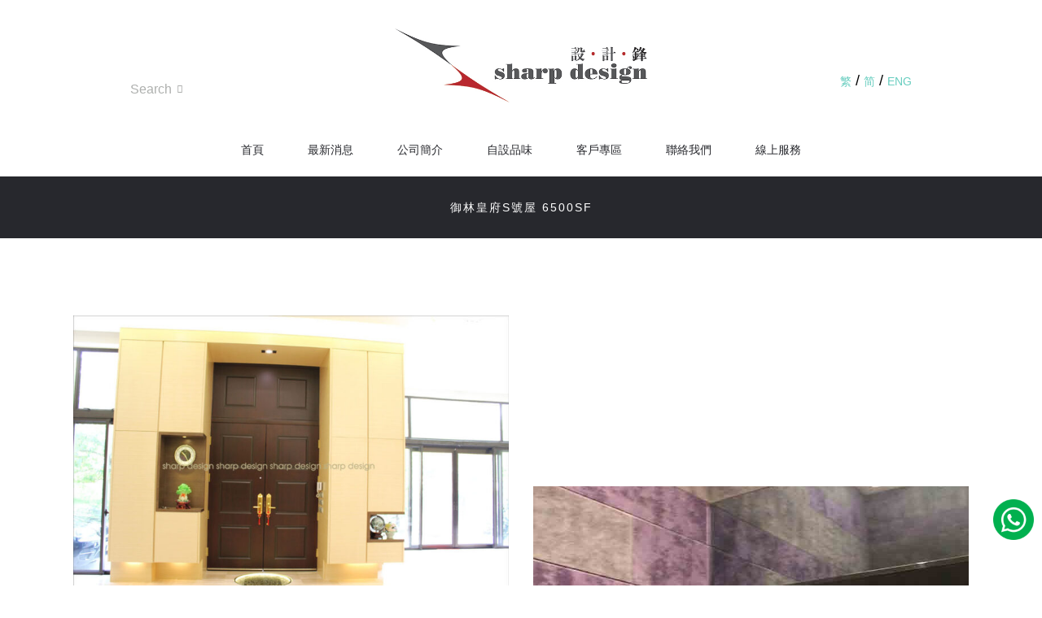

--- FILE ---
content_type: text/html; charset=UTF-8
request_url: https://www.sdg.hk/2016/08/01/%E5%BE%A1%E6%9E%97%E7%9A%87%E5%BA%9Cs%E8%99%9F%E5%B1%8B-6500sf/
body_size: 24545
content:
<!DOCTYPE html>

<html lang="zh-HK">
<base target="_blank">
<head>

	<meta charset="UTF-8" />

	<meta name="viewport" content="width=device-width, initial-scale=1, maximum-scale=1">

	<title>御林皇府S號屋 6500SF | SDG</title>

	<link rel="profile" href="https://gmpg.org/xfn/11" />

	<link rel="pingback" href="https://www.sdg.hk/xmlrpc.php" />

	<link rel="icon" type="image/x-icon" href="https://www.sdg.hk/wp-content/themes/geometry/images/favicon.ico" />
	<!-- 加载简体繁体转换代码 -->
	<script type="text/javascript" src="https://www.sdg.hk/wp-content/themes/geometry/js/zhiban-transf-js.js"></script>

	<!--[if lt IE 9]>

	<script src="https://www.sdg.hk/wp-content/themes/geometry/js/html5.js" type="text/javascript"></script>

	<![endif]-->

	<meta name='robots' content='max-image-preview:large' />
<link rel='dns-prefetch' href='//fonts.googleapis.com' />
<link rel="alternate" type="application/rss+xml" title="訂閱《SDG》&raquo; 資訊提供" href="https://www.sdg.hk/feed/" />
<link rel="alternate" type="application/rss+xml" title="訂閱《SDG》&raquo; 留言的資訊提供" href="https://www.sdg.hk/comments/feed/" />
<script type="text/javascript">
window._wpemojiSettings = {"baseUrl":"https:\/\/s.w.org\/images\/core\/emoji\/14.0.0\/72x72\/","ext":".png","svgUrl":"https:\/\/s.w.org\/images\/core\/emoji\/14.0.0\/svg\/","svgExt":".svg","source":{"wpemoji":"https:\/\/www.sdg.hk\/wp-includes\/js\/wp-emoji.js?ver=6.1.1","twemoji":"https:\/\/www.sdg.hk\/wp-includes\/js\/twemoji.js?ver=6.1.1"}};
/**
 * @output wp-includes/js/wp-emoji-loader.js
 */

( function( window, document, settings ) {
	var src, ready, ii, tests;

	// Create a canvas element for testing native browser support of emoji.
	var canvas = document.createElement( 'canvas' );
	var context = canvas.getContext && canvas.getContext( '2d' );

	/**
	 * Checks if two sets of Emoji characters render the same visually.
	 *
	 * @since 4.9.0
	 *
	 * @private
	 *
	 * @param {number[]} set1 Set of Emoji character codes.
	 * @param {number[]} set2 Set of Emoji character codes.
	 *
	 * @return {boolean} True if the two sets render the same.
	 */
	function emojiSetsRenderIdentically( set1, set2 ) {
		var stringFromCharCode = String.fromCharCode;

		// Cleanup from previous test.
		context.clearRect( 0, 0, canvas.width, canvas.height );
		context.fillText( stringFromCharCode.apply( this, set1 ), 0, 0 );
		var rendered1 = canvas.toDataURL();

		// Cleanup from previous test.
		context.clearRect( 0, 0, canvas.width, canvas.height );
		context.fillText( stringFromCharCode.apply( this, set2 ), 0, 0 );
		var rendered2 = canvas.toDataURL();

		return rendered1 === rendered2;
	}

	/**
	 * Detects if the browser supports rendering emoji or flag emoji.
	 *
	 * Flag emoji are a single glyph made of two characters, so some browsers
	 * (notably, Firefox OS X) don't support them.
	 *
	 * @since 4.2.0
	 *
	 * @private
	 *
	 * @param {string} type Whether to test for support of "flag" or "emoji".
	 *
	 * @return {boolean} True if the browser can render emoji, false if it cannot.
	 */
	function browserSupportsEmoji( type ) {
		var isIdentical;

		if ( ! context || ! context.fillText ) {
			return false;
		}

		/*
		 * Chrome on OS X added native emoji rendering in M41. Unfortunately,
		 * it doesn't work when the font is bolder than 500 weight. So, we
		 * check for bold rendering support to avoid invisible emoji in Chrome.
		 */
		context.textBaseline = 'top';
		context.font = '600 32px Arial';

		switch ( type ) {
			case 'flag':
				/*
				 * Test for Transgender flag compatibility. This flag is shortlisted for the Emoji 13 spec,
				 * but has landed in Twemoji early, so we can add support for it, too.
				 *
				 * To test for support, we try to render it, and compare the rendering to how it would look if
				 * the browser doesn't render it correctly (white flag emoji + transgender symbol).
				 */
				isIdentical = emojiSetsRenderIdentically(
					[ 0x1F3F3, 0xFE0F, 0x200D, 0x26A7, 0xFE0F ],
					[ 0x1F3F3, 0xFE0F, 0x200B, 0x26A7, 0xFE0F ]
				);

				if ( isIdentical ) {
					return false;
				}

				/*
				 * Test for UN flag compatibility. This is the least supported of the letter locale flags,
				 * so gives us an easy test for full support.
				 *
				 * To test for support, we try to render it, and compare the rendering to how it would look if
				 * the browser doesn't render it correctly ([U] + [N]).
				 */
				isIdentical = emojiSetsRenderIdentically(
					[ 0xD83C, 0xDDFA, 0xD83C, 0xDDF3 ],
					[ 0xD83C, 0xDDFA, 0x200B, 0xD83C, 0xDDF3 ]
				);

				if ( isIdentical ) {
					return false;
				}

				/*
				 * Test for English flag compatibility. England is a country in the United Kingdom, it
				 * does not have a two letter locale code but rather an five letter sub-division code.
				 *
				 * To test for support, we try to render it, and compare the rendering to how it would look if
				 * the browser doesn't render it correctly (black flag emoji + [G] + [B] + [E] + [N] + [G]).
				 */
				isIdentical = emojiSetsRenderIdentically(
					[ 0xD83C, 0xDFF4, 0xDB40, 0xDC67, 0xDB40, 0xDC62, 0xDB40, 0xDC65, 0xDB40, 0xDC6E, 0xDB40, 0xDC67, 0xDB40, 0xDC7F ],
					[ 0xD83C, 0xDFF4, 0x200B, 0xDB40, 0xDC67, 0x200B, 0xDB40, 0xDC62, 0x200B, 0xDB40, 0xDC65, 0x200B, 0xDB40, 0xDC6E, 0x200B, 0xDB40, 0xDC67, 0x200B, 0xDB40, 0xDC7F ]
				);

				return ! isIdentical;
			case 'emoji':
				/*
				 * Why can't we be friends? Everyone can now shake hands in emoji, regardless of skin tone!
				 *
				 * To test for Emoji 14.0 support, try to render a new emoji: Handshake: Light Skin Tone, Dark Skin Tone.
				 *
				 * The Handshake: Light Skin Tone, Dark Skin Tone emoji is a ZWJ sequence combining 🫱 Rightwards Hand,
				 * 🏻 Light Skin Tone, a Zero Width Joiner, 🫲 Leftwards Hand, and 🏿 Dark Skin Tone.
				 *
				 * 0x1FAF1 == Rightwards Hand
				 * 0x1F3FB == Light Skin Tone
				 * 0x200D == Zero-Width Joiner (ZWJ) that links the code points for the new emoji or
				 * 0x200B == Zero-Width Space (ZWS) that is rendered for clients not supporting the new emoji.
				 * 0x1FAF2 == Leftwards Hand
				 * 0x1F3FF == Dark Skin Tone.
				 *
				 * When updating this test for future Emoji releases, ensure that individual emoji that make up the
				 * sequence come from older emoji standards.
				 */
				isIdentical = emojiSetsRenderIdentically(
					[0x1FAF1, 0x1F3FB, 0x200D, 0x1FAF2, 0x1F3FF],
					[0x1FAF1, 0x1F3FB, 0x200B, 0x1FAF2, 0x1F3FF]
				);

				return ! isIdentical;
		}

		return false;
	}

	/**
	 * Adds a script to the head of the document.
	 *
	 * @ignore
	 *
	 * @since 4.2.0
	 *
	 * @param {Object} src The url where the script is located.
	 * @return {void}
	 */
	function addScript( src ) {
		var script = document.createElement( 'script' );

		script.src = src;
		script.defer = script.type = 'text/javascript';
		document.getElementsByTagName( 'head' )[0].appendChild( script );
	}

	tests = Array( 'flag', 'emoji' );

	settings.supports = {
		everything: true,
		everythingExceptFlag: true
	};

	/*
	 * Tests the browser support for flag emojis and other emojis, and adjusts the
	 * support settings accordingly.
	 */
	for( ii = 0; ii < tests.length; ii++ ) {
		settings.supports[ tests[ ii ] ] = browserSupportsEmoji( tests[ ii ] );

		settings.supports.everything = settings.supports.everything && settings.supports[ tests[ ii ] ];

		if ( 'flag' !== tests[ ii ] ) {
			settings.supports.everythingExceptFlag = settings.supports.everythingExceptFlag && settings.supports[ tests[ ii ] ];
		}
	}

	settings.supports.everythingExceptFlag = settings.supports.everythingExceptFlag && ! settings.supports.flag;

	// Sets DOMReady to false and assigns a ready function to settings.
	settings.DOMReady = false;
	settings.readyCallback = function() {
		settings.DOMReady = true;
	};

	// When the browser can not render everything we need to load a polyfill.
	if ( ! settings.supports.everything ) {
		ready = function() {
			settings.readyCallback();
		};

		/*
		 * Cross-browser version of adding a dom ready event.
		 */
		if ( document.addEventListener ) {
			document.addEventListener( 'DOMContentLoaded', ready, false );
			window.addEventListener( 'load', ready, false );
		} else {
			window.attachEvent( 'onload', ready );
			document.attachEvent( 'onreadystatechange', function() {
				if ( 'complete' === document.readyState ) {
					settings.readyCallback();
				}
			} );
		}

		src = settings.source || {};

		if ( src.concatemoji ) {
			addScript( src.concatemoji );
		} else if ( src.wpemoji && src.twemoji ) {
			addScript( src.twemoji );
			addScript( src.wpemoji );
		}
	}

} )( window, document, window._wpemojiSettings );
</script>
<style type="text/css">
img.wp-smiley,
img.emoji {
	display: inline !important;
	border: none !important;
	box-shadow: none !important;
	height: 1em !important;
	width: 1em !important;
	margin: 0 0.07em !important;
	vertical-align: -0.1em !important;
	background: none !important;
	padding: 0 !important;
}
</style>
	
<link rel='stylesheet' id='jquery_reject-style-css' href='https://www.sdg.hk/wp-content/themes/geometry/js/jreject/css/jquery.reject.css' type='text/css' media='all' />
<link rel='stylesheet' id='wp-block-library-css' href='https://www.sdg.hk/wp-includes/css/dist/block-library/style.css?ver=6.1.1' type='text/css' media='all' />
<link rel='stylesheet' id='wc-blocks-vendors-style-css' href='https://www.sdg.hk/wp-content/plugins/woocommerce/packages/woocommerce-blocks/build/wc-blocks-vendors-style.css?ver=1646964016' type='text/css' media='all' />
<link rel='stylesheet' id='wc-blocks-style-css' href='https://www.sdg.hk/wp-content/plugins/woocommerce/packages/woocommerce-blocks/build/wc-blocks-style.css?ver=1646964016' type='text/css' media='all' />
<link rel='stylesheet' id='classic-theme-styles-css' href='https://www.sdg.hk/wp-includes/css/classic-themes.css?ver=1' type='text/css' media='all' />
<style id='global-styles-inline-css' type='text/css'>
body{--wp--preset--color--black: #000000;--wp--preset--color--cyan-bluish-gray: #abb8c3;--wp--preset--color--white: #ffffff;--wp--preset--color--pale-pink: #f78da7;--wp--preset--color--vivid-red: #cf2e2e;--wp--preset--color--luminous-vivid-orange: #ff6900;--wp--preset--color--luminous-vivid-amber: #fcb900;--wp--preset--color--light-green-cyan: #7bdcb5;--wp--preset--color--vivid-green-cyan: #00d084;--wp--preset--color--pale-cyan-blue: #8ed1fc;--wp--preset--color--vivid-cyan-blue: #0693e3;--wp--preset--color--vivid-purple: #9b51e0;--wp--preset--gradient--vivid-cyan-blue-to-vivid-purple: linear-gradient(135deg,rgba(6,147,227,1) 0%,rgb(155,81,224) 100%);--wp--preset--gradient--light-green-cyan-to-vivid-green-cyan: linear-gradient(135deg,rgb(122,220,180) 0%,rgb(0,208,130) 100%);--wp--preset--gradient--luminous-vivid-amber-to-luminous-vivid-orange: linear-gradient(135deg,rgba(252,185,0,1) 0%,rgba(255,105,0,1) 100%);--wp--preset--gradient--luminous-vivid-orange-to-vivid-red: linear-gradient(135deg,rgba(255,105,0,1) 0%,rgb(207,46,46) 100%);--wp--preset--gradient--very-light-gray-to-cyan-bluish-gray: linear-gradient(135deg,rgb(238,238,238) 0%,rgb(169,184,195) 100%);--wp--preset--gradient--cool-to-warm-spectrum: linear-gradient(135deg,rgb(74,234,220) 0%,rgb(151,120,209) 20%,rgb(207,42,186) 40%,rgb(238,44,130) 60%,rgb(251,105,98) 80%,rgb(254,248,76) 100%);--wp--preset--gradient--blush-light-purple: linear-gradient(135deg,rgb(255,206,236) 0%,rgb(152,150,240) 100%);--wp--preset--gradient--blush-bordeaux: linear-gradient(135deg,rgb(254,205,165) 0%,rgb(254,45,45) 50%,rgb(107,0,62) 100%);--wp--preset--gradient--luminous-dusk: linear-gradient(135deg,rgb(255,203,112) 0%,rgb(199,81,192) 50%,rgb(65,88,208) 100%);--wp--preset--gradient--pale-ocean: linear-gradient(135deg,rgb(255,245,203) 0%,rgb(182,227,212) 50%,rgb(51,167,181) 100%);--wp--preset--gradient--electric-grass: linear-gradient(135deg,rgb(202,248,128) 0%,rgb(113,206,126) 100%);--wp--preset--gradient--midnight: linear-gradient(135deg,rgb(2,3,129) 0%,rgb(40,116,252) 100%);--wp--preset--duotone--dark-grayscale: url('#wp-duotone-dark-grayscale');--wp--preset--duotone--grayscale: url('#wp-duotone-grayscale');--wp--preset--duotone--purple-yellow: url('#wp-duotone-purple-yellow');--wp--preset--duotone--blue-red: url('#wp-duotone-blue-red');--wp--preset--duotone--midnight: url('#wp-duotone-midnight');--wp--preset--duotone--magenta-yellow: url('#wp-duotone-magenta-yellow');--wp--preset--duotone--purple-green: url('#wp-duotone-purple-green');--wp--preset--duotone--blue-orange: url('#wp-duotone-blue-orange');--wp--preset--font-size--small: 13px;--wp--preset--font-size--medium: 20px;--wp--preset--font-size--large: 36px;--wp--preset--font-size--x-large: 42px;--wp--preset--spacing--20: 0.44rem;--wp--preset--spacing--30: 0.67rem;--wp--preset--spacing--40: 1rem;--wp--preset--spacing--50: 1.5rem;--wp--preset--spacing--60: 2.25rem;--wp--preset--spacing--70: 3.38rem;--wp--preset--spacing--80: 5.06rem;}:where(.is-layout-flex){gap: 0.5em;}body .is-layout-flow > .alignleft{float: left;margin-inline-start: 0;margin-inline-end: 2em;}body .is-layout-flow > .alignright{float: right;margin-inline-start: 2em;margin-inline-end: 0;}body .is-layout-flow > .aligncenter{margin-left: auto !important;margin-right: auto !important;}body .is-layout-constrained > .alignleft{float: left;margin-inline-start: 0;margin-inline-end: 2em;}body .is-layout-constrained > .alignright{float: right;margin-inline-start: 2em;margin-inline-end: 0;}body .is-layout-constrained > .aligncenter{margin-left: auto !important;margin-right: auto !important;}body .is-layout-constrained > :where(:not(.alignleft):not(.alignright):not(.alignfull)){max-width: var(--wp--style--global--content-size);margin-left: auto !important;margin-right: auto !important;}body .is-layout-constrained > .alignwide{max-width: var(--wp--style--global--wide-size);}body .is-layout-flex{display: flex;}body .is-layout-flex{flex-wrap: wrap;align-items: center;}body .is-layout-flex > *{margin: 0;}:where(.wp-block-columns.is-layout-flex){gap: 2em;}.has-black-color{color: var(--wp--preset--color--black) !important;}.has-cyan-bluish-gray-color{color: var(--wp--preset--color--cyan-bluish-gray) !important;}.has-white-color{color: var(--wp--preset--color--white) !important;}.has-pale-pink-color{color: var(--wp--preset--color--pale-pink) !important;}.has-vivid-red-color{color: var(--wp--preset--color--vivid-red) !important;}.has-luminous-vivid-orange-color{color: var(--wp--preset--color--luminous-vivid-orange) !important;}.has-luminous-vivid-amber-color{color: var(--wp--preset--color--luminous-vivid-amber) !important;}.has-light-green-cyan-color{color: var(--wp--preset--color--light-green-cyan) !important;}.has-vivid-green-cyan-color{color: var(--wp--preset--color--vivid-green-cyan) !important;}.has-pale-cyan-blue-color{color: var(--wp--preset--color--pale-cyan-blue) !important;}.has-vivid-cyan-blue-color{color: var(--wp--preset--color--vivid-cyan-blue) !important;}.has-vivid-purple-color{color: var(--wp--preset--color--vivid-purple) !important;}.has-black-background-color{background-color: var(--wp--preset--color--black) !important;}.has-cyan-bluish-gray-background-color{background-color: var(--wp--preset--color--cyan-bluish-gray) !important;}.has-white-background-color{background-color: var(--wp--preset--color--white) !important;}.has-pale-pink-background-color{background-color: var(--wp--preset--color--pale-pink) !important;}.has-vivid-red-background-color{background-color: var(--wp--preset--color--vivid-red) !important;}.has-luminous-vivid-orange-background-color{background-color: var(--wp--preset--color--luminous-vivid-orange) !important;}.has-luminous-vivid-amber-background-color{background-color: var(--wp--preset--color--luminous-vivid-amber) !important;}.has-light-green-cyan-background-color{background-color: var(--wp--preset--color--light-green-cyan) !important;}.has-vivid-green-cyan-background-color{background-color: var(--wp--preset--color--vivid-green-cyan) !important;}.has-pale-cyan-blue-background-color{background-color: var(--wp--preset--color--pale-cyan-blue) !important;}.has-vivid-cyan-blue-background-color{background-color: var(--wp--preset--color--vivid-cyan-blue) !important;}.has-vivid-purple-background-color{background-color: var(--wp--preset--color--vivid-purple) !important;}.has-black-border-color{border-color: var(--wp--preset--color--black) !important;}.has-cyan-bluish-gray-border-color{border-color: var(--wp--preset--color--cyan-bluish-gray) !important;}.has-white-border-color{border-color: var(--wp--preset--color--white) !important;}.has-pale-pink-border-color{border-color: var(--wp--preset--color--pale-pink) !important;}.has-vivid-red-border-color{border-color: var(--wp--preset--color--vivid-red) !important;}.has-luminous-vivid-orange-border-color{border-color: var(--wp--preset--color--luminous-vivid-orange) !important;}.has-luminous-vivid-amber-border-color{border-color: var(--wp--preset--color--luminous-vivid-amber) !important;}.has-light-green-cyan-border-color{border-color: var(--wp--preset--color--light-green-cyan) !important;}.has-vivid-green-cyan-border-color{border-color: var(--wp--preset--color--vivid-green-cyan) !important;}.has-pale-cyan-blue-border-color{border-color: var(--wp--preset--color--pale-cyan-blue) !important;}.has-vivid-cyan-blue-border-color{border-color: var(--wp--preset--color--vivid-cyan-blue) !important;}.has-vivid-purple-border-color{border-color: var(--wp--preset--color--vivid-purple) !important;}.has-vivid-cyan-blue-to-vivid-purple-gradient-background{background: var(--wp--preset--gradient--vivid-cyan-blue-to-vivid-purple) !important;}.has-light-green-cyan-to-vivid-green-cyan-gradient-background{background: var(--wp--preset--gradient--light-green-cyan-to-vivid-green-cyan) !important;}.has-luminous-vivid-amber-to-luminous-vivid-orange-gradient-background{background: var(--wp--preset--gradient--luminous-vivid-amber-to-luminous-vivid-orange) !important;}.has-luminous-vivid-orange-to-vivid-red-gradient-background{background: var(--wp--preset--gradient--luminous-vivid-orange-to-vivid-red) !important;}.has-very-light-gray-to-cyan-bluish-gray-gradient-background{background: var(--wp--preset--gradient--very-light-gray-to-cyan-bluish-gray) !important;}.has-cool-to-warm-spectrum-gradient-background{background: var(--wp--preset--gradient--cool-to-warm-spectrum) !important;}.has-blush-light-purple-gradient-background{background: var(--wp--preset--gradient--blush-light-purple) !important;}.has-blush-bordeaux-gradient-background{background: var(--wp--preset--gradient--blush-bordeaux) !important;}.has-luminous-dusk-gradient-background{background: var(--wp--preset--gradient--luminous-dusk) !important;}.has-pale-ocean-gradient-background{background: var(--wp--preset--gradient--pale-ocean) !important;}.has-electric-grass-gradient-background{background: var(--wp--preset--gradient--electric-grass) !important;}.has-midnight-gradient-background{background: var(--wp--preset--gradient--midnight) !important;}.has-small-font-size{font-size: var(--wp--preset--font-size--small) !important;}.has-medium-font-size{font-size: var(--wp--preset--font-size--medium) !important;}.has-large-font-size{font-size: var(--wp--preset--font-size--large) !important;}.has-x-large-font-size{font-size: var(--wp--preset--font-size--x-large) !important;}
.wp-block-navigation a:where(:not(.wp-element-button)){color: inherit;}
:where(.wp-block-columns.is-layout-flex){gap: 2em;}
.wp-block-pullquote{font-size: 1.5em;line-height: 1.6;}
</style>
<link rel='stylesheet' id='contact-form-7-css' href='https://www.sdg.hk/wp-content/plugins/contact-form-7/includes/css/styles.css?ver=5.5.1' type='text/css' media='all' />
<link rel='stylesheet' id='woocommerce-layout-css' href='https://www.sdg.hk/wp-content/plugins/woocommerce/assets/css/woocommerce-layout.css?ver=6.0.1' type='text/css' media='all' />
<link rel='stylesheet' id='woocommerce-smallscreen-css' href='https://www.sdg.hk/wp-content/plugins/woocommerce/assets/css/woocommerce-smallscreen.css?ver=6.0.1' type='text/css' media='only screen and (max-width: 768px)' />
<link rel='stylesheet' id='woocommerce-general-css' href='https://www.sdg.hk/wp-content/plugins/woocommerce/assets/css/woocommerce.css?ver=6.0.1' type='text/css' media='all' />
<style id='woocommerce-inline-inline-css' type='text/css'>
.woocommerce form .form-row .required { visibility: visible; }
</style>
<link rel='stylesheet' id='theme-font-Merriweather_Sans-css' href='https://fonts.googleapis.com/css?family=Merriweather+Sans:400,300,300italic,400italic,700,700italic,800,800italic&#038;subset=latin,cyrillic-ext,latin-ext,cyrillic' type='text/css' media='all' />
<link rel='stylesheet' id='theme-font-Inconsolata-css' href='https://fonts.googleapis.com/css?family=Inconsolata:100,100italic,300,300italic,400,400italic,500,500italic,700,700italic,900,900italic&#038;subset=latin,cyrillic-ext,latin-ext,cyrillic' type='text/css' media='all' />
<link rel='stylesheet' id='theme-font-Istok_Web-css' href='https://fonts.googleapis.com/css?family=Istok+Web:100,100italic,300,300italic,400,400italic,500,500italic,700,700italic,900,900italic&#038;subset=latin,cyrillic-ext,latin-ext,cyrillic' type='text/css' media='all' />
<link rel='stylesheet' id='fontello-css' href='https://www.sdg.hk/wp-content/themes/geometry/includes/fontello/css/fontello.css' type='text/css' media='all' />
<link rel='stylesheet' id='animation-css' href='https://www.sdg.hk/wp-content/themes/geometry/includes/fontello/css/animation.css' type='text/css' media='all' />
<link rel='stylesheet' id='main-style-css' href='https://www.sdg.hk/wp-content/themes/geometry/style.css' type='text/css' media='all' />
<link rel='stylesheet' id='shortcodes-css' href='https://www.sdg.hk/wp-content/themes/geometry/includes/shortcodes/shortcodes.css' type='text/css' media='all' />
<style id='shortcodes-inline-css' type='text/css'>
 
			body, button, input, select, textarea { font-family: 'Merriweather Sans', sans-serif; } 
 
			
			.subCategory .categoryTitle, .sideBarShow .postTitle,
			.sc_toggl .sc_toggl_item .sc_toggl_title,
			.sc_table table thead tr th,
			.sc_button,
			.sc_quote_title,
			.wp-caption .wp-caption-text, .sc_image .sc_image_caption,
			.sc_infobox_title,
			.sc_team.sc_team_item_style_1 .sc_team_item_position,
			.sc_testimonials .sc_testimonials_item_author .sc_testimonials_item_user,
			.sc_skills_arc .sc_skills_legend li,
			.postInfo .postSpan,
			.post.format-link a > .strong > p,
			.widget_trex_post .post_item .post_wrapper .post_info,
			.widget_search .searchFormWrap .searchSubmit input,
			.comments .commentInfo,
			.postBox .postBoxItem .postBoxInfo .postBoxCategory a,
			.isotopeWrap .isotopeItem .isotopeContent .isotopeExcerpt,
			.sc_familly_2,
			.isotopeWrap .isotopeItem.hoverStyle_3 .isotopeContent .show_more a,
			.sc_blogger_date,
			.widget_trex_post .ui-tabs-nav li a, .widget_top10 .ui-tabs-nav li a,
			.widget_recent_reviews .post_item .post_wrapper .post_info .post_review .post_review_number,
			a.sc_text,
			.sc_team .sc_team_item .sc_team_item_socials ul li.name,
			.wrapTopMenu .topMenu > ul > li > ul li a,
			.usermenuArea > ul > li > ul li a,
			#header .searchFormWrap span, 
			pre		{ font-family: 'Inconsolata','Merriweather Sans', sans-serif;}

			.sc_skills_arc .sc_skills_arc_canvas tspan{ font-family: 'Inconsolata', sans-serif !important;  font-size: 30px;}
			
			.woocommerce ul.cart_list li span.amount, .woocommerce ul.product_list_widget li span.amount,
			.woocommerce .woocommerce-breadcrumb a,
			.woocommerce .woocommerce-ordering, .woocommerce .woocommerce-result-count,
			.woocommerce ul.products li.product .onsale,
			.woocommerce .widget_price_filter .price_slider_amount .button,
			.woocommerce .woocommerce-breadcrumb,
			div.product form.cart .button,
			.woocommerce span.onsale, .woocommerce-page span.onsale,
			.woocommerce #reviews #comments ol.commentlist li .comment-text p.meta, 
			.woocommerce-page #reviews #comments ol.commentlist li .comment-text p.meta,
			.woocommerce table thead tr th{ font-family: 'Inconsolata','Merriweather Sans', sans-serif;}
			 
 h1{ font-size:48px;  letter-spacing:0px;   font-style:normal; font-weight:400; line-height:120%; } 
 h2{ font-size:30px;  letter-spacing:0px;   font-style:normal; font-weight:400; line-height:120%; } 
 h3{ font-size:24px;  letter-spacing:0px;   font-style:normal; font-weight:400; line-height:120%; } 
 h4, .sc_video_frame .sc_video_frame_info_wrap .sc_video_frame_info .sc_video_frame_player_title{ font-size:20px;  letter-spacing:0px;   font-style:normal; font-weight:400; line-height:120%; } 
 h5{ font-size:16px;  letter-spacing:0px;   font-style:normal; font-weight:400; line-height:120%; } 
 h6{ font-size:14px;  letter-spacing:0px;   font-style:normal; font-weight:400; line-height:120%; } 
 @media (max-width: 1015px) { 
 h1{ font-size:48px;  letter-spacing:0px;   font-style:normal; font-weight:400; line-height:120%; } 
 h2{ font-size:30px;  letter-spacing:0px;   font-style:normal; font-weight:400; line-height:120%; } 
 h3{ font-size:24px;  letter-spacing:0px;   font-style:normal; font-weight:400; line-height:120%; } 
 h4, .sc_video_frame .sc_video_frame_info_wrap .sc_video_frame_info .sc_video_frame_player_title{ font-size:20px;  letter-spacing:0px;   font-style:normal; font-weight:400; line-height:120%; } 
 h5{ font-size:16px;  letter-spacing:0px;   font-style:normal; font-weight:400; line-height:120%; } 
 h6{ font-size:14px;  letter-spacing:0px;   font-style:normal; font-weight:400; line-height:120%; } 
 } 
 @media (max-width: 449px) { 
 h1{ font-size:48px;  letter-spacing:0px;   font-style:normal; font-weight:400; line-height:120%; } 
 h2{ font-size:30px;  letter-spacing:0px;   font-style:normal; font-weight:400; line-height:120%; } 
 h3{ font-size:24px;  letter-spacing:0px;   font-style:normal; font-weight:400; line-height:120%; } 
 h4, .sc_video_frame .sc_video_frame_info_wrap .sc_video_frame_info .sc_video_frame_player_title{ font-size:20px;  letter-spacing:0px;   font-style:normal; font-weight:400; line-height:120%; } 
 h5{ font-size:16px;  letter-spacing:0px;   font-style:normal; font-weight:400; line-height:120%; } 
 h6{ font-size:14px;  letter-spacing:0px;   font-style:normal; font-weight:400; line-height:120%; } 
 } 
 
			.wrap.logoImageStyle .logoHeader{ width:310px; } 
 
		/*color*/
		a, h1 a:hover, h2 a:hover, h3 a:hover, h4 a:hover, h5 a:hover, h6 a:hover,
		.h1 a:hover,.h2 a:hover,.h3 a:hover,.h4 a:hover,.h5 a:hover,.h6 a:hover,
		.logoHeader a, .subTitle, 
		#header .rightTop a,
		.menuStyle2 .wrapTopMenu .topMenu > ul > li > ul li.sfHover > a,
		.menuStyle2 .wrapTopMenu .topMenu > ul > li > ul li a:hover,
		.menuStyle2 .wrapTopMenu .topMenu > ul > li > ul li.menu-item-has-children:after,
		.widgetWrap ul > li a:hover,
		.widget_recent_comments ul > li a,
		.widget_twitter ul > li:before,
		.widget_twitter ul > li a,
		.widget_rss ul li a,
		.widget_trex_post .ui-tabs-nav li a,
		.comments .commentModeration .icon,
		.sc_button.sc_button_skin_global.sc_button_style_line,
		.sc_toggl.sc_toggl_style_2 .sc_toggl_item .sc_toggl_title:hover,
		.sc_tabs.sc_tabs_style_2 ul li a,
		.sc_tabs.sc_tabs_style_3 ul li.ui-tabs-active a,
		.sc_tabs.sc_tabs_style_3 ul.sc_tabs_titles li.ui-tabs-active a,
		.sc_blogger.style_list li a:hover,
		ul.sc_list.sc_list_style_iconed li:before,
		ul.sc_list.sc_list_style_iconed.sc_list_marked_yes li,
		ul.sc_list.sc_list_style_iconed li.sc_list_marked_yes ,
		.sc_button.sc_button_skin_global.sc_button_style_line,
		.sc_team.sc_team_item_style_1 .sc_team_item_title,
		.sc_team.sc_team_item_style_2 .sc_team_item_position,
		.sc_countdown.sc_countdown_round .sc_countdown_counter .countdown-section .countdown-amount,
		.sc_countdown .flip-clock-wrapper ul li a div div.inn,
		.sc_contact_info .sc_contact_info_wrap .sc_contact_info_lable,
		.isotopeWrap .fullItemWrap .fullItemClosed:hover,
		.postInfo .postReview .revBlock .ratingValue,
		.postBox .postBoxItem .postBoxInfo h5 a:hover,
		.wrapTopMenu .topMenu > ul > li > a:hover,
		.sc_audio_title,
		.sc_button.sc_button_skin_dark.sc_button_style_bg:hover,
		.sc_quote_title,
		.sc_list.sc_list_style_ul li:before,
		.sc_skills_counter .sc_skills_item.sc_skills_style_2 .sc_skills_count .sc_skills_total,
		.postInfo .postCategory a:hover,
		.postInfo .postDate a:hover,
		.widget_tag_cloud a:hover,
		.postBox .postBoxItem .postBoxInfo .postBoxCategory a:hover,
		.isotopeWrap .isotopeItem .isotopeContent .postInfo .postSpan.postTags a:hover,
		.isotopeWrap .isotopeItem.hoverStyle_2 .isotopeContent .isotopeTitle a,
		.isotopeWrap .isotopeItem.hoverStyle_2 .isotopeContent .isotopeTitle a:hover,
		.isotopeWrap .isotopeItem.hoverStyle_3 .isotopeContent .show_more a:hover,
		.sc_blogger.style_image  .sc_button,
		.sc_slider.sc_slider_dark .slider-control-nav li a:hover,
		.widget_top10 .ui-tabs-nav li a,
		.widget_recent_reviews .post_item .post_wrapper .post_info .post_review,
		.woocommerce .widget_price_filter .price_slider_amount .button:hover,
		.widgetWrap .tagcloud a:hover,
		a.checkout-button.button.alt.wc-forward:hover,
		.custom_socials li a:hover,
		.post.format-link a > .strong > p:hover,
		.openMobileMenu:before, .openMobileMenu:after	{color: #67cdbf;}

		/*background*/
		#header .openTopMenu,
		.menuStyle1 .wrapTopMenu .topMenu > ul > li > ul,
		.menuStyle1 .wrapTopMenu .topMenu > ul > li > ul > li ul,
		.menuStyle2 .wrapTopMenu .topMenu > ul > li > ul li a:before,
		.menuStyle1 #header ul > li > ul,
		.menuStyle1 #header ul > li > ul > li ul,
		.widget_calendar table tbody td a:before,
		.sc_toggl.sc_toggl_style_2.sc_toggl_icon_show .sc_toggl_item .sc_toggl_title:after,
		.sc_toggl.sc_toggl_style_3 .sc_toggl_item .sc_toggl_title ,
		.sc_table.sc_table_style_2 table thead tr th,
		.sc_highlight.sc_highlight_style_2,
		.sc_scroll .sc_scroll_bar .swiper-scrollbar-drag,
		.sc_skills_bar.sc_skills_vertical .sc_skills_item .sc_skills_count ,
		.sc_icon.sc_icon_box,
		.sc_icon.sc_icon_box_circle,
		.sc_icon.sc_icon_box_square,
		.sc_tabs.sc_tabs_style_2 ul.sc_tabs_titles li.ui-tabs-active a,
		.sc_slider.sc_slider_dark .slider-pagination-nav span.swiper-active-switch ,
		.sc_slider.sc_slider_light .slider-pagination-nav span.swiper-active-switch,
		.sc_testimonials.sc_testimonials_style_2 .sc_slider_swiper.sc_slider_pagination .slider-pagination-nav span.swiper-active-switch,
		.sc_blogger.style_date .sc_blogger_item:before,
		.sc_toggl.sc_toggl_style_2.sc_toggl_icon_show .sc_toggl_item .sc_toggl_title:after ,
		.sc_toggl.sc_toggl_style_3 .sc_toggl_item .sc_toggl_title ,
		.sc_dropcaps.sc_dropcaps_style_1 .sc_dropcap,
		.postInfo .postReview .revBlock.revStyle100 .ratingValue,
		.reviewBlock .reviewTab .revWrap .revBlock.revStyle100 .ratingValue,
		.post-password-required .post-password-form input[type="submit"]:hover,
		.sc_skills_counter .sc_skills_item.sc_skills_style_3 .sc_skills_count,
		.sc_skills_counter .sc_skills_item.sc_skills_style_4 .sc_skills_count,
		.sc_pricing_table.sc_pricing_table_style_3 .sc_pricing_item ul li.sc_pricing_title,
		.price_slider_amount button.button{ background-color: #67cdbf; }

		
		/*border*/
		.nav_pages ul li a:hover,
		.menuStyle1 .wrapTopMenu .topMenu > ul > li > ul > li ul,
		.menuStyle2 .wrapTopMenu .topMenu > ul > li > ul > li ul,
		.widget_trex_post .ui-tabs-nav li a,
		.widget_top10 .ui-tabs-nav li a,
		.sc_button.sc_button_skin_global.sc_button_style_line,
		.sc_tabs.sc_tabs_style_2 ul li a,
		.sc_tabs.sc_tabs_style_2 ul li + li a,
		.sc_tabs.sc_tabs_style_2 ul.sc_tabs_titles li.ui-tabs-active a,
		.sc_tabs.sc_tabs_style_3 ul.sc_tabs_titles li.ui-tabs-active a,
		.sc_tabs.sc_tabs_style_2 .sc_tabs_array,
		.sc_tabs.sc_tabs_style_3 ul li.ui-tabs-active a,
		.sc_tabs.sc_tabs_style_3 .sc_tabs_array,
		.sc_blogger.style_date .sc_blogger_item .sc_blogger_date,
		.sc_banner:before,
		.sc_button.sc_button_skin_global.sc_button_style_line{ border-color: #67cdbf; }


		 input[type="search"]::-webkit-search-cancel-button{color: #67cdbf;}
		.buttonScrollUp { border-color: transparent transparent #67cdbf transparent ; }
		
		::selection { color: #fff; background-color:#67cdbf;}
		::-moz-selection { color: #fff; background-color:#67cdbf;}
		a.sc_icon:hover{ background-color: #67cdbf !important;}
		 
 
			.themeDark .isotopeFiltr ul li.active a,
			.isotopeFiltr ul li a,
			.sc_toggl .sc_toggl_item.sc_active .sc_toggl_title,
			.sc_tabs ul.sc_tabs_titles li,
			.sc_table.sc_table_style_1 table thead tr th,
			.sc_button.sc_button_skin_global.sc_button_style_bg,
			.sc_dropcaps.sc_dropcaps_style_1 .sc_dropcap,
			.sc_highlight.sc_highlight_style_1,
			.sc_skills_bar .sc_skills_item .sc_skills_count,
			.sc_testimonials.sc_testimonials_style_2 .sc_testimonials_title:after,
			.sc_testimonials.sc_testimonials_style_2 .sc_slider_swiper.sc_slider_pagination .slider-pagination-nav span.swiper-active-switch,
			.sc_testimonials.sc_testimonials_style_1 .sc_testimonials_item_quote,
			.sc_pricing_table.sc_pricing_table_style_2 .sc_pricing_item ul,
			.sc_pricing_table.sc_pricing_table_style_2 .sc_pricing_item ul li.sc_pricing_title,
			.sc_skills_counter .sc_skills_item.sc_skills_style_3 .sc_skills_count,
			.sc_skills_counter .sc_skills_item.sc_skills_style_4 .sc_skills_count,
			.sc_skills_counter .sc_skills_item.sc_skills_style_4 .sc_skills_info:before,
			.sc_video_frame.sc_video_active:before,
		    .sc_loader_show:before,
			.widget_calendar table tbody td a:before,
			.widget_calendar table tbody td a:hover,
			.isotopeWrap .isotopeItem.hoverStyle_1 .isotopeItemWrap,
			.isotopeWrap .isotopeItem.hoverStyle_2 .isotopeContent .isotopeExcerpt,
			.woocommerce .widget_price_filter .ui-slider .ui-slider-handle,
			.woocommerce-page .widget_price_filter .ui-slider .ui-slider-handle,
			.woocommerce div.product .woocommerce-tabs ul.tabs li,
			.woocommerce table thead tr th,
			.woocommerce #content table.cart td.actions input.button, 
			.woocommerce table.cart td.actions input.button, 
			.woocommerce-page #content table.cart td.actions input.button, 
			.woocommerce-page table.cart td.actions input.button,
			.wrapTopMenu .topMenu > ul > li > ul li a:hover,
			.usermenuArea > ul > li > ul li a:hover{ background-color: #fbcf78 }
			
			.sc_audio_author,
			.sc_team.sc_team_item_style_2 .sc_team_item .sc_team_item_socials ul li a span,
			.sc_button.sc_button_skin_global.sc_button_style_bg:hover,
			.sc_button.sc_button_skin_dark.sc_button_style_line:hover,
			.sc_button.sc_button_skin_global.sc_button_style_line:hover,
			.sc_dropcaps.sc_dropcaps_style_3 .sc_dropcap,
			.sc_testimonials.sc_testimonials_style_2 .sc_testimonials_title,
			.sc_testimonials.sc_testimonials_style_2 .sc_testimonials_item_quote .sc_testimonials_item_text_before:before,
			.sc_testimonials.sc_testimonials_style_2 .sc_testimonials_item_author .sc_testimonials_item_user,
			.reviewBlock .reviewTab .revWrap .revBlock .ratingValue,
			.nav_pages ul li a:hover,
			.woocommerce .star-rating span:before, .woocommerce-page .star-rating span:before,
			.woocommerce table.cart td.actions input.button:hover,
			.woocommerce-page #content table.cart td.actions input.button:hover,
			.woocommerce-page table.cart td.actions input.button:hover,
			.woocommerce a.button:hover,
			div.product form.cart .button:hover,
			.woocommerce #review_form #respond .form-submit input:hover,
			.isotopeWrap .isotopeItem.hoverStyle_2 .isotopeContent .isotopeExcerpt:hover,
			.isotopeWrap .isotopeItem.hoverStyle_2 .isotopeContent .isotopeExcerpt:hover:after{ color: #fbcf78 }
			
			
			
			.mejs-controls .mejs-time-rail .mejs-time-current,
			.mejs-controls .mejs-horizontal-volume-slider .mejs-horizontal-volume-current{ background-color: #fbcf78 !important;}
			
			.mejs-controls .mejs-button button:before { color: #fbcf78 !important;}
			.sc_testimonials.sc_testimonials_style_2{ border-color: #fbcf78;}
			.sc_testimonials.sc_testimonials_style_1 .sc_testimonials_item_author_show .sc_testimonials_item_quote:after { border-left-color: #fbcf78; }
			.isotopeWrap .isotopeItem.hoverStyle_2 .isotopeContent .isotopeExcerpt{ outline-color: #fbcf78;}
			
			 
 
		@media (max-width: 800px) { 
			.openMobileMenu { display: block }
			.menuStyleFixed #header.fixedTopMenuShow .menuFixedWrap { position: static !important }
			.wrapTopMenu .topMenu { width: 100% }
			.wrapTopMenu .topMenu > ul { display: none; border-top: 1px solid #fff; clear: both; }
			.wrapTopMenu .topMenu > ul li { clear: both }
			.wrapTopMenu .topMenu > ul li a { }
			.wrapTopMenu .topMenu > ul > li > ul:before { display: none }
			.openTopMenu { display: none }
			.wrapTopMenu .topMenu > ul > li.sfHover > a:before, .wrapTopMenu .topMenu > ul > li > a { opacity: 1 !important }
			.wrapTopMenu .topMenu > ul > li > a:hover:before { left: 10px; right: 10px; }
			.hideMenuDisplay .wrapTopMenu { min-height: 45px !important; height: auto !important; }
			.hideMenuDisplay .usermenuArea > ul li a { color: #fff !important }
			.menuStyleAbsolute #header { position: relative }
			#header .usermenuArea { position: absolute; right: 0px; top: 50%; margin-top: -26px; padding: 0; }
			.menuSmartScrollShow.menuStyleFixed #header.fixedTopMenuShow.smartScrollDown .menuFixedWrap { background: transparent }
			.custom_options_shadow, .custom_options { display: none !important }
			#header .searchform { display: none }
			#header { min-height: inherit; min-height: 100px; text-align: center; padding: 0 0 30px 0; }
			.wrap.logoImageStyle .logoHeader { margin: 0 auto; width: auto; position: relative; height: 100%; display: inline-block; overflow: hidden; }
			#header .usermenuArea { position: absolute; right: 0px; margin-top: -60px; padding: 0; top: auto; }
			.logoHeader img { height: 100px; width: auto; }
			.openMobileMenu { display: block; top: auto; margin-top: -60px; }
			#header .usermenuArea > ul.usermenuList .usermenuControlPanel > ul { right: 0; left: auto; margin: 0; }
			#header .usermenuArea ul.usermenuList .usermenuCart ul { left: auto; right: 0; width: 240px; }
			#header .usermenuArea > ul.usermenuList .usermenuControlPanel > ul { right: 0; left: auto; margin: 0; }
			#header .usermenuArea ul.usermenuList .usermenuCart .widget_area p.buttons a { padding: 10px 6px }
			#header { min-height: 60px }
			#header .usermenuArea ul.usermenuList .usermenuCart ul { left: auto; right: 0; width: 300px; }
			.usermenuArea > ul > li > a { padding: 0 3px }
			#header .usermenuArea { margin-top: -70px }
			.usermenuArea .cart_total .cart_icon:before { font-size: 16px }
			.usermenuArea > ul > li > a { font-size: 10px }
			.wrapTopMenu .topMenu > ul li { display: block; border-bottom: 1px solid #ddd; }
			.menuMobileShow .wrapTopMenu .topMenu > ul { text-align: left }
			.wrapTopMenu .topMenu > ul > li > ul { width: auto; margin: 0; position: static !important; margin-bottom: -1px; padding: 10px 30px; }
			.wrapTopMenu .topMenu > ul > li > ul li + li { border-top: 1px solid #ddd }
			.wrapTopMenu .topMenu > ul > li > ul li { border: 0 }
			.wrapTopMenu .topMenu > ul > li > ul li + li { border-top: 1px solid #ddd }
			.wrapTopMenu .topMenu > ul > li > ul li { list-style: none; text-align: left; position: relative; display: block; border: 0; }
			.wrapTopMenu .topMenu > ul > li > ul li a:hover { border: 0; background: none; border-bottom: 0; }
			.wrapTopMenu .topMenu > ul > li > ul li a { border: 0 }
		 }
	 
 
			#mainmenu > li:nth-child(n+6) ul li ul { left: -200px; }  
 
		/*wooc bg*/
		.woocommerce #content input.button, 
		.woocommerce #respond input#submit, 
		.woocommerce a.button, 
		.woocommerce button.button, 
		.woocommerce input.button, 
		.woocommerce-page #content input.button, 
		.woocommerce-page #respond input#submit, 
		.woocommerce-page a.button, 
		.woocommerce-page button.button, 
		.woocommerce-page input.button,
		.woocommerce #content div.product .woocommerce-tabs ul.tabs li,
		.woocommerce-page #content div.product .woocommerce-tabs ul.tabs li	{font-family: 'Inconsolata','Merriweather Sans', sans-serif; }
		
		.woocommerce #content input.button:hover, 
		.woocommerce #respond input#submit:hover, 
		.woocommerce button.button:hover, 
		.woocommerce input.button:hover, 
		.woocommerce-page #content input.button:hover, 
		.woocommerce-page #respond input#submit:hover, 
		.woocommerce-page a.button:hover, 
		.woocommerce-page button.button:hover, 
		.woocommerce-page input.button:hover{ background: #67cdbf}

	 

</style>
<link rel='stylesheet' id='responsive-css' href='https://www.sdg.hk/wp-content/themes/geometry/css/responsive.css' type='text/css' media='all' />
<link rel='stylesheet' id='woo-style-css' href='https://www.sdg.hk/wp-content/themes/geometry/css/woo-style.css' type='text/css' media='all' />
<link rel='stylesheet' id='messages-style-css' href='https://www.sdg.hk/wp-content/themes/geometry/js/messages/_messages.css' type='text/css' media='all' />
<link rel='stylesheet' id='js_composer_front-css' href='https://www.sdg.hk/wp-content/plugins/js_composer/assets/css/js_composer.min.css?ver=6.7.0' type='text/css' media='all' />
<link rel='stylesheet' id='cf7cf-style-css' href='https://www.sdg.hk/wp-content/plugins/cf7-conditional-fields/style.css?ver=2.0.8' type='text/css' media='all' />
<script type='text/javascript' src='https://www.sdg.hk/wp-includes/js/jquery/jquery.js?ver=3.6.1' id='jquery-core-js'></script>
<script type='text/javascript' src='https://www.sdg.hk/wp-includes/js/jquery/jquery-migrate.js?ver=3.3.2' id='jquery-migrate-js'></script>
<script type='text/javascript' src='https://www.sdg.hk/wp-content/plugins/woocommerce/assets/js/jquery-blockui/jquery.blockUI.js?ver=2.7.0-wc.6.0.1' id='jquery-blockui-js'></script>
<script type='text/javascript' id='wc-add-to-cart-js-extra'>
/* <![CDATA[ */
var wc_add_to_cart_params = {"ajax_url":"\/wp-admin\/admin-ajax.php","wc_ajax_url":"\/?wc-ajax=%%endpoint%%","i18n_view_cart":"\u67e5\u770b\u8cfc\u7269\u8eca ","cart_url":"https:\/\/www.sdg.hk\/cart\/","is_cart":"","cart_redirect_after_add":"no"};
/* ]]> */
</script>
<script type='text/javascript' src='https://www.sdg.hk/wp-content/plugins/woocommerce/assets/js/frontend/add-to-cart.js?ver=6.0.1' id='wc-add-to-cart-js'></script>
<script type='text/javascript' src='https://www.sdg.hk/wp-content/plugins/js_composer/assets/js/vendors/woocommerce-add-to-cart.js?ver=6.7.0' id='vc_woocommerce-add-to-cart-js-js'></script>
<link rel="https://api.w.org/" href="https://www.sdg.hk/wp-json/" /><link rel="alternate" type="application/json" href="https://www.sdg.hk/wp-json/wp/v2/posts/4230" /><link rel="EditURI" type="application/rsd+xml" title="RSD" href="https://www.sdg.hk/xmlrpc.php?rsd" />
<link rel="wlwmanifest" type="application/wlwmanifest+xml" href="https://www.sdg.hk/wp-includes/wlwmanifest.xml" />
<link rel="canonical" href="https://www.sdg.hk/2016/08/01/%e5%be%a1%e6%9e%97%e7%9a%87%e5%ba%9cs%e8%99%9f%e5%b1%8b-6500sf/" />
<link rel='shortlink' href='https://www.sdg.hk/?p=4230' />
<link rel="alternate" type="application/json+oembed" href="https://www.sdg.hk/wp-json/oembed/1.0/embed?url=https%3A%2F%2Fwww.sdg.hk%2F2016%2F08%2F01%2F%25e5%25be%25a1%25e6%259e%2597%25e7%259a%2587%25e5%25ba%259cs%25e8%2599%259f%25e5%25b1%258b-6500sf%2F" />
<link rel="alternate" type="text/xml+oembed" href="https://www.sdg.hk/wp-json/oembed/1.0/embed?url=https%3A%2F%2Fwww.sdg.hk%2F2016%2F08%2F01%2F%25e5%25be%25a1%25e6%259e%2597%25e7%259a%2587%25e5%25ba%259cs%25e8%2599%259f%25e5%25b1%258b-6500sf%2F&#038;format=xml" />
<!-- Head & Footer Code: Site-wide HEAD section start (post) -->
 <link rel="stylesheet" href="https://www.sdg.hk/wp-content/themes/geometry/css/zhiban-style.css"/>
<link rel="stylesheet" href="https://www.sdg.hk/wp-content/themes/geometry/css/zhib-20160717-style.css">
<!-- Head & Footer Code: Site-wide HEAD section end (post) -->
	<noscript><style>.woocommerce-product-gallery{ opacity: 1 !important; }</style></noscript>
	<meta name="generator" content="Powered by WPBakery Page Builder - drag and drop page builder for WordPress."/>
<meta name="generator" content="Powered by Slider Revolution 6.5.4 - responsive, Mobile-Friendly Slider Plugin for WordPress with comfortable drag and drop interface." />
<link rel="icon" href="https://www.sdg.hk/wp-content/uploads/2021/10/favicon-150x150.png" sizes="32x32" />
<link rel="icon" href="https://www.sdg.hk/wp-content/uploads/2021/10/favicon-287x287.png" sizes="192x192" />
<link rel="apple-touch-icon" href="https://www.sdg.hk/wp-content/uploads/2021/10/favicon-287x287.png" />
<meta name="msapplication-TileImage" content="https://www.sdg.hk/wp-content/uploads/2021/10/favicon-287x287.png" />
<script type="text/javascript">function setREVStartSize(e){
			//window.requestAnimationFrame(function() {				 
				window.RSIW = window.RSIW===undefined ? window.innerWidth : window.RSIW;	
				window.RSIH = window.RSIH===undefined ? window.innerHeight : window.RSIH;	
				try {								
					var pw = document.getElementById(e.c).parentNode.offsetWidth,
						newh;
					pw = pw===0 || isNaN(pw) ? window.RSIW : pw;
					e.tabw = e.tabw===undefined ? 0 : parseInt(e.tabw);
					e.thumbw = e.thumbw===undefined ? 0 : parseInt(e.thumbw);
					e.tabh = e.tabh===undefined ? 0 : parseInt(e.tabh);
					e.thumbh = e.thumbh===undefined ? 0 : parseInt(e.thumbh);
					e.tabhide = e.tabhide===undefined ? 0 : parseInt(e.tabhide);
					e.thumbhide = e.thumbhide===undefined ? 0 : parseInt(e.thumbhide);
					e.mh = e.mh===undefined || e.mh=="" || e.mh==="auto" ? 0 : parseInt(e.mh,0);		
					if(e.layout==="fullscreen" || e.l==="fullscreen") 						
						newh = Math.max(e.mh,window.RSIH);					
					else{					
						e.gw = Array.isArray(e.gw) ? e.gw : [e.gw];
						for (var i in e.rl) if (e.gw[i]===undefined || e.gw[i]===0) e.gw[i] = e.gw[i-1];					
						e.gh = e.el===undefined || e.el==="" || (Array.isArray(e.el) && e.el.length==0)? e.gh : e.el;
						e.gh = Array.isArray(e.gh) ? e.gh : [e.gh];
						for (var i in e.rl) if (e.gh[i]===undefined || e.gh[i]===0) e.gh[i] = e.gh[i-1];
											
						var nl = new Array(e.rl.length),
							ix = 0,						
							sl;					
						e.tabw = e.tabhide>=pw ? 0 : e.tabw;
						e.thumbw = e.thumbhide>=pw ? 0 : e.thumbw;
						e.tabh = e.tabhide>=pw ? 0 : e.tabh;
						e.thumbh = e.thumbhide>=pw ? 0 : e.thumbh;					
						for (var i in e.rl) nl[i] = e.rl[i]<window.RSIW ? 0 : e.rl[i];
						sl = nl[0];									
						for (var i in nl) if (sl>nl[i] && nl[i]>0) { sl = nl[i]; ix=i;}															
						var m = pw>(e.gw[ix]+e.tabw+e.thumbw) ? 1 : (pw-(e.tabw+e.thumbw)) / (e.gw[ix]);					
						newh =  (e.gh[ix] * m) + (e.tabh + e.thumbh);
					}
					var el = document.getElementById(e.c);
					if (el!==null && el) el.style.height = newh+"px";					
					el = document.getElementById(e.c+"_wrapper");
					if (el!==null && el) el.style.height = newh+"px";
				} catch(e){
					console.log("Failure at Presize of Slider:" + e)
				}					   
			//});
		  };</script>
		<style type="text/css" id="wp-custom-css">
			/*
您可以在此加入您的 CSS。

點選上方的協助圖示以取得更多資訊。


*/
.topTitle.subCategoryStyle1 .subCategory {
    background-color: #27282d;
    text-align: center;
    padding: 30px 0;
    margin: 0;
}		</style>
		<noscript><style> .wpb_animate_when_almost_visible { opacity: 1; }</style></noscript>
</head>




<body data-rsssl=1 class="post-template-default single single-post postid-4230 single-format-standard theme-geometry woocommerce-no-js wpb-js-composer js-comp-ver-6.7.0 vc_responsive">


<div id="wrap" class="wrap   fullWidth  menuSmartScrollShow blogStyleExcerpt  bodyStyleWide  menuStyleFixed visibleMenuDisplay logoImageStyle logoStyleBG " >

<div id="wrapBox" class="wrapBox">



	<header id="header">



		
			

			<div class="logoHeader">

			
				<a href="https://www.sdg.hk"><img src="https://www.sdg.hk/wp-content/uploads/2021/10/logoC-2016-7-22-1-2.jpg" alt=""></a>

			


		    </div>

			

			
				<form role="search" method="get" class="searchform" action="https://www.sdg.hk/">

					<div class="searchFormWrap">

						<span>Search</span>

						<div class="searchField">

							<div class="searchField"><input type="search" name="s" value="" id="s" placeholder="" /></div>

						</div>

					</div>

				</form>

			

			
					<div class="usermenuArea" id="header-head-right">

										<span><a href="javascript:zh_tran('t');" class="zh_click" id="zh_click_t">繁</a></span> / <span><a href="javascript:zh_tran('s');" class="zh_click" id="zh_click_s">简</a></span> / <span><a href="#">ENG</a></span>
					
					</div>

			
				

			<div class="menuFixedWrapBlock"></div>

				<div class="menuFixedWrap">

		


					<a href="#" class="openMobileMenu"></a>

				
					<a href="#" class="openTopMenu"></a>

				
				<div class="wrapTopMenu">

					<div class="topMenu main">

						<ul id="mainmenu" class=""><li id="menu-item-8129" class="menu-item menu-item-type-post_type menu-item-object-page menu-item-home menu-item-8129"><a href="https://www.sdg.hk/">首頁</a></li>
<li id="menu-item-8130" class="menu-item menu-item-type-custom menu-item-object-custom menu-item-has-children menu-item-8130"><a href="#">最新消息</a>
<ul class="sub-menu">
	<li id="menu-item-8131" class="menu-item menu-item-type-post_type menu-item-object-page menu-item-8131"><a href="https://www.sdg.hk/%e5%9c%8b%e5%85%a7%e6%83%85%e5%a0%b1/">國內情報</a></li>
	<li id="menu-item-8132" class="menu-item menu-item-type-post_type menu-item-object-page menu-item-8132"><a href="https://www.sdg.hk/%e6%9c%80%e6%96%b0%e6%b6%88%e6%81%af%e4%b8%80/">最新消息一</a></li>
	<li id="menu-item-8133" class="menu-item menu-item-type-post_type menu-item-object-page menu-item-8133"><a href="https://www.sdg.hk/%e6%9c%80%e6%96%b0%e6%b6%88%e6%81%af%e4%ba%8c/">最新消息二</a></li>
</ul>
</li>
<li id="menu-item-8134" class="menu-item menu-item-type-custom menu-item-object-custom menu-item-has-children menu-item-8134"><a href="#">公司簡介</a>
<ul class="sub-menu">
	<li id="menu-item-8135" class="menu-item menu-item-type-post_type menu-item-object-page menu-item-8135"><a href="https://www.sdg.hk/%e5%85%ac%e5%8f%b8%e7%90%86%e5%bf%b5/">公司理念</a></li>
	<li id="menu-item-8136" class="menu-item menu-item-type-post_type menu-item-object-page menu-item-8136"><a href="https://www.sdg.hk/%e8%a8%ad%e8%a8%88%e6%b5%81%e7%a8%8b/">設計流程</a></li>
	<li id="menu-item-8137" class="menu-item menu-item-type-post_type menu-item-object-page menu-item-8137"><a href="https://www.sdg.hk/premium-certification/">優質認證</a></li>
	<li id="menu-item-8138" class="menu-item menu-item-type-post_type menu-item-object-page menu-item-8138"><a href="https://www.sdg.hk/%e5%b0%8f%e5%9e%8b%e5%b7%a5%e7%a8%8b/">小型工程</a></li>
	<li id="menu-item-8139" class="menu-item menu-item-type-post_type menu-item-object-page menu-item-8139"><a href="https://www.sdg.hk/%e4%bf%9d%e9%a4%8a%e6%9c%8d%e5%8b%99/">保養服務</a></li>
	<li id="menu-item-8140" class="menu-item menu-item-type-post_type menu-item-object-page menu-item-8140"><a href="https://www.sdg.hk/%e8%87%aa%e8%a8%ad%e5%bb%a0%e6%88%bf/">自設廠房</a></li>
</ul>
</li>
<li id="menu-item-8141" class="menu-item menu-item-type-custom menu-item-object-custom menu-item-has-children menu-item-8141"><a href="#">自設品味</a>
<ul class="sub-menu">
	<li id="menu-item-8142" class="menu-item menu-item-type-post_type menu-item-object-page menu-item-8142"><a href="https://www.sdg.hk/%e5%ae%b6%e5%b1%85%e5%93%81%e5%91%b3/">家居品味</a></li>
	<li id="menu-item-8143" class="menu-item menu-item-type-post_type menu-item-object-page menu-item-8143"><a href="https://www.sdg.hk/%e4%bc%81%e6%a5%ad%e7%a9%ba%e9%96%93/">企業空間</a></li>
	<li id="menu-item-8144" class="menu-item menu-item-type-post_type menu-item-object-page menu-item-8144"><a href="https://www.sdg.hk/%e5%93%81%e7%89%8c%e5%95%86%e5%ba%97/">品牌商店</a></li>
	<li id="menu-item-8145" class="menu-item menu-item-type-post_type menu-item-object-page menu-item-8145"><a href="https://www.sdg.hk/%e6%95%99%e8%82%b2%e6%a9%9f%e6%a7%8b/">教育機構</a></li>
	<li id="menu-item-8146" class="menu-item menu-item-type-post_type menu-item-object-page menu-item-8146"><a href="https://www.sdg.hk/%e6%a8%a1%e6%93%ac%e8%a8%ad%e8%a8%88/">模擬設計</a></li>
	<li id="menu-item-8147" class="menu-item menu-item-type-post_type menu-item-object-page menu-item-8147"><a href="https://www.sdg.hk/%e5%aa%92%e9%ab%94%e5%b0%88%e8%a8%aa/">媒體專訪</a></li>
	<li id="menu-item-8148" class="menu-item menu-item-type-post_type menu-item-object-page menu-item-8148"><a href="https://www.sdg.hk/%e7%bf%bb%e6%96%b0%e5%89%8d%e5%be%8c/">翻新前後</a></li>
</ul>
</li>
<li id="menu-item-8150" class="menu-item menu-item-type-custom menu-item-object-custom menu-item-has-children menu-item-8150"><a href="#">客戶專區</a>
<ul class="sub-menu">
	<li id="menu-item-8151" class="menu-item menu-item-type-post_type menu-item-object-page menu-item-8151"><a href="https://www.sdg.hk/%e5%ae%a2%e6%88%b6%e6%a6%82%e8%a6%bd/">客戶概覽</a></li>
	<li id="menu-item-8152" class="menu-item menu-item-type-post_type menu-item-object-page menu-item-8152"><a href="https://www.sdg.hk/%e7%94%9f%e6%b4%bb%e6%96%b0%e7%9f%a5/">生活新知</a></li>
	<li id="menu-item-8241" class="menu-item menu-item-type-custom menu-item-object-custom menu-item-has-children menu-item-8241"><a href="#">單位資訊</a>
	<ul class="sub-menu">
		<li id="menu-item-8244" class="menu-item menu-item-type-post_type menu-item-object-post menu-item-8244"><a href="https://www.sdg.hk/2016/09/08/%e5%96%ae%e4%bd%8d%e8%b3%87%e8%a8%8a1/">單位資訊1</a></li>
		<li id="menu-item-8243" class="menu-item menu-item-type-post_type menu-item-object-post menu-item-8243"><a href="https://www.sdg.hk/2016/09/08/%e5%96%ae%e4%bd%8d%e8%b3%87%e8%a8%8a2/">單位資訊2</a></li>
		<li id="menu-item-8242" class="menu-item menu-item-type-post_type menu-item-object-post menu-item-8242"><a href="https://www.sdg.hk/2016/09/08/%e5%96%ae%e4%bd%8d%e8%b3%87%e8%a8%8a3/">單位資訊3</a></li>
	</ul>
</li>
</ul>
</li>
<li id="menu-item-8157" class="menu-item menu-item-type-custom menu-item-object-custom menu-item-has-children menu-item-8157"><a href="#">聯絡我們</a>
<ul class="sub-menu">
	<li id="menu-item-8154" class="menu-item menu-item-type-post_type menu-item-object-page menu-item-8154"><a href="https://www.sdg.hk/%e8%81%af%e7%b5%a1%e6%88%91%e5%80%91/">聯絡我們</a></li>
	<li id="menu-item-8156" class="menu-item menu-item-type-post_type menu-item-object-page menu-item-8156"><a href="https://www.sdg.hk/%e4%ba%ba%e6%89%8d%e6%8b%9b%e5%8b%9f/">人才招募</a></li>
</ul>
</li>
<li id="menu-item-8352" class="menu-item menu-item-type-custom menu-item-object-custom menu-item-has-children menu-item-8352"><a href="#">線上服務</a>
<ul class="sub-menu">
	<li id="menu-item-8155" class="menu-item menu-item-type-post_type menu-item-object-page menu-item-8155"><a href="https://www.sdg.hk/%e5%a0%b1%e5%83%b9%e6%9f%a5%e8%a9%a2/">報價查詢</a></li>
	<li id="menu-item-8285" class="menu-item menu-item-type-post_type menu-item-object-page menu-item-8285"><a href="https://www.sdg.hk/digital-payment/">數碼支付</a></li>
	<li id="menu-item-8292" class="menu-item menu-item-type-post_type menu-item-object-page menu-item-8292"><a href="https://www.sdg.hk/terms-and-conditions/">條款及細則</a></li>
</ul>
</li>
</ul>
					</div>

				</div>

				


		
		</div> <!-- /menuFixedWrap -->

		


		
	</header>



	
	

		<div class="topTitle subCategoryStyle1 ">

		
					<div class="subCategory">

						<h6 class="categoryTitle main">御林皇府S號屋 6500SF</h6>

						
					</div>
		</div>

	




	<div class="wrapContent">

		<div id="wrapWide" class="wrapWide">



			<!--[if lt IE 9]>

			<center><div class="sc_infobox sc_infobox_style_info"><h4 class="sc_infobox_title">Your browser needs to be updated.</h4><span class="sc_infobox_line"></span><span class="sc_infobox_content">

				<div class=" sc_columns  sc_columns_4">

				<div class=" sc_columns_item  sc_columns_item_coun_1 odd first"><span  class="sc_icon icon-chrome sc_icon_center sc_icon_box sc_icon_box_circle" style="margin-bottom:5px;font-size:30px;font-size: 30px;line-height: 30px;width: 30px;height: 30px;"></span><a href='https://www.google.com/intl/en/chrome/browser/' target='_blank'>Chrome</a></div>

				<div class=" sc_columns_item  sc_columns_item_coun_2 even"><span  class="sc_icon icon-safari sc_icon_center sc_icon_box sc_icon_box_circle" style="margin-bottom:5px;font-size:30px;font-size: 30px;line-height: 30px;width: 30px;height: 30px;"></span><a href='http://support.apple.com/kb/dl1531' target='_blank'>Safari</a></div>

				<div class=" sc_columns_item  sc_columns_item_coun_3 odd"><span  class="sc_icon icon-firefox sc_icon_center sc_icon_box sc_icon_box_circle" style="margin-bottom:5px;font-size:30px;font-size: 30px;line-height: 30px;width: 30px;height: 30px;"></span><a href='http://www.mozilla.org/en-US/firefox/new/' target='_blank'>FireFox</a></div>

				<div class=" sc_columns_item  sc_columns_item_coun_4 even"><span  class="sc_icon icon-ie sc_icon_center sc_icon_box sc_icon_box_circle" style="margin-bottom:5px;font-size:30px;font-size: 30px;line-height: 30px;width: 30px;height: 30px;"></span><a href='http://windows.microsoft.com/en-us/internet-explorer/download-ie' target='_blank'>Internet Exp</a>.</div>

				</div>



			</span></div></center>
			<![endif]-->



			<div class="content">

				


<div class="main">	<section class="itemscope singlePage  emptyPostFormatIcon  emptyPostTitle  emptyPostInfo post-4230 post type-post status-publish format-standard hentry category-jiajvpinwei category-uncategorized" >
		<article class="postContent">
			
			
			<div class="postTextArea">
			<div class="vc_row wpb_row vc_row-fluid"><div class="wpb_column vc_column_container vc_col-sm-6"><div class="vc_column-inner"><div class="wpb_wrapper"><div class="vc_empty_space"   style="height: 30px"><span class="vc_empty_space_inner"></span></div><div  style="width:768px;" class="sc_image align"><a href="https://www.sdg.hk/wp-content/uploads/2016/08/1_f1-1-2.jpg"><img  src="https://www.sdg.hk/wp-content/uploads/2016/08/1_f1-1-2-768x525.jpg" alt="" /></a></div><div class="vc_empty_space"   style="height: 30px"><span class="vc_empty_space_inner"></span></div><div  style="width:768px;" class="sc_image align"><a href="https://www.sdg.hk/wp-content/uploads/2016/08/3_f1-4.jpg"><img  src="https://www.sdg.hk/wp-content/uploads/2016/08/3_f1-4-768x525.jpg" alt="" /></a></div><div class="vc_empty_space"   style="height: 30px"><span class="vc_empty_space_inner"></span></div><div  style="width:768px;" class="sc_image align"><a href="https://www.sdg.hk/wp-content/uploads/2016/08/5_IMG_1489_f1-2.jpg"><img  src="https://www.sdg.hk/wp-content/uploads/2016/08/5_IMG_1489_f1-2-768x525.jpg" alt="" /></a></div><div class="vc_empty_space"   style="height: 30px"><span class="vc_empty_space_inner"></span></div><div  style="width:768px;" class="sc_image align"><a href="https://www.sdg.hk/wp-content/uploads/2016/08/7_f1-5.jpg"><img  src="https://www.sdg.hk/wp-content/uploads/2016/08/7_f1-5-768x525.jpg" alt="" /></a></div><div class="vc_empty_space"   style="height: 30px"><span class="vc_empty_space_inner"></span></div><div  style="width:768px;" class="sc_image align"><a href="https://www.sdg.hk/wp-content/uploads/2016/08/9_P1000051_f1-2.jpg"><img  src="https://www.sdg.hk/wp-content/uploads/2016/08/9_P1000051_f1-2-768x525.jpg" alt="" /></a></div><div class="vc_empty_space"   style="height: 30px"><span class="vc_empty_space_inner"></span></div><div  style="width:768px;" class="sc_image align"><a href="https://www.sdg.hk/wp-content/uploads/2016/08/11_IMG_1434_f1-2.jpg"><img  src="https://www.sdg.hk/wp-content/uploads/2016/08/11_IMG_1434_f1-2-768x525.jpg" alt="" /></a></div><div class="vc_empty_space"   style="height: 30px"><span class="vc_empty_space_inner"></span></div><div  style="width:768px;" class="sc_image align"><a href="https://www.sdg.hk/wp-content/uploads/2016/08/13_IMG_1440_f1-2.jpg"><img  src="https://www.sdg.hk/wp-content/uploads/2016/08/13_IMG_1440_f1-2-768x525.jpg" alt="" /></a></div><div class="vc_empty_space"   style="height: 30px"><span class="vc_empty_space_inner"></span></div><div  style="width:768px;" class="sc_image align"><a href="https://www.sdg.hk/wp-content/uploads/2016/08/15_IMG_1472_f1-2.jpg"><img  src="https://www.sdg.hk/wp-content/uploads/2016/08/15_IMG_1472_f1-2-768x525.jpg" alt="" /></a></div><div class="vc_empty_space"   style="height: 30px"><span class="vc_empty_space_inner"></span></div><div  style="width:768px;" class="sc_image align"><a href="https://www.sdg.hk/wp-content/uploads/2016/08/17_IMG_1486_f1-2.jpg"><img  src="https://www.sdg.hk/wp-content/uploads/2016/08/17_IMG_1486_f1-2-768x525.jpg" alt="" /></a></div><div class="vc_empty_space"   style="height: 30px"><span class="vc_empty_space_inner"></span></div><div  style="width:768px;" class="sc_image align"><a href="https://www.sdg.hk/wp-content/uploads/2016/08/19_houses_7-2.jpg"><img  src="https://www.sdg.hk/wp-content/uploads/2016/08/19_houses_7-2-768x525.jpg" alt="" /></a></div></div></div></div><div class="wpb_column vc_column_container vc_col-sm-6"><div class="vc_column-inner"><div class="wpb_wrapper"><div class="vc_empty_space"   style="height: 30px"><span class="vc_empty_space_inner"></span></div><div  style="width:768px;" class="sc_image align"><a href="https://www.sdg.hk/wp-content/uploads/2016/08/2_IMG_1470_f1-2.jpg"><img  src="https://www.sdg.hk/wp-content/uploads/2016/08/2_IMG_1470_f1-2-768x525.jpg" alt="" /></a></div><div class="vc_empty_space"   style="height: 30px"><span class="vc_empty_space_inner"></span></div><div  style="width:768px;" class="sc_image align"><a href="https://www.sdg.hk/wp-content/uploads/2016/08/4_f1-2.jpg"><img  src="https://www.sdg.hk/wp-content/uploads/2016/08/4_f1-2-768x525.jpg" alt="" /></a></div><div class="vc_empty_space"   style="height: 30px"><span class="vc_empty_space_inner"></span></div><div  style="width:768px;" class="sc_image align"><a href="https://www.sdg.hk/wp-content/uploads/2016/08/6_P1000028_f1-2.jpg"><img  src="https://www.sdg.hk/wp-content/uploads/2016/08/6_P1000028_f1-2-768x525.jpg" alt="" /></a></div><div class="vc_empty_space"   style="height: 30px"><span class="vc_empty_space_inner"></span></div><div  style="width:768px;" class="sc_image align"><a href="https://www.sdg.hk/wp-content/uploads/2016/08/8_IMG_1452_f1-2.jpg"><img  src="https://www.sdg.hk/wp-content/uploads/2016/08/8_IMG_1452_f1-2-768x525.jpg" alt="" /></a></div><div class="vc_empty_space"   style="height: 30px"><span class="vc_empty_space_inner"></span></div><div  style="width:768px;" class="sc_image align"><a href="https://www.sdg.hk/wp-content/uploads/2016/08/10_IMG_1497_f1-2.jpg"><img  src="https://www.sdg.hk/wp-content/uploads/2016/08/10_IMG_1497_f1-2-768x525.jpg" alt="" /></a></div><div class="vc_empty_space"   style="height: 30px"><span class="vc_empty_space_inner"></span></div><div  style="width:768px;" class="sc_image align"><a href="https://www.sdg.hk/wp-content/uploads/2016/08/12_IMG_1415_f1-2.jpg"><img  src="https://www.sdg.hk/wp-content/uploads/2016/08/12_IMG_1415_f1-2-768x525.jpg" alt="" /></a></div><div class="vc_empty_space"   style="height: 30px"><span class="vc_empty_space_inner"></span></div><div  style="width:768px;" class="sc_image align"><a href="https://www.sdg.hk/wp-content/uploads/2016/08/14_IMG_1436_f1-2.jpg"><img  src="https://www.sdg.hk/wp-content/uploads/2016/08/14_IMG_1436_f1-2-768x525.jpg" alt="" /></a></div><div class="vc_empty_space"   style="height: 30px"><span class="vc_empty_space_inner"></span></div><div  style="width:768px;" class="sc_image align"><a href="https://www.sdg.hk/wp-content/uploads/2016/08/16_IMG_1481_f1-2.jpg"><img  src="https://www.sdg.hk/wp-content/uploads/2016/08/16_IMG_1481_f1-2-768x525.jpg" alt="" /></a></div><div class="vc_empty_space"   style="height: 30px"><span class="vc_empty_space_inner"></span></div><div  style="width:768px;" class="sc_image align"><a href="https://www.sdg.hk/wp-content/uploads/2016/08/18__IMG_1519_f1-2.jpg"><img  src="https://www.sdg.hk/wp-content/uploads/2016/08/18__IMG_1519_f1-2-768x525.jpg" alt="" /></a></div><div class="vc_empty_space"   style="height: 30px"><span class="vc_empty_space_inner"></span></div><div  style="width:768px;" class="sc_image align"><a href="https://www.sdg.hk/wp-content/uploads/2016/08/20_IMG_1515_f1-2.jpg"><img  src="https://www.sdg.hk/wp-content/uploads/2016/08/20_IMG_1515_f1-2-768x525.jpg" alt="" /></a></div></div></div></div></div><div class="vc_row wpb_row vc_row-fluid"><div class="wpb_column vc_column_container vc_col-sm-12"><div class="vc_column-inner"><div class="wpb_wrapper"><div class="vc_empty_space"   style="height: 32px"><span class="vc_empty_space_inner"></span></div></div></div></div></div>
 
			</div>
					</article>

				
	</section>

		<section class="author vcard" itemscope itemtype="http://schema.org/Person">

				<div class="authorSoc socLinks">
			<h6>Social:</h6>
			<ul class="social_style_images"></ul>		</div>
		
		<div class="authorInfo">
			<div class="authorAva"><a href="https://www.sdg.hk/author/serverarrowpont-com/" ><img alt='' src='https://secure.gravatar.com/avatar/818a167ed8a1a19a8f2f99b1f74225b9?s=50&#038;d=mm&#038;r=g' srcset='https://secure.gravatar.com/avatar/818a167ed8a1a19a8f2f99b1f74225b9?s=100&#038;d=mm&#038;r=g 2x' class='avatar avatar-50 photo' height='50' width='50' loading='lazy' decoding='async'/></a></div>
			<div class="authorTitle hoverUnderline">Written by <a href="https://www.sdg.hk/author/serverarrowpont-com/">測試 測試</a></div>
			<div class="authorDescription hoverUnderline" ></div>
		</div>
		
	</section>
<!-- Post/page views count increment -->
<script type="text/javascript">
	jQuery(document).ready(function() {
		jQuery.post(THEMEREX_ajax_url, {
			action: 'post_counter',
			nonce: THEMEREX_ajax_nonce,
			post_id: 4230,
			views: 384		});
	});
</script>
</div>
			</div><!-- /.wrapContent > /.content -->

			
		</div><!-- /.wrapContent > /.wrapWide -->

	</div><!-- /.wrapContent -->



	
</div><!-- /.wrapBox -->





	<div class="custom_footer"><ul class="custom_socials"></ul></div><div class="copyright">

				<div class="main">

					Copyright © 2015-2021 All rights reserved.
					<a href="" class="visa_logo">

						<img src="https://geometry.themerex.net/wp-content/themes/geometry/images/Visa_Logo.png" alt="">

					</a>

				</div>

			</div>
	

</div><!-- /.wrap -->





<div class="buttonScrollUp upToScroll icon-up-open-micro"></div>



	<div id="user-popUp" class="user-popUp mfp-with-anim mfp-hide">
		<div class="sc_tabs sc_tabs sc_tabs_style_1 sc_tabs_effects ">
			<ul class="sc_tabs_titles">
				<li><a href="#loginForm" class="loginFormTab">Log In</a></li>
				<li><a href="#registerForm" class="registerFormTab">Create an Account</a></li>
			</ul>
			
			<div class="sc_tabs_array">
			<div id="loginForm" class="formItems loginFormBody sc_columns_2">
				<form action="https://www.sdg.hk/arrow/" method="post" name="login_form" class="formValid">
				<div class="sc_columns_item">
						<input type="hidden" name="redirect_to" value="https://www.sdg.hk" />
						<ul class="formList">
							<li class="formLogin"><input type="text" id="login" name="log" value="" placeholder="Email"></li>
							<li class="formPass"><input type="password" id="password" name="pwd" value="" placeholder="Password"></li>
							<li class="remember">
								<a href="https://www.sdg.hk/my-account/lost-password/" class="forgotPwd">Forgot password?</a>
								<input type="checkbox" value="forever" id="rememberme" name="rememberme">
								<label for="rememberme">Remember me</label>
							</li>
							<li class="formButton"><a href="#" class="sendEnter enter sc_button sc_button_skin_global sc_button_style_bg sc_button_size_medium">Login</a></li>
						</ul>
				</div>

				<div class="sc_columns_item">
					<ul class="formList">
						<li>You can login using your social profile</li>
						<li class="loginSoc">
							<a href="#" class="iconLogin fb icon-facebook"></a>
							<a href="#" class="iconLogin tw icon-twitter"></a>
							<a href="#" class="iconLogin gg icon-gplus"></a>
						</li>
						<li><a href="#">Problem with login?</a></li>
					</ul>
				</div>
				<div class="sc_result result sc_infobox sc_infobox_closeable"></div>
				</form>
			</div>

			<div id="registerForm" class="formItems registerFormBody sc_columns_2">
				<form name="register_form" method="post" class="formValid">
					<input type="hidden" name="redirect_to" value="https://www.sdg.hk"/>
					<div class="sc_columns_item">
						<ul class="formList">
							<li class="formUser"><input type="text" id="registration_username" name="registration_username"  value="" placeholder="User name (login)"></li>
							<li class="formLogin"><input type="text" id="registration_email" name="registration_email" value="" placeholder="E-mail"></li>
							<li class="i-agree">
								<input type="checkbox" value="forever" id="i-agree" name="i-agree">
								<label for="i-agree">I agree with</label> <a href="#">Terms & Conditionst</a>
							</li>
							<li class="formButton"><a href="" class="sendEnter enter sc_button sc_button_skin_dark sc_button_style_bg sc_button_size_medium">Sing UP</a></li>
						</ul>
					</div>
					<div class="sc_columns_item">
						<ul class="formList">
							<li class="formPass"><input type="password" id="registration_pwd" name="registration_pwd" value="" placeholder="Password"></li>
							<li class="formPass"><input type="password" id="registration_pwd2" name="registration_pwd2" value="" placeholder="Confirm Password"></li>
						</ul>
					</div>
					<div class="sc_result result sc_infobox sc_infobox_closeable"></div>
				</form>
			</div>
			</div>
		</div>	<!-- /.sc_tabs -->
	</div>		<!-- /.user-popUp -->

<script type="text/javascript">
jQuery(document).ready(function() {
			jQuery.reject({
			reject : {
				all: false, // Nothing blocked
				msie5: true, msie6: true, msie7: true, msie8: true // Covers MSIE 5-8
				/*
				 * Possibilities are endless...
				 *
				 * // MSIE Flags (Global, 5-8)
				 * msie, msie5, msie6, msie7, msie8,
				 * // Firefox Flags (Global, 1-3)
				 * firefox, firefox1, firefox2, firefox3,
				 * // Konqueror Flags (Global, 1-3)
				 * konqueror, konqueror1, konqueror2, konqueror3,
				 * // Chrome Flags (Global, 1-4)
				 * chrome, chrome1, chrome2, chrome3, chrome4,
				 * // Safari Flags (Global, 1-4)
				 * safari, safari2, safari3, safari4,
				 * // Opera Flags (Global, 7-10)
				 * opera, opera7, opera8, opera9, opera10,
				 * // Rendering Engines (Gecko, Webkit, Trident, KHTML, Presto)
				 * gecko, webkit, trident, khtml, presto,
				 * // Operating Systems (Win, Mac, Linux, Solaris, iPhone)
				 * win, mac, linux, solaris, iphone,
				 * unknown // Unknown covers everything else
				 */
			},
			imagePath: "https://www.sdg.hk/wp-content/themes/geometry/js/jreject/images/",
			header: "Your browser is out of date", // Header Text
			paragraph1: "You are currently using an unsupported browser", // Paragraph 1
			paragraph2: "Please install one of the many optional browsers below to proceed",
			closeMessage: "Close this window at your own demise!" // Message below close window link
		});
	});


// Video and Audio tag wrapper
var THEMEREX_useMediaElement = true;

//fonts 
var THEMEREX_GLOBAL_FONTS = 'Merriweather Sans';
var THEMEREX_HEADER_FONTS = 'Inconsolata';

// E-mail mask
THEMEREX_EMAIL_MASK = '^([a-zA-Z0-9_\\-]+\\.)*[a-zA-Z0-9_\\-]+@[a-z0-9_\\-]+(\\.[a-z0-9_\\-]+)*\\.[a-z]{2,6}$';

THEMEREX_MAGNIFIC_EFFECT_OPEN = "mfp-zoom-in";

THEMEREX_RESPONSIVE_MENU = "800";

// Javascript String constants for translation
THEMEREX_MESSAGE_EMAIL_ADDED	= "Your address %s has been successfully added to the subscription list";
THEMEREX_REVIEWS_VOTE			= "Thanks for your vote! New average rating is:";
THEMEREX_REVIEWS_ERROR			= "Error saving your vote! Please, try again later.";
THEMEREX_MAGNIFIC_LOADING   	= "Loading image %curr% ...";
THEMEREX_MAGNIFIC_ERROR     	= "<a href=\"%url%\">The image %curr%</a> could not be loaded.";
THEMEREX_MESSAGE_ERROR_LIKE 	= "Error saving your like! Please, try again later.";
THEMEREX_SC_SKILLS				= "Skills";
THEMEREX_GLOBAL_ERROR_TEXT		= "Global error text";
THEMEREX_NAME_EMPTY				= "The name can't be empty";
THEMEREX_NAME_LONG 				= "Too long name";
THEMEREX_EMAIL_EMPTY 			= "Too short (or empty) email address";
THEMEREX_EMAIL_LONG				= "Too long email address";
THEMEREX_EMAIL_NOT_VALID 		= "Invalid email address";
THEMEREX_SUBJECT_EMPTY			= "The subject can't be empty";
THEMEREX_SUBJECT_LONG 			= "Too long subject";
THEMEREX_MESSAGE_EMPTY 			= "The message text can't be empty";
THEMEREX_MESSAGE_LONG 			= "Too long message text";
THEMEREX_SEND_COMPLETE 			= "Send message complete!";
THEMEREX_SEND_ERROR 			= "Transmit failed!";
THEMEREX_LOGIN_EMPTY			= "The Login field can't be empty";
THEMEREX_LOGIN_LONG				= "Too long login field";
THEMEREX_PASSWORD_EMPTY			= "The password can't be empty and shorter then 5 characters";
THEMEREX_PASSWORD_LONG			= "Too long password";
THEMEREX_PASSWORD_NOT_EQUAL		= "The passwords in both fields are not equal";
THEMEREX_REGISTRATION_SUCCESS	= "Registration success! Please log in!";
THEMEREX_REGISTRATION_FAILED	= "Registration failed!";
THEMEREX_REGISTRATION_AUTHOR	= "Your account is waiting for the site admin moderation!";
THEMEREX_GEOCODE_ERROR 			= "Geocode was not successful for the following reason:";
THEMEREX_GOOGLE_MAP_NOT_AVAIL	= "Google map API not available!";
THEMEREX_NAVIGATE_TO			= "Navigate to...";

THEMEREX_SAVE_SUCCESS			= "Post content saved!";
THEMEREX_SAVE_ERROR				= "Error saving post data!";
THEMEREX_DELETE_POST_MESSAGE	= "You really want to delete the current post?";
THEMEREX_DELETE_POST			= "Delete post";
THEMEREX_DELETE_SUCCESS			= "Post deleted!";
THEMEREX_DELETE_ERROR			= "Error deleting post!";

// AJAX parameters
var THEMEREX_ajax_url = "https://www.sdg.hk/wp-admin/admin-ajax.php";
var THEMEREX_ajax_nonce = "406f18f3fa";

// Site base url
var THEMEREX_site_url = "https://www.sdg.hk";

// Theme base url
var THEMEREX_theme_url = "https://www.sdg.hk/wp-content/themes/geometry";

</script>
		<script type="text/javascript">
			window.RS_MODULES = window.RS_MODULES || {};
			window.RS_MODULES.modules = window.RS_MODULES.modules || {};
			window.RS_MODULES.waiting = window.RS_MODULES.waiting || [];
			window.RS_MODULES.defered = true;
			window.RS_MODULES.moduleWaiting = window.RS_MODULES.moduleWaiting || {};
			window.RS_MODULES.type = 'compiled';
		</script>
		<!-- Head & Footer Code: Site-wide FOOTER section start (post) -->
 <style>
body.search.search-results .sc_columns_2.sc_columns_indent.blogStreampageColumns .sc_columns_item:first-child {
    display: none;
}
body.search.search-results .sc_columns_2.sc_columns_indent.blogStreampageColumns .sc_columns_item:last-child .postThumb {
    display: none;
}
body.search.search-results .sc_columns_2.sc_columns_indent.blogStreampageColumns {
    margin-bottom: 15px;
    border-bottom: 1px solid #ccc;
    padding-bottom: 15px;
}
/*for quotation form start*/
.forquotation input, .forquotation select {
    border-radius: 10px;
    border: 1px solid #ccc;
}
.bordertoudline input {
    max-width: 150px;
    display: inline-block;
    border: 1px solid;
    border-top: none;
    border-left: none;
    border-right: none;
    background: transparent;
    border-radius: 0;
}
.bordertoudline span.wpcf7-list-item.first.last {
    margin-left: 0;
}
.forquotation input.wpcf7-form-control.has-spinner.wpcf7-submit {
    background: #67cdbf;
    display: block;
    width: 100%;
    font-size: 15px;
    color: #fff;
    line-height: 35px;
    border-color: #fff;
    margin-top: 15px;
}
.forquotation select, .forquotation input.wpcf7-form-control.wpcf7-date.wpcf7-validates-as-date {
    width: 100%;
    min-height: 35px;
}
.forquotation input.wpcf7-form-control.wpcf7-text.wpcf7-tel.wpcf7-validates-as-required.wpcf7-validates-as-tel, .forquotation input.wpcf7-form-control.wpcf7-text.wpcf7-email.wpcf7-validates-as-required.wpcf7-validates-as-email {
    min-height: 35px;
    width: 100%;
}
.bordertoudline select {
    max-width: 60px;
}
	
.showprojectcontent {
    background: #fff;
    padding: 10px;
    border-radius: 15px;
    margin: 15px auto 15px;
    box-shadow: 1px 1px 5px #a3a3a3;
}
.showprojectcontent h3 {
    font-size: 19px;
    border-bottom: 1px solid #000;
    font-weight: bold;
}
.showprojectcontent>div {
    margin-bottom: 20px;
}
.toblock .wpcf7-list-item {
    display: block;
    margin-bottom: 10px;
}
.toblock .wpcf7-list-item {
    display: block;
    margin: 5px 0 5px 0 !important;
}
.hall-project-other textarea.wpcf7-form-control.wpcf7-textarea, .kitchen-project-other textarea.wpcf7-form-control.wpcf7-textarea, .bathroom-project-other textarea.wpcf7-form-control.wpcf7-textarea {
    max-width: calc(100% - 30px);
    margin-left: 30px;
}
/* .showprojectcontent {
    position: fixed;
    top: 60px;
    z-index: 99999999999999;
    max-height: calc(100% - 120px);
    overflow: scroll;
} */
@media(max-width:768px){
	.showprojectcontent {
		left: 2.5%;
		width: 90%;
	}
}
.formstatement {
    border-top: 1px solid #000;
    margin: 20px auto 0;
    padding: 15px 0;
    font-size: 14px;
    font-style: italic;
    font-weight: bold;
}
</style>

<a class="float-whatsapp" href="https://api.whatsapp.com/send?phone=85260858833"><img src="https://www.sdg.hk/wp-content/uploads/2021/12/whatsapp.png"></a>
<style>
a.float-whatsapp {
 max-width: 50px;
 display: block;
 position: fixed;
 right: 10px;
 bottom: 50px;
 box-shadow: 0 0 0px black;
 z-index: 9999999999999;
}
span.close-popup-tab-v1, span.close-popup-tab-v2, span.close-popup-tab-v3, span.close-popup-tab-v4 {
    background: #67cdbf;
    color: #fff;
    padding: 5px;
    position: absolute;
    right: 0;
    top: 0;
    cursor: pointer;
    font-size: 12px;
    line-height: 12px;
    box-shadow: -1px 1px 4px #303030;
}
input#ipt_fsqm_form_6_freetype_1_value::-webkit-inner-spin-button {
	-webkit-appearance: none;
}
/*re-design eform*/
div#ipt_fsqm_form_6_freetype_3 .ipt_uif_question.ipt_uif_question_vertical .ipt_uif_question_label, div#ipt_fsqm_form_6_freetype_4 .ipt_uif_question.ipt_uif_question_vertical .ipt_uif_question_label, div#ipt_fsqm_form_6_pinfo_0 .ipt_uif_question.ipt_uif_question_vertical .ipt_uif_question_label, div#ipt_fsqm_form_6_freetype_1 .ipt_uif_question.ipt_uif_question_vertical .ipt_uif_question_label {
    width: 150px;
    text-align: left;
    margin-bottom: 0 !important;
    margin-top: 15px;
}
div#ipt_fsqm_form_6_freetype_3 .ipt_uif_question.ipt_uif_question_vertical  .ipt_uif_question_content,div#ipt_fsqm_form_6_freetype_4 .ipt_uif_question.ipt_uif_question_vertical  .ipt_uif_question_content,div#ipt_fsqm_form_6_pinfo_0 .ipt_uif_question.ipt_uif_question_vertical  .ipt_uif_question_content,div#ipt_fsqm_form_6_freetype_1 .ipt_uif_question.ipt_uif_question_vertical  .ipt_uif_question_content {
    width: calc(100% - 150px );
}
div#ipt_fsqm_form_6_mcq_1 label {
    text-align: left;
}
.to3c {
    width: 31.3%;
    display: inline-block;
    margin-bottom: 10px;
}
.to4c {
    display: inline-block;
    width: 24%;
    margin-bottom: 10px;
}
.to4c span:first-child {
    min-width: 63px;
}
@media(max-width:768px){
	.to4c {
		display: inline-block;
		width: 31.3%;
		margin-bottom: 10px;
	}
}
@media(min-width:769px){
	.to2cpc {
		width: 48%;
		display: inline-block;
	}
}
.to2c-checkbox .wpcf7-list-item {
    width: 48%;
    display: inline-block;
    margin: 5px 0;
}
.to3c-checkbox .wpcf7-list-item {
    width: 33.3%;
    display: inline-block;
    margin: 5px 0;
}
.showprojectcontent .wpcf7-list-item {
    margin-left: 0;
}
</style>
<!-- Head & Footer Code: Site-wide FOOTER section end (post) -->
	<script type="text/javascript">
		(function () {
			var c = document.body.className;
			c = c.replace(/woocommerce-no-js/, 'woocommerce-js');
			document.body.className = c;
		})();
	</script>
	<link rel='stylesheet' id='magnific-style-css' href='https://www.sdg.hk/wp-content/themes/geometry/js/magnific-popup/magnific-popup.css' type='text/css' media='all' />
<style id='core-block-supports-inline-css' type='text/css'>
/**
 * Core styles: block-supports
 */

</style>
<link rel='stylesheet' id='rs-plugin-settings-css' href='https://www.sdg.hk/wp-content/plugins/revslider/public/assets/css/rs6.css?ver=6.5.4' type='text/css' media='all' />
<style id='rs-plugin-settings-inline-css' type='text/css'>
#rs-demo-id {}
</style>
<script type='text/javascript' src='https://www.sdg.hk/wp-content/themes/geometry/js/jreject/jquery.reject.js' id='jquery_reject-js'></script>
<script type='text/javascript' src='https://www.sdg.hk/wp-includes/js/dist/vendor/regenerator-runtime.js?ver=0.13.9' id='regenerator-runtime-js'></script>
<script type='text/javascript' src='https://www.sdg.hk/wp-includes/js/dist/vendor/wp-polyfill.js?ver=3.15.0' id='wp-polyfill-js'></script>
<script type='text/javascript' id='contact-form-7-js-extra'>
/* <![CDATA[ */
var wpcf7 = {"api":{"root":"https:\/\/www.sdg.hk\/wp-json\/","namespace":"contact-form-7\/v1"},"cached":"1"};
/* ]]> */
</script>
<script type='text/javascript' src='https://www.sdg.hk/wp-content/plugins/contact-form-7/includes/js/index.js?ver=5.5.1' id='contact-form-7-js'></script>
<script type='text/javascript' src='https://www.sdg.hk/wp-content/plugins/revslider/public/assets/js/rbtools.min.js?ver=6.5.4' defer async id='tp-tools-js'></script>
<script type='text/javascript' src='https://www.sdg.hk/wp-content/plugins/revslider/public/assets/js/rs6.min.js?ver=6.5.4' defer async id='revmin-js'></script>
<script type='text/javascript' src='https://www.sdg.hk/wp-content/plugins/woocommerce/assets/js/js-cookie/js.cookie.js?ver=2.1.4-wc.6.0.1' id='js-cookie-js'></script>
<script type='text/javascript' id='woocommerce-js-extra'>
/* <![CDATA[ */
var woocommerce_params = {"ajax_url":"\/wp-admin\/admin-ajax.php","wc_ajax_url":"\/?wc-ajax=%%endpoint%%"};
/* ]]> */
</script>
<script type='text/javascript' src='https://www.sdg.hk/wp-content/plugins/woocommerce/assets/js/frontend/woocommerce.js?ver=6.0.1' id='woocommerce-js'></script>
<script type='text/javascript' id='wc-cart-fragments-js-extra'>
/* <![CDATA[ */
var wc_cart_fragments_params = {"ajax_url":"\/wp-admin\/admin-ajax.php","wc_ajax_url":"\/?wc-ajax=%%endpoint%%","cart_hash_key":"wc_cart_hash_999c54ca55c7268101c393fd5ca706c7","fragment_name":"wc_fragments_999c54ca55c7268101c393fd5ca706c7","request_timeout":"5000"};
/* ]]> */
</script>
<script type='text/javascript' src='https://www.sdg.hk/wp-content/plugins/woocommerce/assets/js/frontend/cart-fragments.js?ver=6.0.1' id='wc-cart-fragments-js'></script>
<script type='text/javascript' src='https://www.sdg.hk/wp-content/plugins/woocommerce/assets/js/jquery-cookie/jquery.cookie.js?ver=1.4.1-wc.6.0.1' id='jquery-cookie-js'></script>
<script type='text/javascript' src='https://www.sdg.hk/wp-content/themes/geometry/js/jquery.easing.js' id='jquery-easing-js'></script>
<script type='text/javascript' src='https://www.sdg.hk/wp-content/themes/geometry/js/jquery.autosize.js' id='jquery-autosize-js'></script>
<script type='text/javascript' src='https://www.sdg.hk/wp-includes/js/jquery/ui/core.js?ver=1.13.2' id='jquery-ui-core-js'></script>
<script type='text/javascript' src='https://www.sdg.hk/wp-includes/js/jquery/ui/tabs.js?ver=1.13.2' id='jquery-ui-tabs-js'></script>
<script type='text/javascript' src='https://www.sdg.hk/wp-includes/js/jquery/ui/effect.js?ver=1.13.2' id='jquery-effects-core-js'></script>
<script type='text/javascript' src='https://www.sdg.hk/wp-includes/js/jquery/ui/effect-fade.js?ver=1.13.2' id='jquery-effects-fade-js'></script>
<script type='text/javascript' src='https://www.sdg.hk/wp-content/themes/geometry/js/superfish.js' id='superfish-js'></script>
<script type='text/javascript' src='https://www.sdg.hk/wp-content/themes/geometry/js/_utils.js' id='_utils-js'></script>
<script type='text/javascript' src='https://www.sdg.hk/wp-content/themes/geometry/js/_front.js' id='_front-js'></script>
<script type='text/javascript' src='https://www.sdg.hk/wp-content/themes/geometry/includes/shortcodes/shortcodes_init.js' id='shortcodes-init-js'></script>
<script type='text/javascript' src='https://www.sdg.hk/wp-content/themes/geometry/js/hover/jquery.hoverdir.js' id='hover-dir-js'></script>
<script type='text/javascript' src='https://www.sdg.hk/wp-content/themes/geometry/js/hover/hoverIntent.js' id='hover-intent-js'></script>
<script type='text/javascript' src='https://www.sdg.hk/wp-content/plugins/js_composer/assets/lib/bower/isotope/dist/isotope.pkgd.min.js?ver=6.7.0' id='isotope-js'></script>
<script type='text/javascript' src='https://www.sdg.hk/wp-content/themes/geometry/js/jquery.isotope.pkgd.js' id='isotope-pkgd-js'></script>
<script type='text/javascript' src='https://www.sdg.hk/wp-content/themes/geometry/js/_form_login.js' id='form-login-js'></script>
<script type='text/javascript' src='https://www.sdg.hk/wp-content/themes/geometry/js/messages/_messages.js' id='messages-js'></script>
<script type='text/javascript' src='https://www.sdg.hk/wp-content/themes/geometry/js/_reviews.js' id='_reviews-js'></script>
<script type='text/javascript' id='wpcf7cf-scripts-js-extra'>
/* <![CDATA[ */
var wpcf7cf_global_settings = {"ajaxurl":"https:\/\/www.sdg.hk\/wp-admin\/admin-ajax.php"};
/* ]]> */
</script>
<script type='text/javascript' src='https://www.sdg.hk/wp-content/plugins/cf7-conditional-fields/js/scripts.js?ver=2.0.8' id='wpcf7cf-scripts-js'></script>
<script type='text/javascript' src='https://www.sdg.hk/wp-content/plugins/js_composer/assets/js/dist/js_composer_front.min.js?ver=6.7.0' id='wpb_composer_front_js-js'></script>
<script type='text/javascript' src='https://www.sdg.hk/wp-includes/js/jquery/ui/effect-slide.js?ver=1.13.2' id='jquery-effects-slide-js'></script>
<script type='text/javascript' src='https://www.sdg.hk/wp-content/themes/geometry/js/magnific-popup/jquery.magnific-popup.min.js' id='magnific-js'></script>

<div style="display:none">
<script src="https://s11.cnzz.com/z_stat.php?id=1260478753&web_id=1260478753" language="JavaScript"></script>
</div>
<div id="google_code" style="display:none">
<script type="text/javascript">
/* <![CDATA[ */
var google_conversion_id = 875726221;
var google_custom_params = window.google_tag_params;
var google_remarketing_only = true;
/* ]]> */
</script>
<script type="text/javascript" src="//www.googleadservices.com/pagead/conversion.js">
</script>
<noscript>
<div style="display:none;">
<img height="1" width="1" style="border-style:none;" alt="" src="//googleads.g.doubleclick.net/pagead/viewthroughconversion/875726221/?guid=ON&amp;script=0"/>
</div>
</noscript>
</div>
</body>
</html>



<!-- Page cached by LiteSpeed Cache 7.6.2 on 2026-01-21 07:20:24 -->

--- FILE ---
content_type: text/css
request_url: https://www.sdg.hk/wp-content/themes/geometry/style.css
body_size: 19937
content:
@charset 'utf-8';

/*

Theme Name: Geometry

Theme URI: http://geometry.themerex.net

Version: 1.6

Author: ThemeREX

Author URI: http://themerex.net/

License: GNU General Public License

License URI: license.txt

Description: Geometry is an up-to-date flat WordPress Template with modern metro layout for Blog, Magazine, Review site, Art Portfolio & so on. 

Geometry has clean modern design, big functional options and it is very easy to modify & expand. 

We are confident that you will be more than pleased by your purchase!



------------------------------------------------------------------





[Table of contents]



1. Body

2. Grid

3. Sidebar

4. Header

5. Top menu

6. Widget

7. Post info

8. Review

9. Theme paginaton

10. Post

11. Page 404

12. NoPost

13. NoSearch

14. Footer

15. Category

17. Breadcrumbs

18. Comments

19. Isotope

20. Gallery

21. Custom_options

22. Footer

23. Woocommerce Cart



[Color codes]

# Theme Main Color: #67cdbf

# Theme Accent Color: #fbcf78





/*=== reset =========================================================================================*/

html, body, div, span, applet, object, iframe,

h1, h2, h3, h4, h5, h6, p, blockquote, pre,

a, abbr, acronym, address, big, cite, code,

del, dfn, em, font, ins, kbd, q, s, samp,

small, strike, strong, sub, sup, tt, var,

dl, dt, dd, ol, ul, li,

fieldset, form, label, legend,

table, caption, tbody, tfoot, thead, tr, th, td,

article, aside, address, section, video, audio {

  border: 0;

  font-family: "Helvetica Neue","HelveticaNeue",Helvetica,Arial,sans-serif !important;

  font-size: 100%;

  font-style: inherit;

  font-weight: inherit;

  outline: 0;

}



html,body {

  margin: 0;

  padding: 0;

  height: 100%;

  font-weight: 400;

}



body {

  font-size: 18px;

  line-height: 24px;

  font-weight: 400;

  color: #000;

  -webkit-font-smoothing: antialiased;

}



header, nav, section, article, aside, footer {

  display: block;

}



audio, video {

  width: 100%;

}



big {

  font-size: 120%;

}



small {

  font-size: 80%;

}



a img {

  border: none;

}



a {

  color: #67cdbf;

  text-decoration: none;

}



a:hover {

}



img {

  max-width: 100%;

  height: auto;

}



figure {

  border: 0;

  margin: 0;

  padding: 0;

}



p {

  padding: 0;

  margin: 0 0 0px 0;

  font-size: 16px;

  line-height: :1px;px;/*根据客户需求设置文字的段落间距*/

  letter-spacing: 1px;/*根据客户的需求设置文字之间的距离*/

}

#sharp-design-footer-icon #sharp-design-footer-icon p{
  line-height: 0px;
  /*margin-left: 50px;*/
}

#sharp-design-footer-icon #sharp-design-footer-icon p img{
/*	max-width: 210px;*/
	height: auto;
}

b, strong {

  font-weight: 600;

}



em, i, cite, q, var, address {

  font-style: italic;

}



code {

  display: block;

  padding: 10px;

  font-family: 'Courier New', monospace;

}



dt {

  font-weight: bold;

}



abbr {

  border-bottom: 1px dotted;

}



acronym {

  border-bottom: 1px solid;

}



pre {

  display: block;

  padding: 9.5px;

  margin: 0 0 10px;

  font-size: 13px;

  line-height: 20px;

  word-break: break-all;

  word-wrap: break-word;

  white-space: pre;

  white-space: pre-wrap;

  background-color: #f5f5f5;

  border: 1px solid #ccc;

  border: 1px solid rgba(0, 0, 0, 0.15);

  -webkit-border-radius: 4px;

  -moz-border-radius: 4px;

  border-radius: 4px;

}



h1 a, h2 a, h3 a, h4 a, h5 a, h6 a, 

.h1 a,.h2 a,.h3 a,.h4 a,.h5 a,.h6 a {

  color: #27282d;

}



h1, h2, h3, h4, h5, h6,

.h1,.h2,.h3,.h4,.h5,.h6,

.widget_calendar table caption {

  word-wrap: break-word;

  color: #27282d;

  line-height: 120%;

  margin: 0 0 0.3333em;

}



.h1, h1 {

  letter-spacing: -0.05em;

  font-size: 72px;

  font-weight: 300;

}



.h2, h2 {

  letter-spacing: -0.05em;

  font-size: 55px;

  font-weight: 300;

}



.h3, h3 {

  letter-spacing: -0.05em;

  font-size: 55px;

  font-weight: 900;

}



.h4, h4 {

  letter-spacing: -0.05em;

  font-size: 38px;

  font-weight: 300;

}



.widget_calendar table caption {

  font-size: 14px;

  font-weight: 900;

  text-transform: uppercase;

}



.h6, h6 {

  letter-spacing: 0;

  font-size: 14px;

  font-weight: 300;

}



h1 a:hover, h2 a:hover, h3 a:hover, h4 a:hover, h5 a:hover, h6 a:hover,

.h1 a:hover,.h2 a:hover,.h3 a:hover,.h4 a:hover,.h5 a:hover,.h6 a:hover {

  color: #67cdbf;

}



.no_menu {

  text-align: center;

}



/*--- list---*/

ol, ul {

  padding: 10px 0 10px 30px;

  margin: 0;

  font-size: 14px;

}



ul li {

  list-style: circle;

}



ul li ol li {

  list-style: inherit;

}



/*--- table ---*/

table {

  width: 100%;

  border: none;

  border-spacing: 0;

  border-collapse: collapse;

}



table td {

  padding: 0;

}



:focus {

  outline: none;

}



::selection {

  color: #fff;

  background-color: #67cdbf;

}



::-moz-selection {

  color: #fff;

  background-color: #67cdbf;

}



/*--- respons Width ---*/

html {

  overflow-x: hidden;

}



body {

  min-width: 1200px;

}



/*--- clear ---*/

.clrBlock {

  clear: both;

}



.clr:after {

  display: block;

  height: 0px;

  clear: both;

  content: '';

}



/*--- video ---*/

iframe {

  max-width: 100%;

  vertical-align: top;

}



.radCircle,

.widget_calendar table tbody td a:before

/*100%*/ {

  -webkit-border-radius: 1000px  !important;

  -moz-border-radius: 1000px  !important;

  border-radius: 1000px !important;

}



.wrapBox {

  position: relative;

  padding: 0 0 0 0;

  */;

}



.menuStyleAbsolute #header {

  position: absolute;

  z-index: 100;

  left: 0;

  right: 0;

}



/*--- form ---*/

input[type="text"],

input[type="password"],

input[type="search"],

textarea {

  font-size: 14px;

  display: block;

  outline: none;

  color: #888888;

  border-width: 1px;

  border-style: solid;

  border-color: #ddd;

  background-color: #fff;

  margin: 0px;

  width: 100%;

  font-weight: 400;

  -moz-box-sizing: border-box;

  box-sizing: border-box;

}



input[type="text"], 

input[type="password"] {

  padding: 7px 13px;

}



textarea {

  resize: vertical;

  padding: 15px;

  font-weight: 300;

}



textarea.textAreaSize {

  max-height: 400px !important;

}



input[type="text"]:focus,

input[type="password"]:focus,

textarea:focus {

  border-color: #8c8c8c;

}



input[type="text"].error_fields_class,

input[type="password"].error_fields_class,

textarea.error_fields_class {

  border-color: #67cdbf;

}



input[type="search"]::-webkit-search-cancel-button {

  -webkit-appearance: none;

  height: 16px;

  width: 16px;

  color: #67cdbf;

  -webkit-transition: all 0.3s ease-out;

  -moz-transition: all 0.3s ease-out;

  -o-transition: all 0.3s ease-out;

  transition: all 0.3s ease-out;

}



input[type="search"]::-webkit-search-cancel-button:before {

  content: '\e800';

  font-family: 'fontello';

  display: block;

  width: 16px;

  height: 16px;

  line-height: 16px;

  text-align: center;

}



select {

  font-size: 14px;

  outline: none;

  color: #888888;

  border-width: 1px;

  border-style: solid;

  border-color: #ddd;

  background-color: #fff;

  margin: 0px;

  padding: 5px 10px;

}



button:focus {

  outline: none;

  border: none;

}



button::-moz-focus-inner {

  border: 0;

}



label {

  color: #222222;

  display: block;

  height: 20px;

  line-height: 14px;

}



label.required:before {

  color: #da6f5b;

  content: '*';

  display: block;

  float: left;

  margin: 0 3px 0 0;

}





/*=== body =========================================================================================*/

/*--- transition ---*/

a,

.transition,

.widget_tag_cloud a,

input,

textarea,

.hoverUnderline a span.hoverLine,

.wrapTopMenu .topMenu > ul > li > ul li a:before,

.widget_flickr .flickr_images .flickr_badge_image a:before,

.widget_flickr .flickr_images .flickr_badge_image a:after,

.wp-caption .wp-caption-text,

.sc_image .sc_image_caption,

.isotopeWrap .fullItemWrap .isotopeNav,

.isotopeWrap .fullItemWrap .fullItemClosed,

.post .postThumb.thumbZooom .thumb-ico,

.buttonScrollUp {

  -webkit-transition: all 0.3s ease-out;

  -moz-transition: all 0.3s ease-out;

  -o-transition: all 0.3s ease-out;

  transition: all 0.3s ease-out;

}



/*--- wrap ---*/

.wrap, 

.main {

  -webkit-transition: width 0.5s ease;

  -moz-transition: width 0.5s ease;

  -o-transition: width 0.5s ease;

  transition: width 0.5s ease;

}



.wrapWide {

  overflow: hidden;

}



.wrap {

  min-height: 100%;

  padding: 0;

}



.fullWidth.bodyStyleFullWide .wrapWide,

.fullWidth.bodyStyleFullWide .wrapWide .main,

.fullWidth.bodyStyleWide .wrapWide,

.bodyStyleBoxed .wrapBox .main {

  width: 100%;

}



#header + .wrapContent {

  padding-top: 0px;

}



.bodyStyleBoxed .wrapBox, 

.wrapWide, .fullWidth .isotopeWrap .fullContent article, 

.main, .mainWrap, .bodyStyleWide .footerWidget, 

.bodyStyleWide #header, 

.bodyStyleFullWide #header {

  width: 1400px;

  margin: 0 auto;

  max-width: 100%;

}

.bodyStyleBoxed .wrapBox{
  margin: 0 auto;
  /*width: 100%;*/
  max-width: 100%;
}

.bodyStyleBoxed  .custom_footer,

.bodyStyleBoxed .copyright {

  width: 1400px;
  /*width: 100%;*/

  margin: 0 auto;

  max-width: 100%;

}



.sideBarShow .wrapWide,

.sideBarShow .footerWidget,

.sideBarShow #header,

.single .fullWidth.bodyStyleFullWide .wrapWide, 

.single .fullWidth.bodyStyleFullWide #header,

body.category .fullWidth .main,

body.category .fullWidth #header,

.single .fullWidth .main,

.single .fullWidth #header,

.bodyStyleBoxed.sideBarShow .wrapBox,

.bodyStyleBoxed.sideBarShow .custom_footer, .bodyStyleBoxed.sideBarShow .copyright {

  width: 1240px;

}



.bodyStyleBoxed .wrapWide {

  -moz-box-sizing: border-box;

  box-sizing: border-box;

}



.wrapWide:after,

.main:after {

  content: '';

  height: 0;

  display: block;

  clear: both;

}



.content {

  border-color: #ddd;

  border-style: solid;

  width: 100%;

  word-wrap: break-word;

  -moz-box-sizing: border-box;

  box-sizing: border-box;

}



.sideBar {

  width: 25%;

  border-color: #ddd;

  border-style: solid;

  -moz-box-sizing: border-box;

  box-sizing: border-box;

}



.bodyStyleFullwide.sideBarShow .sideBar {

}



.sideBarLeft .sideBar {

  float: left;

  border-width: 0 1px 0 0;

  padding: 0 30px 0 0;

  margin: 0 0 70px 0;

}



.sideBarLeft .content {

  float: right;

  border-width: 0 0 0 1px;

  padding: 0 0 0 30px;

  margin: 0 0 70px -0.0806%;

  width: 75.0806%;

}



.sideBarRight .sideBar {

  float: left;

  border-width: 0 0 0 1px;

  margin: 0 0 70px -1px;

  padding: 0 0 0 30px;

  border: 1px solid #E4E4E4;

}



.sideBarRight .content {

  float: left;

  border-width: 0 1px 0 0;

  padding: 0 30px 0 0;

  width: 75%;

  margin: 0 0 70px 0;

}

#sidebar_main aside{
  /*border-bottom: 1px solid #e4e4e4;*/
}

.content section + section {

  border-top: 1px solid #dee0de;

}





/*--- icon clear ---*/

body [class^="icon-"]:before, 

body [class*=" icon-"]:before {

  margin: 0;

  width: auto;

  line-height: normal;

}





/*=== grid =========================================================================================*/



.sc_columns {

  max-width: 100%;

}



[class^="sc_columns_"]:after, 

[class*=" sc_columns_"]:after {

  content: '';

  height: 0;

  display: block;

  clear: both;

}

/*indent=30px*/

[class^="sc_columns_"].sc_columns_indent, 

[class*=" sc_columns_"].sc_columns_indent {

  margin-right: -2.4193%;

  max-width: 102.3622%;

}



[class^="sc_columns_"].sc_columns_item, 

[class*=" sc_columns_"].sc_columns_item {

  float: left;

}



[class^="sc_columns_"].sc_columns_indent .sc_columns_item, 

[class*=" sc_columns_"].sc_columns_indent .sc_columns_item {

  margin: 0 2.3622% 30px 0;

}





/*--- global columns ---*/

.sc_columns_1_1,

.sc_columns_1 .sc_columns_item {

  width: 100%;

}



.sc_columns_1_2,

.sc_columns_2 .sc_columns_item {

  width: 50%;

}



.sc_columns_1_3,

.sc_columns_3 .sc_columns_item {

  width: 33%;
  margin: 2px;

}



.sc_columns_1_4,

.sc_columns_4 .sc_columns_item {

  width: 25%;

}

.isotopeItemWrap{margin: 4px}

.sc_columns_1_5,

.sc_columns_5 .sc_columns_item {

  width: 20%;

}



.sc_columns_1_6,

.sc_columns_6 .sc_columns_item {

  width: 16.6666%;

}



.sc_columns_7 .sc_columns_item {

  width: 14.2857%;

}



.sc_columns_8 .sc_columns_item {

  width: 12.5%;

}



.sc_columns_9 .sc_columns_item {

  width: 11.1111%;

}



.sc_columns_10 .sc_columns_item {

  width: 10%;

}



.sc_columns_11 .sc_columns_item {

  width: 9.0909%;

}



.sc_columns_12 .sc_columns_item {

  width: 8.3333%;

}





/*--- global columns indent ---*/

.sc_columns_1.sc_columns_indent .sc_columns_item {

  width: 97.6378%;

}



.sc_columns_2.sc_columns_indent .sc_columns_item {

  width: 47.6378%;

}



.sc_columns_3.sc_columns_indent .sc_columns_item {

  width: 30.9711%;

}



.sc_columns_4.sc_columns_indent .sc_columns_item {

  width: 22.6378%;

}



.sc_columns_5.sc_columns_indent .sc_columns_item {

  width: 17.6378%;

}



.sc_columns_6.sc_columns_indent .sc_columns_item {

  width: 14.3045%;

}



.sc_columns_7.sc_columns_indent .sc_columns_item {

  width: 11.9235%;

}



.sc_columns_8.sc_columns_indent .sc_columns_item {

  width: 10.1378%;

}



.sc_columns_9.sc_columns_indent .sc_columns_item {

  width: 8.7489%;

}



.sc_columns_10.sc_columns_indent .sc_columns_item {

  width: 7.6378%;

}



.sc_columns_11.sc_columns_indent .sc_columns_item {

  width: 6.7287%;

}



.sc_columns_12.sc_columns_indent .sc_columns_item {

  width: 5.9711%;

}





/*--- colspan ----*/

.sc_columns_2_3,

.sc_columns_3 .colspan_2 {

  width: 66.6667%;

}



.sc_columns_2_4,

.sc_columns_4 .colspan_2 {

  width: 50%;

}



.sc_columns_3_4,

.sc_columns_4 .colspan_3 {

  width: 75%;

}



.reviewBlock,

.sc_columns_2_5,    

.sc_columns_5 .colspan_2 {

  width: 40%;

}



.sc_columns_3_5,

.sc_columns_5 .colspan_3 {

  width: 60%;

}



.sc_columns_4_5,

.sc_columns_5 .colspan_4 {

  width: 80%;

}



.sc_columns_6 .colspan_2 {

  width: 33.3333%;

}



.sc_columns_6 .colspan_3 {

  width: 50%;

}



.sc_columns_6 .colspan_4 {

  width: 66.6667%;

}



.sc_columns_6 .colspan_5 {

  width: 83.3333%;

}



.sc_columns_7 .colspan_2 {

  width: 28.5714%;

}



.sc_columns_7 .colspan_3 {

  width: 42.8571%;

}



.sc_columns_7 .colspan_4 {

  width: 57.1429%;

}



.sc_columns_7 .colspan_5 {

  width: 71.4286%;

}



.sc_columns_7 .colspan_6 {

  width: 85.7143%;

}



.sc_columns_8 .colspan_2 {

  width: 25%;

}



.sc_columns_8 .colspan_3 {

  width: 37.5%;

}



.sc_columns_8 .colspan_4 {

  width: 50%;

}



.sc_columns_8 .colspan_5 {

  width: 62.5%;

}



.sc_columns_8 .colspan_6 {

  width: 75%;

}



.sc_columns_8 .colspan_7 {

  width: 87.5%;

}



.sc_columns_9 .colspan_2 {

  width: 22.2222%;

}



.sc_columns_9 .colspan_3 {

  width: 33.3333%;

}



.sc_columns_9 .colspan_4 {

  width: 44.4444%;

}



.sc_columns_9 .colspan_5 {

  width: 55.5556%;

}



.sc_columns_9 .colspan_6 {

  width: 66.6667%;

}



.sc_columns_9 .colspan_7 {

  width: 77.7778%;

}



.sc_columns_9 .colspan_8 {

  width: 88.8889%;

}



.sc_columns_10 .colspan_2 {

  width: 20%;

}



.sc_columns_10 .colspan_3 {

  width: 30%;

}



.sc_columns_10 .colspan_4 {

  width: 40%;

}



.sc_columns_10 .colspan_5 {

  width: 50%;

}



.sc_columns_10 .colspan_6 {

  width: 60%;

}



.sc_columns_10 .colspan_7 {

  width: 70%;

}



.sc_columns_10 .colspan_8 {

  width: 80%;

}



.sc_columns_10 .colspan_9 {

  width: 90%;

}



.sc_columns_11 .colspan_2 {

  width: 18.1818%;

}



.sc_columns_11 .colspan_3 {

  width: 27.2727%;

}



.sc_columns_11 .colspan_4 {

  width: 36.3636%;

}



.sc_columns_11 .colspan_5 {

  width: 45.4545%;

}



.sc_columns_11 .colspan_6 {

  width: 54.5455%;

}



.sc_columns_11 .colspan_7 {

  width: 63.6364%;

}



.sc_columns_11 .colspan_8 {

  width: 72.7273%;

}



.sc_columns_11 .colspan_9 {

  width: 81.8182%;

}



.sc_columns_11 .colspan_10 {

  width: 90.9091%;

}



.sc_columns_12 .colspan_2 {

  width: 16.6667%;

}



.sc_columns_12 .colspan_3 {

  width: 25%;

}



.sc_columns_12 .colspan_4 {

  width: 33.3333%;

}



.sc_columns_12 .colspan_5 {

  width: 41.6667%;

}



.sc_columns_12 .colspan_6 {

  width: 50%;

}



.sc_columns_12 .colspan_7 {

  width: 58.3333%;

}



.sc_columns_12 .colspan_8 {

  width: 66.6667%;

}



.sc_columns_12 .colspan_9 {

  width: 75%;

}



.sc_columns_12 .colspan_10 {

  width: 83.3333%;

}



.sc_columns_12 .colspan_11 {

  width: 91.6667%;

}





/*--- colspan indent ---*/

.sc_columns_3.sc_columns_indent .sc_columns_item.colspan_2 {

  width: 64.3045%;

}



.sc_columns_4.sc_columns_indent .sc_columns_item.colspan_2 {

  width: 47.6378%;

}



.sc_columns_4.sc_columns_indent .sc_columns_item.colspan_3 {

  width: 72.6377%;

}



.sc_columns_5.sc_columns_indent .sc_columns_item.colspan_2 {

  width: 37.6378%;

}



.sc_columns_5.sc_columns_indent .sc_columns_item.colspan_3 {

  width: 57.6378%;

}



.sc_columns_5.sc_columns_indent .sc_columns_item.colspan_4 {

  width: 77.6378%;

}



.sc_columns_6.sc_columns_indent .sc_columns_item.colspan_2 {

  width: 30.9711%;

}



.sc_columns_6.sc_columns_indent .sc_columns_item.colspan_3 {

  width: 47.6378%;

}



.sc_columns_6.sc_columns_indent .sc_columns_item.colspan_4 {

  width: 64.3045%;

}



.sc_columns_6.sc_columns_indent .sc_columns_item.colspan_5 {

  width: 80.9711%;

}



.sc_columns_7.sc_columns_indent .sc_columns_item.colspan_2 {

  width: 26.2092%;

}



.sc_columns_7.sc_columns_indent .sc_columns_item.colspan_3 {

  width: 40.4949%;

}



.sc_columns_7.sc_columns_indent .sc_columns_item.colspan_4 {

  width: 54.7807%;

}



.sc_columns_7.sc_columns_indent .sc_columns_item.colspan_5 {

  width: 69.0664%;

}



.sc_columns_7.sc_columns_indent .sc_columns_item.colspan_6 {

  width: 83.3521%;

}



.sc_columns_8.sc_columns_indent .sc_columns_item.colspan_2 {

  width: 22.6378%;

}



.sc_columns_8.sc_columns_indent .sc_columns_item.colspan_3 {

  width: 35.1378%;

}



.sc_columns_8.sc_columns_indent .sc_columns_item.colspan_4 {

  width: 47.6378%;

}



.sc_columns_8.sc_columns_indent .sc_columns_item.colspan_5 {

  width: 60.1378%;

}



.sc_columns_8.sc_columns_indent .sc_columns_item.colspan_6 {

  width: 72.6378%;

}



.sc_columns_8.sc_columns_indent .sc_columns_item.colspan_7 {

  width: 85.1378%;

}



.sc_columns_9.sc_columns_indent .sc_columns_item.colspan_2 {

  width: 19.86%;

}



.sc_columns_9.sc_columns_indent .sc_columns_item.colspan_3 {

  width: 30.9711%;

}



.sc_columns_9.sc_columns_indent .sc_columns_item.colspan_4 {

  width: 42.0822%;

}



.sc_columns_9.sc_columns_indent .sc_columns_item.colspan_5 {

  width: 53.1934%;

}



.sc_columns_9.sc_columns_indent .sc_columns_item.colspan_6 {

  width: 64.3045%;

}



.sc_columns_9.sc_columns_indent .sc_columns_item.colspan_7 {

  width: 75.4156%;

}



.sc_columns_9.sc_columns_indent .sc_columns_item.colspan_8 {

  width: 86.5267%;

}



.sc_columns_10.sc_columns_indent .sc_columns_item.colspan_2 {

  width: 17.6378%;

}



.sc_columns_10.sc_columns_indent .sc_columns_item.colspan_3 {

  width: 27.6378%;

}



.sc_columns_10.sc_columns_indent .sc_columns_item.colspan_4 {

  width: 37.6378%;

}



.sc_columns_10.sc_columns_indent .sc_columns_item.colspan_5 {

  width: 47.6378%;

}



.sc_columns_10.sc_columns_indent .sc_columns_item.colspan_6 {

  width: 57.6378%;

}



.sc_columns_10.sc_columns_indent .sc_columns_item.colspan_7 {

  width: 67.6378%;

}



.sc_columns_10.sc_columns_indent .sc_columns_item.colspan_8 {

  width: 77.6378%;

}



.sc_columns_10.sc_columns_indent .sc_columns_item.colspan_9 {

  width: 87.6378%;

}



.sc_columns_11.sc_columns_indent .sc_columns_item.colspan_2 {

  width: 15.8196%;

}



.sc_columns_11.sc_columns_indent .sc_columns_item.colspan_3 {

  width: 24.9105%;

}



.sc_columns_11.sc_columns_indent .sc_columns_item.colspan_4 {

  width: 34.0014%;

}



.sc_columns_11.sc_columns_indent .sc_columns_item.colspan_5 {

  width: 43.0923%;

}



.sc_columns_11.sc_columns_indent .sc_columns_item.colspan_6 {

  width: 52.1832%;

}



.sc_columns_11.sc_columns_indent .sc_columns_item.colspan_7 {

  width: 61.2742%;

}



.sc_columns_11.sc_columns_indent .sc_columns_item.colspan_8 {

  width: 70.3651%;

}



.sc_columns_11.sc_columns_indent .sc_columns_item.colspan_9 {

  width: 79.456%;

}



.sc_columns_11.sc_columns_indent .sc_columns_item.colspan_10 {

  width: 88.5469%;

}



.sc_columns_12.sc_columns_indent .sc_columns_item.colspan_2 {

  width: 14.3045%;

}



.sc_columns_12.sc_columns_indent .sc_columns_item.colspan_3 {

  width: 22.6378%;

}



.sc_columns_12.sc_columns_indent .sc_columns_item.colspan_4 {

  width: 30.9711%;

}



.sc_columns_12.sc_columns_indent .sc_columns_item.colspan_5 {

  width: 39.3045%;

}



.sc_columns_12.sc_columns_indent .sc_columns_item.colspan_6 {

  width: 47.6378%;

}



.sc_columns_12.sc_columns_indent .sc_columns_item.colspan_7 {

  width: 55.9711%;

}



.sc_columns_12.sc_columns_indent .sc_columns_item.colspan_8 {

  width: 64.3045%;

}



.sc_columns_12.sc_columns_indent .sc_columns_item.colspan_9 {

  width: 72.6378%;

}



.sc_columns_12.sc_columns_indent .sc_columns_item.colspan_10 {

  width: 80.9711%;

}



.sc_columns_12.sc_columns_indent .sc_columns_item.colspan_11 {

  width: 89.3045%;

}







/*=== sidebar =========================================================================================*/

/*--- indent=20px ---*/

.sideBarShow .content [class^="sc_columns_"].sc_columns_indent,

.sideBarShow .content [class*=" sc_columns_"].sc_columns_indent {

  margin: 0 -2.2222% 0 0;

}



.sideBarShow .content [class^="sc_columns_"].sc_columns_indent .sc_columns_item,

.sideBarShow .content [class*=" sc_columns_"].sc_columns_indent .sc_columns_item {

  margin: 0 2.1739% 20px 0;

}



.sideBarShow .content .sc_columns_1.sc_columns_indent .sc_columns_item {

  width: 97.8261%;

}



.sideBarShow .content .sc_columns_2.sc_columns_indent .sc_columns_item {

  width: 47.8261%;

}



.sideBarShow .content .sc_columns_3.sc_columns_indent .sc_columns_item {

  width: 31.1594%;

}



.sideBarShow .content .sc_columns_4.sc_columns_indent .sc_columns_item {

  width: 22.8261%;

}



.sideBarShow .content .sc_columns_5.sc_columns_indent .sc_columns_item {

  width: 17.8261%;

}



.sideBarShow .content .sc_columns_6.sc_columns_indent .sc_columns_item {

  width: 14.4928%;

}



.sideBarShow .content .sc_columns_7.sc_columns_indent .sc_columns_item {

  width: 12.1118%;

}



.sideBarShow .content .sc_columns_8.sc_columns_indent .sc_columns_item {

  width: 10.3261%;

}



.sideBarShow .content .sc_columns_9.sc_columns_indent .sc_columns_item {

  width: 8.9372%;

}



.sideBarShow .content .sc_columns_10.sc_columns_indent .sc_columns_item {

  width: 7.8261%;

}



.sideBarShow .content .sc_columns_11.sc_columns_indent .sc_columns_item {

  width: 6.917%;

}



.sideBarShow .content .sc_columns_12.sc_columns_indent .sc_columns_item {

  width: 6.1594%;

}



/*--- colspan + sidebar ---*/

.sideBarShow .content .sc_columns_3.sc_columns_indent .sc_columns_item.colspan_2 {

  width: 64.4928%;

}



.sideBarShow .content .sc_columns_4.sc_columns_indent .sc_columns_item.colspan_2 {

  width: 47.8261%;

}



.sideBarShow .content .sc_columns_4.sc_columns_indent .sc_columns_item.colspan_3 {

  width: 72.8261%;

}



.sideBarShow .content .sc_columns_5.sc_columns_indent .sc_columns_item.colspan_2 {

  width: 37.8261%;

}



.sideBarShow .content .sc_columns_5.sc_columns_indent .sc_columns_item.colspan_3 {

  width: 57.8261%;

}



.sideBarShow .content .sc_columns_5.sc_columns_indent .sc_columns_item.colspan_4 {

  width: 77.8261%;

}



.sideBarShow .content .sc_columns_6.sc_columns_indent .sc_columns_item.colspan_2 {

  width: 31.1594%;

}



.sideBarShow .content .sc_columns_6.sc_columns_indent .sc_columns_item.colspan_3 {

  width: 47.8261%;

}



.sideBarShow .content .sc_columns_6.sc_columns_indent .sc_columns_item.colspan_4 {

  width: 64.4928%;

}



.sideBarShow .content .sc_columns_6.sc_columns_indent .sc_columns_item.colspan_5 {

  width: 81.1594%;

}



.sideBarShow .content .sc_columns_7.sc_columns_indent .sc_columns_item.colspan_2 {

  width: 26.3975%;

}



.sideBarShow .content .sc_columns_7.sc_columns_indent .sc_columns_item.colspan_3 {

  width: 40.6832%;

}



.sideBarShow .content .sc_columns_7.sc_columns_indent .sc_columns_item.colspan_4 {

  width: 54.9689%;

}



.sideBarShow .content .sc_columns_7.sc_columns_indent .sc_columns_item.colspan_5 {

  width: 69.2547%;

}



.sideBarShow .content .sc_columns_7.sc_columns_indent .sc_columns_item.colspan_6 {

  width: 83.5404%;

}



.sideBarShow .content .sc_columns_8.sc_columns_indent .sc_columns_item.colspan_2 {

  width: 22.8261%;

}



.sideBarShow .content .sc_columns_8.sc_columns_indent .sc_columns_item.colspan_3 {

  width: 35.3261%;

}



.sideBarShow .content .sc_columns_8.sc_columns_indent .sc_columns_item.colspan_4 {

  width: 47.8261%;

}



.sideBarShow .content .sc_columns_8.sc_columns_indent .sc_columns_item.colspan_5 {

  width: 60.3261%;

}



.sideBarShow .content .sc_columns_8.sc_columns_indent .sc_columns_item.colspan_6 {

  width: 72.8261%;

}



.sideBarShow .content .sc_columns_8.sc_columns_indent .sc_columns_item.colspan_7 {

  width: 85.3261%;

}



.sideBarShow .content .sc_columns_9.sc_columns_indent .sc_columns_item.colspan_2 {

  width: 20.0483%;

}



.sideBarShow .content .sc_columns_9.sc_columns_indent .sc_columns_item.colspan_3 {

  width: 31.1594%;

}



.sideBarShow .content .sc_columns_9.sc_columns_indent .sc_columns_item.colspan_4 {

  width: 42.2705%;

}



.sideBarShow .content .sc_columns_9.sc_columns_indent .sc_columns_item.colspan_5 {

  width: 53.3816%;

}



.sideBarShow .content .sc_columns_9.sc_columns_indent .sc_columns_item.colspan_6 {

  width: 64.4928%;

}



.sideBarShow .content .sc_columns_9.sc_columns_indent .sc_columns_item.colspan_7 {

  width: 75.6039%;

}



.sideBarShow .content .sc_columns_9.sc_columns_indent .sc_columns_item.colspan_8 {

  width: 86.715%;

}



.sideBarShow .content .sc_columns_10.sc_columns_indent .sc_columns_item.colspan_2 {

  width: 17.8261%;

}



.sideBarShow .content .sc_columns_10.sc_columns_indent .sc_columns_item.colspan_3 {

  width: 27.8261%;

}



.sideBarShow .content .sc_columns_10.sc_columns_indent .sc_columns_item.colspan_4 {

  width: 37.8261%;

}



.sideBarShow .content .sc_columns_10.sc_columns_indent .sc_columns_item.colspan_5 {

  width: 47.8261%;

}



.sideBarShow .content .sc_columns_10.sc_columns_indent .sc_columns_item.colspan_6 {

  width: 57.8261%;

}



.sideBarShow .content .sc_columns_10.sc_columns_indent .sc_columns_item.colspan_7 {

  width: 67.8261%;

}



.sideBarShow .content .sc_columns_10.sc_columns_indent .sc_columns_item.colspan_8 {

  width: 77.8261%;

}



.sideBarShow .content .sc_columns_10.sc_columns_indent .sc_columns_item.colspan_9 {

  width: 87.8261%;

}



.sideBarShow .content .sc_columns_11.sc_columns_indent .sc_columns_item.colspan_2 {

  width: 16.0079%;

}



.sideBarShow .content .sc_columns_11.sc_columns_indent .sc_columns_item.colspan_3 {

  width: 25.0988%;

}



.sideBarShow .content .sc_columns_11.sc_columns_indent .sc_columns_item.colspan_4 {

  width: 34.1897%;

}



.sideBarShow .content .sc_columns_11.sc_columns_indent .sc_columns_item.colspan_5 {

  width: 43.2806%;

}



.sideBarShow .content .sc_columns_11.sc_columns_indent .sc_columns_item.colspan_6 {

  width: 52.3715%;

}



.sideBarShow .content .sc_columns_11.sc_columns_indent .sc_columns_item.colspan_7 {

  width: 61.4625%;

}



.sideBarShow .content .sc_columns_11.sc_columns_indent .sc_columns_item.colspan_8 {

  width: 70.5534%;

}



.sideBarShow .content .sc_columns_11.sc_columns_indent .sc_columns_item.colspan_9 {

  width: 79.6443%;

}



.sideBarShow .content .sc_columns_11.sc_columns_indent .sc_columns_item.colspan_10 {

  width: 88.7352%;

}



.sideBarShow .content .sc_columns_12.sc_columns_indent .sc_columns_item.colspan_2 {

  width: 14.4928%;

}



.sideBarShow .content .sc_columns_12.sc_columns_indent .sc_columns_item.colspan_3 {

  width: 22.8261%;

}



.sideBarShow .content .sc_columns_12.sc_columns_indent .sc_columns_item.colspan_4 {

  width: 31.1594%;

}



.sideBarShow .content .sc_columns_12.sc_columns_indent .sc_columns_item.colspan_5 {

  width: 39.4928%;

}



.sideBarShow .content .sc_columns_12.sc_columns_indent .sc_columns_item.colspan_6 {

  width: 47.8261%;

}



.sideBarShow .content .sc_columns_12.sc_columns_indent .sc_columns_item.colspan_7 {

  width: 56.1594%;

}



.sideBarShow .content .sc_columns_12.sc_columns_indent .sc_columns_item.colspan_8 {

  width: 64.4928%;

}



.sideBarShow .content .sc_columns_12.sc_columns_indent .sc_columns_item.colspan_9 {

  width: 72.8261%;

}



.sideBarShow .content .sc_columns_12.sc_columns_indent .sc_columns_item.colspan_10 {

  width: 81.1594%;

}



.sideBarShow .content .sc_columns_12.sc_columns_indent .sc_columns_item.colspan_11 {

  width: 89.4928%;

}



.sideBarShow .postTitle {

  font-size: 24px;

}



.sideBarShow .postFormatIcon {

  height: 40px;

}



.sideBarShow .postFormatIcon:before {

  font-size: 30px;

}



.sideBarShow .postSpan.postTags {

  display: inline-block;

}



.sideBarShow .postInfo {

  padding: 0 0 20px 0;

  margin-top: -20px;

}



.sideBarShow .post .postTitle, .sideBarShow .postContent .postTitle {

  margin: 0 0 30px 0;

}



.sideBarShow  .post.type-post + .post {

  padding-top: 50px;

  border-top: 1px solid #dee0de;

}



.sideBarShow  .post.type-post, .sideBarShow  .page.type-page {

  padding-bottom: 50px;

}





/*--- box Wrap ---*/

.bodyStyleBoxed {

  text-align: center;

}



.bodyStyleBoxed .wrapBox {

  text-align: left;

  background-color: #fff;

  margin-bottom: -1px;

}



.bodyStyleBoxed.bgPattern_1 {

  background: url(images/bg/pattern_1.png) 50% 50% repeat fixed;

}



.bodyStyleBoxed.bgPattern_2 {

  background: url(images/bg/pattern_2.png) 50% 50% repeat fixed;

}



.bodyStyleBoxed.bgPattern_3 {

  background: url(images/bg/pattern_3.png) 50% 50% repeat fixed;

}



.bodyStyleBoxed.bgPattern_4 {

  background: url(images/bg/pattern_4.png) 50% 50% repeat fixed;

}



.bodyStyleBoxed.bgPattern_5 {

  background: url(images/bg/pattern_5.png) 50% 50% repeat fixed;

}



.bodyStyleBoxed.bgPattern_6 {

  background: url(images/bg/pattern_6.png) 50% 50% repeat fixed;

}



.bodyStyleBoxed.bgImage_1 {

  background: url(images/bg/image_1.jpg) 50% 0% no-repeat fixed;

}



.bodyStyleBoxed.bgImage_2 {

  background: url(images/bg/image_2.jpg) 50% 0% no-repeat fixed;

}



.bodyStyleBoxed.bgImage_3 {

  background: url(images/bg/image_3.jpg) 50% 0% no-repeat fixed;

}



.bodyStyleBoxed.bgImage_1,

.bodyStyleBoxed.bgImage_2,

.bodyStyleBoxed.bgImage_3 {

  -webkit-background-size: cover;

  -moz-background-size: cover;

  -o-background-size: cover;

  background-size: cover;

}





/*=== header =========================================================================================*/



#header {

  position: relative;

  min-height: 150px;

  padding-bottom: 30px;

  z-index: 100;

  top:20px;/*网站头部下移20px*/
}



.logoHeader {

  width: 150px;

  margin: 15px auto 30px auto;

}



.logoHeader a {

  display: block;

  text-align: center;

  letter-spacing: 0;

  color: #67cdbf;

  padding: 0;

}



.logoHeader img {

  width: 100%;

}



.subTitle {

  text-align: center;

  font-weight: 300;

  font-size: 24px;

  color: #67cdbf;

  margin: 0 0 40px 0;

  letter-spacing: 3px;

}



.hideMenuDisplay .topMenuShow .logoHeader a {

  padding: 5px 15px;

}



.hideMenuDisplay .topMenuShow .logoHeader img {

  width: 80%;

}



.logoStyleBG .logoHeader a {

  color: #27282d;

}



/*--- top menu ---*/

#header .menuFixedWrapBlock {

  height: 0;

}



#header .openTopMenu:before,

#header .openTopMenu:after,

.openMobileMenu:before,

.openMobileMenu:after,

.menuStyleFixed #header.fixedTopMenuShow .menuFixedWrap {

  -webkit-transition: all 0.5s ease;

  -moz-transition: all 0.5s ease;

  -o-transition: all 0.5s ease;

  transition: all 0.5s ease;

}



.wrapTopMenu > a {

  color: #fff;

  text-transform: uppercase;

  text-decoration: none;

}



/*--- button openTopMenu ---*/

#header .openTopMenu {

  display: block;

  width: 30px;

  position: absolute;

  top: 0;

  left: 0;

  height: 30px;

  background: #67cdbf;

  z-index: 5;

  font-size: 20px;

  font-weight: 900;

  line-height: 30px;

  text-align: center;

  color: #fff;

  overflow: hidden;

}



#header .openTopMenu:before,

#header .openTopMenu:after {

  font-family: "fontello";

  width: 45px;

  height: 45px;

  display: block;

  text-align: center;

  line-height: 45px;

  font-size: 26px;

}



#header .openTopMenu:before {

  content: '\e81b';

}



#header .openTopMenu:after {

  content: '\e878';

}



#header .topMenuShow .openTopMenu:before {

  margin: -45px 0 0 0;

}



#header .topMenuShow .openTopMenu:after {

}



.visibleMenuDisplay #header .openTopMenu {

  display: none;

}



.openMobileMenu {

  display: none;

  width: 26px;

  position: absolute;

  top: -30px;

  left: 0;

  height: 26px;

  z-index: 6;

  font-size: 20px;

  font-weight: 900;

  line-height: 26px;

  text-align: center;

  overflow: hidden;

}



.openMobileMenu:before,

.openMobileMenu:after {

  font-family: "fontello";

  width: 26px;

  height: 26px;

  display: block;

  text-align: center;

  line-height: 26px;

  font-size: 26px;

}



.openMobileMenu:before {

  content: '\e865';

}



.openMobileMenu:after {

  content: '\e878';

}



.menuMobileShow .openMobileMenu:before {

  margin: -30px 0 0 0;

}



.menuMobileShow .wrapTopMenu .topMenu > ul {

  display: block;

}



/*--- top menu fixed ---*/

.menuStyleFixed #header .menuFixedWrap {

  top: -200px;

}



.menuStyleFixed #header.fixedTopMenuShow .menuFixedWrap {

  position: fixed;

  top: 0;

  left: 0;

  right: 0;

  z-index: 199;

}



.bodyStyleBoxed.menuStyleFixed #header.fixedTopMenuShow .menuFixedWrap {

  width: 1400px;

  margin: 0 0 0 -700px;

  left: 50%;

  right: auto;

}



.sideBarShow.bodyStyleBoxed.menuStyleFixed #header.fixedTopMenuShow .menuFixedWrap {

  width: 1240px;

  margin: 0 0 0 -620px;

  left: 50%;

  right: auto;

}



.admin-bar .menuStyleFixed #header.fixedTopMenuShow .menuFixedWrap {

  top: 32px;

}



.menuSmartScrollShow.menuStyleFixed #header.fixedTopMenuShow .menuFixedWrap {

  top: -150px;

}



.menuSmartScrollShow.menuStyleFixed #header.fixedTopMenuShow.smartScrollDown .menuFixedWrap {

  top: 0;

  background: #f5f5f7;

  padding: 10px 0;

}



.admin-bar .menuSmartScrollShow.menuStyleFixed #header.fixedTopMenuShow.smartScrollDown .menuFixedWrap {

  top: 32px;

}





/*--- top mainMenu ---*/



.wrapTopMenu:after {

  content: '';

  height: 0;

  display: block;

  clear: both;

}



.wrapTopMenu .topMenu a {

  font-size: 14px;

}



.wrapTopMenu .topMenu > ul {

  padding: 0;

  text-align: center;

}



.wrapTopMenu .topMenu > ul > li {

  list-style-type: none;

  display: inline-block;

  position: relative;

}



.wrapTopMenu .topMenu > ul > li > a {

  display: block;

  height: 45px;

  line-height: 45px;

  color: #27282d;

  padding: 0 25px;

  margin: 0;

  text-transform: lowercase;

}



#header.fixedTopMenuShow .wrapTopMenu .topMenu > ul > li > a {

  /* color: #000; */;

}



#header.fixedTopMenuShow .wrapTopMenu .topMenu > ul > li > ul {

  background-color: #f5f5f7;

  margin-top: 10px;

  padding: 10px;

}



#header.fixedTopMenuShow .wrapTopMenu .topMenu > ul > li > ul li a {

  color: #000;

}



.wrapTopMenu .topMenu > ul > li > a {

  position: relative;

  display: inline-block;

}



.wrapTopMenu .topMenu > ul > li > ul {

  display: none;

  position: absolute;

  left: 50%;

  padding: 10px;

  min-width: 180px;

  width: auto;

  margin: 0 0 0 -105px;

  z-index: 30;

  background-color: #f5f5f7;

}



.wrapTopMenu .topMenu > ul > li > ul:after {

  content: '';

  position: absolute;

  top: -11px;

  left: -1px;

  right: -1px;

  height: 10px;

  display: block;

  background-color: #fff;

  opacity: 0;

}



.wrapTopMenu .topMenu > ul > li > ul li {

  list-style: none;

  text-align: left;

  position: relative;

  display: block;

}



.wrapTopMenu .topMenu > ul > li > ul li a {

  margin: 0;

  padding: 7px 20px;

  white-space: normal;

  position: relative;

  color: #000;

  font-weight: 400;

  display: block;

  border: 1px solid #f5f5f7;

  text-transform: capitalize;

}



.wrapTopMenu .topMenu > ul > li > ul li a:hover {

  border-color: #000;

}



.wrapTopMenu .topMenu > ul > li > ul li a:after {

  content: '\e8ab';

  font-family: 'fontello';

  vertical-align: middle;

  font-size: 12px;

  margin-left: 10px;

  opacity: 0;

  -webkit-transition: all 0.3s ease;

  -moz-transition: all 0.3s ease;

  -o-transition: all 0.3s ease;

  transition: all 0.3s ease;

}



.wrapTopMenu .topMenu > ul > li > ul li a:hover:after {

  opacity: 1;

}



.wrapTopMenu .topMenu > ul > li > ul li.sfHover > a:before,

.wrapTopMenu .topMenu > ul > li > ul li a:hover:before {

  width: 100px;

}



.wrapTopMenu .topMenu > ul > li > ul li.menu-item-has-children {

  padding: 0 15px 0 0;

}



.wrapTopMenu .topMenu > ul > li > ul li.menu-item-has-children:after {

  content: '\e84f';

  font-family: "fontello";

  text-align: center;

  width: 10px;

  height: 10px;

  line-height: 10px;

  position: absolute;

  right: 0;

  top: 50%;

  display: block;

  margin: -5px 0 0 0;

  font-size: 12px;

}



.wrapTopMenu .topMenu > ul > li > ul > li ul {

  display: none;

  position: absolute;

  /*left: 100%;*/

  left: 97%;

  /*top: -9px;*/
  top: 0px;

  width: 100%;

  border-style: solid;

  border-width: 1px;

  padding: 10px 15px;

  margin: 0 0 0 15px;

  z-index: 4;

  background-color: #f5f5f7;

  border: 0;

}



/*--- user menu area ---*/

#header .usermenuArea {

  float: right;

  padding: 0 10px 0 30px;

  float: right;

  padding: 0;

  margin-top: -75px;

  padding-right: 70px;

}



#header .usermenuArea ul.usermenuList {

}



#header .usermenuArea > ul.usermenuList .usermenuControlPanel > ul {

  min-width: 100px;

  width: 140px;

  margin: 0 0 0 -80px;

  z-index: 10;

}



#header .usermenuArea ul.usermenuList .usermenuCurrency {

}



#header .usermenuArea > ul.usermenuList .usermenuCurrency > ul {

  min-width: 100px;

  width: 100px;

  margin: 0 0 0 -65px;

}



/*--- lang ---*/

#header .usermenuArea ul.usermenuList .usermenuLanguage > a:before {

  display: none;

}



#header .usermenuArea ul.usermenuList .usermenuLanguage > a span,

#header .usermenuArea ul.usermenuList .usermenuLanguage > a img {

  display: inline-block;

}



#header .usermenuArea ul.usermenuList .usermenuLanguage > ul {

}



#header .usermenuArea ul.usermenuList .usermenuLanguage > ul li {

}



#header .usermenuArea ul.usermenuList .usermenuLanguage > ul li a {

  padding: 5px 0;

}



#header .usermenuArea ul.usermenuList .usermenuLanguage > ul li a img {

  display: inline-block;

  margin: 0 5px 0 0;

}



/*--- cart ---*/

#header .usermenuArea ul.usermenuList .usermenuCart {

}



#header .usermenuArea ul.usermenuList .usermenuCart ul {

  width: 300px;

  right: 0;

  left: 0;

  margin: 0 0 0 -125px;

}



#header .usermenuArea ul.usermenuList .usermenuCart ul:before {

  right: 30px;

  left: auto;

}



#header .usermenuArea ul.usermenuList .usermenuCart aside:last-child {

  padding-bottom: 0;

  margin-bottom: 10px;

}



#header .usermenuArea ul.usermenuList .usermenuCart .widgettitle {

  font-size: 20px;

  margin: 10px 0;

  color: #fff;

}



#header .usermenuArea ul.usermenuList .usermenuCart ul ul {

  display: block;

  position: static;

  margin: 0;

  padding: 0;

}



#header .usermenuArea ul.usermenuList .usermenuCart.sfHover .widget_shopping_cart {

  display: block !important;

}



#header .usermenuArea ul.usermenuList .usermenuCart .hide_cart_widget_if_empty .cart_list {

  /* color: #fff; */

  border: none;

}



#header .usermenuArea ul.usermenuList .usermenuCart .widget_area ul li {

  margin-bottom: 0px;

  padding: 10px;

    display: table;

}



#header .usermenuArea ul.usermenuList .usermenuCart .widget_area ul li + li {

  padding: 10px;

}



#header .usermenuArea ul.usermenuList .usermenuCart .widget_area ul li a {

  color: #000;

  padding: 0 0 0 0;

  font-size: 14px;

  line-height: 20px;

  margin-bottom: 2px;

  border: 0;

    white-space: normal;

    display: table-cell;

  width: 70%;

  vertical-align: top;

}



#header .usermenuArea ul.usermenuList .usermenuCart .widget_area ul li a:before {

  display: none;

}



#header .usermenuArea ul.usermenuList .usermenuCart .widget_area ul li .quantity {

  border: none;

  color: #aeb0ae;

  font-size: 12px;

  font-weight: 100;

    display: table-cell;

}



#header .usermenuArea ul.usermenuList .usermenuCart .widget_area p.buttons {

  margin: 0 0 5px 0;

}



#header .usermenuArea ul.usermenuList .usermenuCart .widget_area p.buttons a,

#header .usermenuArea ul.usermenuList .usermenuCart .widget_area p.buttons a:hover,

#header .usermenuArea ul.usermenuList .usermenuCart .widget_area p.buttons a:after,

#header .usermenuArea ul.usermenuList .usermenuCart .widget_area p.buttons a:hover:after {

  text-decoration: none !important;

  font-size: 14px !important;

}



#header .usermenuArea ul.usermenuList .usermenuCart .widget_area p.buttons a {

  padding: 10px 15px;

  display: inline-block;

  float: none;

  margin-right: 10px;

  width: auto;

  font-size: 10px;

  letter-spacing: 0;

}



#header .usermenuArea ul.usermenuList .usermenuCart .widget_area p.buttons a:after {

  opacity: 1;

}



#header .usermenuArea ul.usermenuList .usermenuCart .widget_area p.total {

  margin: 30px 0;

  border-width: 0;

  color: #000;

  padding: 0;

}

/*--- login ---*/

#header .usermenuArea ul.usermenuList .usermenuLogin {

}



.usermenuArea > ul > li > ul li a:hover {

  border: 1px solid #000;

}



.usermenuArea ul.product_list_widget li span.amount , #header .usermenuArea ul.usermenuList .usermenuCart .widget_area ul li .quantity {

  color: #333 !important;

}



/*=== tpp menu =========================================================================================*/

.usermenuArea a {

  font-size: 14px;

}



.usermenuArea > ul {

  padding: 0;

  text-align: center;

}



.usermenuArea > ul > li {

  list-style-type: none;

  display: inline-block;

  position: relative;

  vertical-align: top;

  position: relative;

}



.usermenuArea > ul > li > a {

  display: block;

  height: 45px;

  line-height: 45px;

  color: #aeb0ae;

  margin: 0;

  padding: 0 10px;

  display: block;

  float: left;

 /* text-transform: uppercase; */

  font-size: 12px;

  position: relative;

  text-decoration: none;

}



.hideMenuDisplay .usermenuArea > ul > li > a {

  color: #67cdbf;

}



.hideMenuDisplay .usermenuArea > ul > li > a:before {

  background-color: #67cdbf;

}



.hideMenuDisplay .topMenuShow .usermenuArea > ul > li > a {

  color: #27282d;

}



.hideMenuDisplay .topMenuShow .usermenuArea > ul > li > a:before {

  background-color: #fff;

}



.usermenuArea > ul > li > a {

  position: relative;

  display: inline-block;

}



.usermenuArea > ul > li > a.user-popup-link {

  color: #aeb0ae;

  font-size: 18px;

}



.usermenuArea > ul > li.sfHover > a:before,

.usermenuArea > ul > li > a:hover:before {

  left: 10px;

  right: 10px;

}



.usermenuArea > ul > li > ul {

  display: none;

  position: absolute;

  left: 50%;

  top: 45px;

  padding: 10px;

  min-width: 150px;

  background-color: #f5f5f7;

  width: 180px;

  margin: 0 0 0 -105px;

}



.usermenuArea > ul > li > ul li {

  list-style: none;

  text-align: left;

  position: relative;

  display: block;

  /* background-color: #f5f5f7; */;

}



.usermenuArea > ul > li > ul li a {

  margin: 0;

  padding: 7px 20px;

  white-space: nowrap;

  position: relative;

  color: #000;

  display: block;

  border: 1px solid #f5f5f7;

  text-transform: capitalize;

}



.usermenuArea > ul > li > ul li a:before {

  content: none;

}



.usermenuArea > ul > li > ul li a:after {

  content: '\e8ab';

  font-family: "fontello";

  font-size: 12px;

  margin-left: 10px;

  display: inline-block;

  position: relative;

  opacity: 0;

  -webkit-transition: all 0.3s ease;

  -moz-transition: all 0.3s ease;

  -o-transition: all 0.3s ease;

  transition: all 0.3s ease;

}



.usermenuArea > ul > li > ul li a:hover:after {

  opacity: 1;

}



.usermenuArea > ul > li > ul li.sfHover > a:before,

.usermenuArea > ul > li > ul li a:hover:before {

  left: 0%;

  right: 0%;

}



.usermenuArea > ul > li > ul li.menu-item-has-children {

  padding: 0 15px 0 0;

}



.usermenuArea > ul > li > ul li.menu-item-has-children:after {

  content: '\e84f';

  font-family: "fontello";

  text-align: center;

  width: 10px;

  height: 10px;

  line-height: 10px;

  position: absolute;

  right: 0;

  top: 50%;

  display: block;

  margin: -5px 0 0 0;

  font-size: 12px;

}



.usermenuArea > ul > li > ul > li ul {

  display: none;

  position: absolute;

  left: 100%;

  top: -9px;

  border-style: solid;

  border-width: 1px;

  padding: 10px 15px;

  margin: 0 0 0 15px;

}



.usermenuArea .cart_total .cart_icon:before {

  content: '\e8b0';

  font-family: "fontello";

  font-size: 18px;

  color: #aeb0ae;

  display: block;

  font-weight: 300;

}



#header .searchform {

  float: left;

  padding: 0;

  margin-top: -65px;

  padding-left: 70px;

}



#header .usermenuArea ul.usermenuList .usermenuCart .widget_area ul li.empty {

  color: #000;

  margin: 0;

  text-align: center;

}



#header .searchform .searchFormWrap .searchField:before {

  content: "\e80c";

  font-family: "fontello";

  color: #aeb0ae;

  display: block;

  position: absolute;

  font-size: 10px;

  font-weight: 600;

  left: 2px;

}



#header .searchform .sc_button {

  color: #aeb0ae;

  font-size: 16px;

  background: none;

  border: 0;

  text-transform: capitalize;

}



#header .searchform input[type="search"] {

  padding: 0 0 0 20px;

  border: 0;

  font-size: 12px;

  line-height: 24px;

  color: #aeb0ae;

  width: 0;

  -webkit-transition: all 0.5s ease;

  -moz-transition: all 0.5s ease;

  -o-transition: all 0.5s ease;

  transition: all 0.5s ease;

  border-bottom: 1px solid transparent;

  background-color: transparent;

}



#header .searchFormWrap:hover input[type="search"],

#header .searchFormWrap input[type="search"]:focus{

  width: 150px;

  border-bottom: 1px solid #171719;

}



#header .searchSubmit, #header .searchField {

  display: inline-block;

  vertical-align: top;

  position: relative;

}



#header .searchFormWrap span {

  color: #aeb0ae;

  font-size: 16px;

}



#header .searchform .searchFormWrap .searchField:focus:before {

  opacity: 0;

}



/*--- style1 ---*/

.menuStyle1 #header ul > li > ul {

  background-color: #67cdbf;

  border: 1px solid rgba(255,255,255,0.5);

  top: 45px;

}



.menuStyle1 #header ul > li > ul:before {

  top: -8px;

}



.menuStyle1 #header ul > li > ul li a {

  color: #fff;

  font-weight: lighter;

  text-transform: lowercase;

}



.menuStyle1 #header ul > li > ul li a:before {

  background-color: #fff;

}



.menuStyle1 #header ul > li > ul li.sfHover > a,

.menuStyle1 #header ul > li > ul li a:hover {

  color: #fff;

}



.menuStyle1 #header ul > li > ul li a:before {

  content: '';

  height: 1px;

  position: absolute;

  bottom: 10px;

  left: 0;

  width: 0;

}



.menuStyle1 #header ul > li > ul li.sfHover > a:before,

.menuStyle1 #header ul > li > ul li a:hover:before {

  width: 100%;

}



.menuStyle1 #header ul > li > ul li.menu-item-has-children:after {

  color: #fff;

}



.menuStyle1 #header ul > li > ul > li ul {

  margin: 0 0 0 17px;

  top: -8px;

}





/*--- style2 ---*/

.menuStyle2 #header ul > li > ul {

  background-color: #fff;

  top: 55px;

}



.menuStyle2 #header ul > li > ul li a {

  color: #27282d;

}



.menuStyle2 #header ul > li > ul li a:before {

  background-color: #67cdbf;

}



.menuStyle2 #header ul > li > ul li.sfHover > a,

.menuStyle2 #header ul > li > ul li a:hover {

  color: #67cdbf;

}



.menuStyle2 #header ul > li > ul li.menu-item-has-children:after {

  color: #27282d;

}



.menuStyle2 #header ul > li > ul > li ul {

  background-color: #fff;

  border-color: #67cdbf;

  top: -8px;

}



.hideMenuDisplay .wrapTopMenu {

  height: 0;

}



.hideMenuDisplay .wrapTopMenu .topMenu {

  height: 0;

  overflow: hidden;

}



.hideMenuDisplay .topMenuShow .wrapTopMenu .topMenu {

  height: auto;

  overflow: visible;

}



.hideMenuDisplay .wrapTopMenu .topMenu > ul > li > a {

  line-height: 16px;

  height: 16px;

  opacity: 0;

}



.hideMenuDisplay .topMenuShow .wrapTopMenu {

  min-height: 45px;

}



.hideMenuDisplay .topMenuShow .wrapTopMenu .topMenu > ul > li > a {

  line-height: 45px;

  height: 45px;

  opacity: 1;

  font-weight: 600;

}





/*=== footer =========================================================================================*/



.bodyStyleBoxed .wrapBox footer {

  padding-left: 30px;

  padding-right: 30px;

}



footer {

}



footer.footerWidget {

  padding: 60px 0 0 0;

  border-top: 1px solid #DDD;

}



footer.footerWidget .main > div:not(.sc_columns_indent) {

  margin: 0 50px;

}



footer .widget_area {

  margin-bottom: 0 !important;

  padding: 0 0 60px 0;

}



footer .widget_area:after {

  content: '';

  display: block;

  height: 0;

  clear: both;

}



footer .widget_area.widget_second {

  padding: 70px 0 40px 0;

}



/*--- top ---*/

.topWidget {

  padding: 70px 0 0 0;

  border-width: 1px 0;

  border-style: solid;

  border-color: #ddd;

  margin: 0 0 70px 0;

}



.topWidget .widget_area {

  padding: 0 0 40px 0;

}



.topWidget .widget_area.widget_second {

  padding: 0 0 40px 0;

}



/*--- google maps ---*/

#sc_googlemap_footer {

  height: 350px;

}



/*--- copyright ---*/

.copyright {

  padding: 50px 30px;

  font-size: 12px;

  background-color: #27282d;

  color: #575963;

  text-align: left;

}



.copyright a {

  color: #575963;

}



/*--- float ---*/

.wp-caption,

.sc_image {

  position: relative;

  overflow: hidden;

  max-width: 100%;

}



.wp-caption.alignleft,

.wp-caption.alignright,

.sc_image.alignleft,

.sc_image.alignright {

  margin-top: 5px;

  margin-bottom: 20px;

}



.wp-caption img,

.sc_image img {

  display: block;

  width: 100% !important;

}



.sideBarShow .wp-caption img,

.sideBarShow .sc_image img {

  max-width: 900px;

}



.wp-caption img,

.sc_image img {

  max-width: 1240px;

}



.sc_blogger.style_image .thumb a {

  position: relative;

  display: block;

  height: 100%;

}



.sc_columns_item > .sc_image a:hover:before {

  opacity: 0.15;

}



.sc_columns_item > .sc_image a:before {

  background: #000;

  content: "";

  display: block;

  height: 100%;

  left: 0;

  opacity: 0;

  position: absolute;

  top: 0;

  -webkit-transition: all 0.3s ease;

  transition: all 0.3s ease;

  width: 100%;

  z-index: 1;

  -webkit-box-sizing: border-box;

  -moz-box-sizing: border-box;

  box-sizing: border-box;

}



.sc_columns_item > .sc_image a:hover:after {

  opacity: 0.15;

  -webkit-transform: scale(1);

  transform: scale(1);

}



.sc_columns_item > .sc_image a:after {

  background: #000;

  bottom: 15px;

  content: "";

  display: block;

  left: 15px;

  opacity: 0;

  position: absolute;

  right: 15px;

  top: 15px;

  -webkit-transition: all 0.3s ease;

  transition: all 0.3s ease;

  -webkit-transform: scale(0.3);

  transform: scale(0.3);

  z-index: 2;

  -webkit-box-sizing: border-box;

  -moz-box-sizing: border-box;

  box-sizing: border-box;

}



.sc_blogger.style_image .thumb a:hover:before {

  opacity: 0.4;

}



.sc_blogger.style_image .thumb a:before {

  background: #000;

  content: "";

  display: block;

  height: 100%;

  left: 0;

  opacity: 0;

  position: absolute;

  top: 0;

  width: 100%;

  z-index: 2;

  -webkit-transition: all 0.5s ease;

  transition: all 0.5s ease;

}



.sc_blogger.style_image .thumb a:hover:after {

  opacity: 1;

  -webkit-transform: scale(1);

  transform: scale(1);

}



.sc_blogger.style_image .thumb a:after {

  background: rgba(0,0,0,0.5);

  border-radius: 100%;

  color: #fff;

  content: "\e833";

  display: block;

  font-family: "fontello";

  font-size: 20px;

  height: 60px;

  left: 50%;

  line-height: 60px;

  margin-left: -30px;

  margin-top: -30px;

  opacity: 0;

  position: absolute;

  text-align: center;

  top: 50%;

  width: 60px;

  z-index: 3;

  -webkit-transform: scale(5);

  transform: scale(5);

  -webkit-transition: all 0.5s ease;

  transition: all 0.5s ease;

}



.wp-caption a,

.sc_image a {

  display: block;

}



.wp-caption .wp-caption-text,

.sc_image .sc_image_caption {

  margin: 0;

  padding: 8px 20px;

  position: absolute;

  left: 0;

  right: 0;

  bottom: -100%;

  background-color: rgba(0,0,0,0.6);

  color: #fff;

  bottom: 0;

}



.alignleft {

  float: left;

  margin-right: 20px;

}



.alignright {

  float: right;

  margin-left: 20px;

}



.aligncenter {

  margin: 0 auto 30px auto;

  clear: both;

}



.alignnone {

  margin: 0 0 30px 0;

}



/*--- WP Styles ---==*/



.sticky {

}



.sticky .sticky_label {

}



.gallery-caption {

}



.bypostauthor {

}





/*=== Widget =========================================================================================*/

.sideBar .widgetWrap {

}



.sideBar .widgetWrap:after {

  content: '';

  height: 0;

  display: block;

  clear: both;

}



.sideBar .widgetWrap + .widgetWrap {

  padding: 0;

  margin: 60px 0 0 0;

}



.widgetWrap select {

  width: 100%;

}



.widgetWrap .title {

  margin: 0 0 25px 0;

  text-transform: uppercase;

  font-weight: 900;

}



.widgetWrap ul {

  margin: 0;

  padding: 0;

}



.widgetWrap ul > li {

  list-style: none;

  font-size: 14px;

  line-height: 120%;

}



.widgetWrap ul > li + li {

  margin: 8px 0 0 0;

}



.widgetWrap ul > li a {

  color: #27282d;

}



.widgetWrap ul > li a:hover {

  color: #67cdbf;

}



.widgetWrap ul > li ul {

  padding: 0 0 0 15px;

  margin: 10px 0 0 0;

}



.widgetWrap ul > li ul li {

  position: relative;

}



.widgetWrap ul > li ul li:before {

  content: '\e84f';

  font-family: "fontello";

  display: block;

  height: 16px;

  width: 16px;

  position: absolute;

  left: -16px;

  top: 1px;

  text-align: center;

}



.widgetWrap ul > li ul li + li {

  margin: 4px 0 0 0;

}



/*--- widget links uppercase ---*/

.widgetWrap.widget_nav_menu ul > li a,

.widgetWrap.widget_archive ul > li a,

.widgetWrap.widget_categories ul > li a,

.widgetWrap.widget_recent_entries ul > li a {

  font-style: normal;

  line-height: 24px;

  font-size: 16px;


}



.widgetWrap.widget_nav_menu ul > li ,

.widgetWrap.widget_archive ul > li ,

.widgetWrap.widget_categories ul > li ,

.widgetWrap.widget_recent_entries ul > li {

  font-style: italic;

  color: #27282d;

}



.widgetWrap.widget_archive ul > li a {

  text-transform: uppercase;

}

/*--- Widget calendar ---*/

.widget_calendar {

  font-size: 14px;

    padding: 0 10px 0 0 !important;

}



.widget_calendar  #calendar_wrap {

  background-color: #f2f3f2;

  padding: 20px 5px 0 5px;

  outline: 10px solid #f2f3f2;

  border: 1px solid #000;

}



.widget_calendar table {

  border-spacing: 7px;

  border-collapse: separate;

  table-layout: fixed;

  -webkit-border-vertical-spacing: 2px;

}



.widget_calendar table a {

  -webkit-transition: background 0.3s ease-out;

  -moz-transition: background 0.3s ease-out;

  -o-transition: background 0.3s ease-out;

  transition: background 0.3s ease-out;

}



.widget_calendar table td {

  padding: 0;

}



.widget_calendar table caption {

  margin: 0 0 10px 0;

}



.widget_calendar table thead {

  font-size: 12px;

  font-weight: 900;

  color: #222222;

  display: none;

}



.widget_calendar table thead th {

  height: 36px;

  line-height: 36px;

}



.widget_calendar table tfoot td {

  height: 36px;

  line-height: 36px;

}



.widget_calendar table tfoot td a {

  display: block;

  height: 36px;

  line-height: 36px;

  text-transform: none;

  font-weight: 400;

  font-size: 12px;

  color: #222;

}



.widget_calendar table tfoot td#prev {

  text-align: left;

}



.widget_calendar table tfoot td#next {

  text-align: right;

}



.widget_calendar table tbody {

}



.widget_calendar table tbody td {

  text-align: center;

  vertical-align: middle;

  height: 30px;

  line-height: 30px;

  color: #27282d;

  outline: 1px solid #f2f3f2;

  font-family: "Helvetica Neue","HelveticaNeue",Helvetica,Arial,sans-serif !important;

  font-weight: 400;

  font-size: 12px;

}



.widget_calendar table tbody td a {

  display: block;

  position: relative;

  font-size: 12px;

  height: 30px;

  color: #27282d;

}



.widget_calendar table tbody td a:before {

  content: '';

  display: block;

  width: 4px;

  height: 4px;

  position: absolute;

  background-color: #fbcf78;

  left: 50%;

  margin: 0 0 0 -3px;

  bottom: 0px;

  border: 1px solid #000;

}



.widget_calendar table tbody td a:hover {

  background-color: #fbcf78;

}



.widget_calendar table tbody td:not(.pad):hover {

  outline: 1px solid #000;

}



.widget_calendar table tbody td a:hover:before {

  display: none;

}



.widget_calendar table tbody td#today {

  outline: 1px solid #000;

}



/*--- Widget tags ---*/

.widget_tag_cloud {

}



.widget_tag_cloud .tagcloud {

  overflow: hidden;

}



.widget_tag_cloud a {

  display: block;

  float: left;

  font-size: 14px !important;

  color: #222;

  padding: 0;

  font-style: italic;

  margin-right: 14px;

}



/*--- Widget search ---*/

.widget_search .searchFormWrap {

  position: relative;

  height: 25px;

}



.widget_search .searchFormWrap .searchSubmit {

  float: left;

  margin: 0 0 0 3px;

  padding: 0;

}



.widget_search .searchFormWrap .searchSubmit input {

  text-align: center;

  font-size: 16px;

  text-transform: capitalize;

  background: none;

  border: none;

  padding: 0;

  padding-right: 8px;

  line-height: 25px;

  display: none;

}



.widget_search .searchFormWrap .searchField {

  overflow: hidden;

  position: relative;

}



.widget_search .searchFormWrap .searchField input {

  width: 100%;

  height: 25px;

  padding: 0 0px 0 15px;

  display: block;

  background: transparent;

  color: #868484;

  border: none;

  -webkit-appearance: none;

  font-size: 12px;

  border-bottom: 1px solid #000;

  font-size: 12px;

  font-weight: 300;

  color: #868484;

  font-style: italic;

  padding: 0 0px 0 20px;

}



.widget_search .searchFormWrap .searchField input:focus {

  color: #27282d;

}



.widget_search .searchFormWrap .searchField:before {

  content: "\e80c";

  font-family: "fontello";

  color: #27282d;

  display: block;

  position: absolute;

  font-size: 10px;

  font-weight: 600;

  top: 2px;

  left: 2px;

}



.widget_search .searchFormWrap .searchField input:-moz-placeholder {

  color: #bebebe;

}



.widget_search .searchFormWrap .searchField input::-webkit-input-placeholder {

  color: #bebebe;

}



/*--- Widget recent comments ---*/

.widget_recent_comments ul {

  padding: 0 0 0 20px;

}



.widget_recent_comments ul > li {

  color: #000 !important;

  list-style: none;

  position: relative;

  margin: 0;

  font-style: italic;

}



.widget_recent_comments ul > li + li {

  margin: 15px 0 0 0;

}



.widget_recent_comments ul > li:before {

  content: '\e894';

  font-family: "fontello";

  color: #000000;

  width: 14px;

  height: 14px;

  text-align: center;

  line-height: 14px;

  font-size: 10px;

  position: absolute;

  left: -20px;

  top: 3px;

  font-style: normal;

  font-weight: 600;

}



.widget_recent_comments ul > li a {

  color: #67cdbf;

}



/*--- Widget recent reviews  ---*/

.widget_recent_reviews {

}



.widget_recent_reviews .post_item {

  overflow: hidden;

}



.widget_recent_reviews .post_item + .post_item {

  padding: 30px 0 0 0;

}



.widget_recent_reviews .post_item .post_thumb {

  width: 60px;

  height: 60px;

  float: left;

  margin: 0 15px 0 0;

}



.widget_recent_reviews .post_item .post_thumb img {

  width: 100%;

}



.widget_recent_reviews .post_item .post_wrapper {

  overflow: hidden;

}



.widget_recent_reviews .post_item .post_wrapper .post_title {

  font-size: 14px;

  margin: 0;

  line-height: 17px;

}



.widget_recent_reviews .post_item .post_wrapper .post_info {

  font-size: 14px;

  line-height: 18px;

}



.widget_recent_reviews .post_item .post_wrapper .post_info .post_date {

}



.widget_recent_reviews .post_item .post_wrapper .post_info .post_author {

}



.widget_recent_reviews .post_item .post_wrapper .post_info .link_review {

  display: block;

  height: 20px;

  margin: 3px 0 0 0;

}



.widget_recent_reviews .post_item .post_wrapper .post_info .post_review {

  display: inline-block;

  color: #fff;

  height: 20px;

  line-height: 20px;

}



.widget_recent_reviews .post_item .post_wrapper .post_info .post_review:before {

  content: '\e807';

  font-family: "fontello";

}



.widget_recent_reviews .post_item .post_wrapper .post_info .post_review .post_review_number {

  padding: 0 0 0 5px;

}



.widget_recent_reviews .post_item .post_wrapper .post_info .post_review .review_icon {

  font-size: 10px;

  line-height: 20px;

  display: none;

}



/*--- widget flickr ---*/

.widget_flickr {

}



.widget_flickr .flickr_images {

  overflow: hidden;

  margin: 0 -5px 0 0;

}



.widget_flickr .flickr_images .flickr_badge_image {

  float: left;

  width: 33.3333%;

  margin: 0 !important;

  height: auto !important;

}



.widget_flickr .flickr_images .flickr_badge_image a {

  display: block;

  margin: 0 5px 5px 0;

  position: relative;

}



.widget_flickr .flickr_images .flickr_badge_image img {

  display: block;

  width: 100%;

}



.widget_flickr .flickr_images .flickr_badge_image a:before {

  content: '';

  background-color: #27282d;

  position: absolute;

  top: 0;

  left: 0;

  width: 100%;

  height: 100%;

  z-index: 2;

  opacity: 0;

}



.widget_flickr .flickr_images .flickr_badge_image a:hover:before {

  opacity: 0.8;

}



.widget_flickr .flickr_images .flickr_badge_image a:after {

  font-family: "fontello";

  content: '\e833';

  color: #fff;

  position: absolute;

  width: 32px;

  height: 32px;

  z-index: 3;

  top: 50%;

  left: 50%;

  margin: -20px 0 0 -16px;

  text-align: center;

  line-height: 32px;

  font-size: 20px;

  opacity: 0;

}



.widget_flickr .flickr_images .flickr_badge_image a:hover:after {

  opacity: 1;

  margin: -16px 0 0 -16px;

}





/*--- widget twitter ---*/

.widget_twitter {

}



.widget_twitter ul {

  padding: 0 0 0 25px;

  margin: 0;

}



.widgetWrap.widget_twitter ul > li {

  color: #27282d;

  list-style: none;

  position: relative;

}



.widget_twitter ul > li + li {

  margin: 20px 0 0 0;

  padding: 0;

}



.widget_twitter ul > li:before {

  content: '\e820';

  font-family: "fontello";

  color: #67cdbf;

  text-align: left;

  font-size: 20px;

  width: 25px;

  height: 25px;

  position: absolute;

  display: block;

  top: 5px;

  left: -25px;

}



.widget_twitter ul > li a {

  color: #67cdbf;

}



.widget_twitter ul > li a:hover {

}



/*--- widget socials ---*/

footer .widget_socials {

  padding: 0 0 20px 0;

}



aside.widget_socials ul li {

  margin: 0;

}



.widget_socials .social_style_images {

  padding: 0 0 10px 0;

}



.widget_socials .logo_image {

  text-align: center;

  padding: 0 0 20px 0;

}



.widget_socials .logo_image img {

  display: inline-block;

}



.widget_socials .logo_descr {

  padding: 0 0 20px 0;

  font-size: 14px;

}



.widget_socials .copy_descr {

  font-size: 14px;

}



/*--- rss ---*/

.widget_rss {

}



.widget_rss ul {

}



.widget_rss ul li {

  line-height: 20px;

}



.widget_rss ul li + li {

  padding: 30px 0 0 0;

}



.widget_rss ul li .rss-date,

.widget_rss ul li .rssSummary {

  color: #27282d;

}



.widget_rss ul li a {

  color: #67cdbf;

}







/*--- widget popular posts ---*/

.widget_trex_post {

}



.widget_trex_post .ui-tabs-nav {

  overflow: hidden;

  padding: 0 0 20px 0;

}



.widget_trex_post .ui-tabs-nav li {

  list-style: none;

  float: left;

  margin: 0;

}



.widget_trex_post .ui-tabs-nav li a {

  display: block;

  padding: 0 50px 2px 0;

  text-transform: lowercase;

  font-size: 14px;

}



.widget_trex_post .ui-tabs-nav li.ui-state-active a {

  color: #000;

  border-bottom: 1px solid #000;

}



.widget_trex_post .post_item {

  overflow: hidden;

}



.widget_trex_post .post_item + .post_item {

  padding: 30px 0 0 0;

}



.widget_trex_post .post_item .post_thumb {

  width: 60px;

  height: 60px;

  float: left;

  margin: 0 15px 0 0;

}



.widget_trex_post .post_item .post_thumb img {

  width: 100%;

}



.widget_trex_post .post_item .post_wrapper {

  overflow: hidden;

}



.widget_trex_post .post_item .post_wrapper .post_title {

  font-size: 14px;

  margin: 0;

  line-height: 18px;

  margin: 0 0 10px 0;

}



.widget_trex_post .post_item .post_wrapper .post_info {

  font-size: 12px;

  line-height: 18px;

  color: #aeb0ae;

}



.widget_trex_post .post_item .post_wrapper .post_info .post_date {

}



.widget_trex_post .post_item .post_wrapper .post_info .post_author {

}



.widget_trex_post .post_item .post_wrapper .post_info .post_comments_text {

  display: block;

}



.widget_trex_post .post_item .post_wrapper .post_info .post_comments {

}



.widget_trex_post .post_item .post_wrapper .post_info .post_comments .comments_icon {

  padding: 0 5px;

}



/*--- Widget top10 ---*/

.widget_top10 {

}



.widget_top10 .ui-tabs-nav {

  overflow: hidden;

  padding: 0 0 20px 0;

}



.widget_top10 .ui-tabs-nav li {

  list-style: none;

  float: left;

  margin: 0;

}



.widget_top10 .ui-tabs-nav li a {

  display: block;

  color: #000;

  text-transform: lowercase;

  font-size: 14px;

  padding: 0 50px 2px 0;

}



.widget_top10 .ui-tabs-nav li.ui-state-active a {

  color: #000;

  border-bottom: 1px solid #000;

}



.widget_top10 .post_item {

  overflow: hidden;

}



.widget_top10 .post_item + .post_item {

  padding: 30px 0 0 0;

}



.widget_top10 .post_item .post_thumb {

  width: 60px;

  height: 60px;

  float: left;

  margin: 0 15px 0 0;

}



.widget_top10 .post_item .post_thumb img {

  width: 100%;

}



.widget_top10 .post_item .post_wrapper {

  overflow: hidden;

}



.widget_top10 .post_item .post_wrapper .post_title {

  font-size: 14px;

  margin: 0;

  line-height: 18px;

}



.widget_top10 .post_item .post_wrapper .post_info {

  font-size: 14px;

  line-height: 18px;

}



.widget_top10 .post_item .post_wrapper .post_info .post_date {

}



.widget_top10 .post_item .post_wrapper .post_info .post_author {

}



.widget_top10 .post_item .post_wrapper .post_info .post_comments_text {

  display: block;

}



.widget_top10 .post_item .post_wrapper .post_info .post_comments {

}



.widget_top10 .post_item .post_wrapper .post_info .post_comments .comments_icon {

  padding: 0 2px 0 5px;

}





/*=== post protected =========================================================================================*/



.post-password-required {

}



.post-password-required.singlePage {

  font-size: 23px;

  font-weight: 400;

  text-align: center;

}



.post-password-required article p {

  margin: 0 0 10px 0;

}



.post-password-required article:before {

  content: url(http://hkv88.com/sdg/wp-content/uploads/sites/5/2016/09/35-2.jpg);

  font-family: "fontello";

  display: block;

  text-align: center;

  height: 100px;

  font-size: 100px;

  line-height: 100px;

}



.post-password-required article:after {

  content: '';

  display: block;

  height: 0;

  clear: both;

}



.post-password-required .post-password-form {

  display: block;

}



.post-password-required .post-password-form p {

  margin: 0;

  font-size: 16px;

  font-weight: 300;

}



.post-password-required .post-password-form p + p {

  margin: 20px 0 0 0;

}



.post-password-required .post-password-form label {

  display: inline-block;

  vertical-align: top;

  height: 55px;

  text-align: left;

}



.post-password-required .post-password-form input[type="password"] {

  display: block;

  height: 40px;

}



.post-password-required .post-password-form input[type="submit"] {

  height: 40px;

  margin: 14px 0 0 0;

}





/*=== post info =========================================================================================*/

.postInfo {

  padding: 0 0 30px 0;

  color: #aeb0ae;

}



.fullWidth  .postInfo {

  padding: 0;

}



.single .fullWidth  .postInfo {

  padding: 0 0 30px 0;

}



.postInfo  .postSpan a .hoverLine {

  bottom: -2px;

}



.postInfo .postWrap {

  font-size: 14px;

  line-height: 12px;

  overflow: hidden;

  /*以下是新添加的样式，主要是为了屏蔽掉页面的元信息（作者、发布时间）*/
  display: none;

}



.postInfo .postWrap + .postWrap {

  margin: 10px 0 0 0;

}



.postInfo .postSpan {

  margin: 0 10px 15px 0;

  display: inline-block;

}



.postInfo .postCategory a {

  text-transform: none;

  font-weight: 400;

  line-height: 14px;

  font-size: 14px;

  color: #aeb0ae;

}



.postInfo .postDate a {

  color: #aeb0ae;

}



.postInfo .postTags a {

  color: #27282d;

}



.postInfo .stickyPost {

  display: block;

  height: 30px;

}



.postInfo .stickyPost .postSticky {

  display: block;

  float: left;

  height: 30px;

  line-height: 30px;

  font-size: 14px;

  background-color: #67cdbf;

  color: #fff;

  padding: 0 8px 0 12px;

}



.postInfo .stickyPost:after {

  content: '';

  display: block;

  float: left;

  height: 0;

  width: 0;

  border-style: solid;

  border-width: 15px  0 15px 12px;

  border-color: transparent transparent transparent #67cdbf;

}



.postInfo .postReview {

}

/*.postInfo .postCategory a:after { content: '.'; }*/

.postSpan.postTags {

  display: block;

}



.isotopeWrap .isotopeItem .isotopeContent .postSpan {

  margin: 0 5px;

}

/*=== Review =========================================================================================*/

/*--- review item ---*/



.revItem .revInfo {

  padding: 0 5px 0 0;

  vertical-align: middle;

}



.revItem .revBlock.revStyle5 {

  width: 72px;

  display: inline-block;

  position: relative;

  overflow: hidden;

  height: 14px;

}



.revItem .revBlock.revStyle10 {

  width: 150px;

  height: 12px;

  display: inline-block;

  position: relative;

  overflow: hidden;

}



.revItem .revBlock {

  vertical-align: middle;

}



.revItem .revBlock .revData {

  display: inline-block;

  width: 12px;

  height: 12px;

  vertical-align: top;

}



.revItem .revBlock .revData + .revData {

  margin: 0 0 0 3px;

}



.revItem .revBlock .revData:before {

  text-align: center;

  display: block;

}



.revItem .revBlock .ratingDefault {

  position: absolute;

  left: 0;

  top: 0;

  height: 12px;

  z-index: 1;

  white-space: nowrap;

  color: #ededed;

}



.revItem .revBlock .ratingValue {

  position: absolute;

  left: 0;

  top: 0;

  height: 12px;

  z-index: 2;

  overflow: hidden;

  color: #67cdbf;

  white-space: nowrap;

}



.revItem .revBlock.revStyle100 {

  width: 150px;

  height: 6px;

  display: inline-block;

  position: relative;

  overflow: hidden;

}



.revItem .revBlock.revStyle100 .ratingDefault {

  position: absolute;

  left: 0;

  top: 0;

  height: 6px;

  width: 100%;

  background-color: #ededed;

}



.revItem .revBlock.revStyle100 .ratingValue {

  position: absolute;

  left: 0;

  top: 0;

  height: 6px;

  background-color: #67cdbf;

}



/*--- review Block ---*/

.reviewBlock {

}



.reviewBlock .reviewTab .revWrap {

  position: relative;

  padding: 15px 20px;

}



.reviewBlock .reviewTab .revWrap + .revWrap {

  padding: 0 20px 15px 20px;

}



.reviewBlock .reviewTab .revWrap:after {

  content: '';

  height: 0;

  display: block;

  clear: both;

}



.reviewBlock .reviewTab .revWrap .revItem {

  float: right;

  -webkit-user-select: none;

  -khtml-user-select: none;

  -moz-user-select: none;

  -ms-user-select: none;

  -o-user-select: none;

  user-select: none;

}



.reviewBlock .reviewTab .revWrap .revItem {

}



.reviewBlock .reviewTab .revWrap .revName {

  overflow: hidden;

}



.reviewBlock .reviewTab .revWrap .revInfo {

  padding: 0 10px 0 0;

  vertical-align: middle;

  font-size: 14px;

}



.reviewBlock .reviewTab .revWrap .revBlock.revStyle5 {

  width: 150px;

  height: 24px;

  display: inline-block;

  position: relative;

}



.reviewBlock .reviewTab .revWrap .revBlock.revStyle5 .revData {

  width: 27px;

  height: 24px;

}



.reviewBlock .reviewTab .revWrap .revBlock.revStyle5 .revData:before {

  line-height: 23px;

  font-size: 24px;

}



.reviewBlock .reviewTab .revWrap .revBlock.revStyle5 .ratingDefault {

  height: 24px;

}



.reviewBlock .reviewTab .revWrap .revBlock.revStyle5 .ratingValue {

  height: 24px;

}



.reviewBlock .reviewTab .revWrap .revBlock.revStyle10 {

  width: 147px;

  height: 12px;

  display: inline-block;

  position: relative;

}



.reviewBlock .reviewTab .revWrap .revBlock.revStyle10 .revData {

  width: 12px;

  height: 12px;

}



.reviewBlock .reviewTab .revWrap .revBlock.revStyle10 .revData:before {

  line-height: 11px;

  font-size: 12px;

}



.reviewBlock .reviewTab .revWrap .revBlock.revStyle10 .ratingDefault {

  height: 12px;

}



.reviewBlock .reviewTab .revWrap .revBlock.revStyle10 .ratingValue {

  height: 12px;

}



.reviewBlock .reviewTab .revWrap .revBlock {

  vertical-align: middle;

  position: relative;

}



.reviewBlock .reviewTab .revWrap .revBlock.reviewEdit {

  cursor: pointer;

}



.reviewBlock .reviewTab .revWrap .revBlock .revData {

  display: inline-block;

  vertical-align: top;

}



.reviewBlock .reviewTab .revWrap .revBlock .revData + .revData {

  margin: 0 0 0 3px;

}



.reviewBlock .reviewTab .revWrap .revBlock .revData:before {

  text-align: center;

  display: block;

}



.reviewBlock .reviewTab .revWrap .revBlock .ratingDefault {

  position: absolute;

  left: 0;

  top: 0;

  z-index: 1;

  white-space: nowrap;

  color: #ededed;

}



.reviewBlock .reviewTab .revWrap .revBlock .ratingValue {

  position: absolute;

  left: 0;

  top: 0;

  z-index: 2;

  overflow: hidden;

  color: #67cdbf;

  white-space: nowrap;

  -webkit-transition: width 0.3s ease-out;

  -moz-transition: width 0.3s ease-out;

  -o-transition: width 0.3s ease-out;

  transition: width 0.3s ease-out;

}



.reviewBlock .reviewTab .revWrap .revBlock.revStyle100 {

  width: 150px;

  height: 6px;

  display: inline-block;

  position: relative;

}



.reviewBlock .reviewTab .revWrap .revBlock.revStyle100 .ratingDefault {

  position: absolute;

  left: 0;

  top: 0;

  height: 6px;

  width: 100%;

  background-color: #ededed;

}



.reviewBlock .reviewTab .revWrap .revBlock.revStyle100 .ratingValue {

  position: absolute;

  left: 0;

  top: 0;

  height: 6px;

  background-color: #67cdbf;

}



.reviewBlock .reviewTab .revWrap .revBlock .revTooltip {

  position: absolute;

  display: block;

  display: block;

  width: 50px;

  text-align: center;

  height: 25px;

  background-color: #fff;

  left: 0;

  top: -30px;

  pointer-events: none;

  line-height: 25px;

  font-size: 14px;

  border: 1px solid #dee0de;

  z-index: 3;

  margin: 0 0 0 -25px;

  opacity: 0;

  -webkit-transition: opacity 0.3s ease-out;

  -moz-transition: opacity 0.3s ease-out;

  -o-transition: opacity 0.3s ease-out;

  transition: opacity 0.3s ease-out;

}



.reviewBlock .reviewTab .revWrap .revBlock .revTooltip:before {

  content: '';

  pointer-events: none;

  display: block;

  position: absolute;

  left: 50%;

  bottom: -3px;

  width: 6px;

  height: 6px;

  background-color: #fff;

  border-width: 0 1px 1px 0;

  border-style: solid;

  border-color: #ddd;

  margin: 0 0 0 -3px;

  -webkit-transform: rotate(45deg);

  -moz-transform: rotate(45deg);

  -ms-transform: rotate(45deg);

  -o-transform: rotate(45deg);

}



.reviewBlock .reviewTab .revWrap .revItem:hover .revTooltip {

  opacity: 1;

}



.reviewBlock .reviewTab {

  display: none;

}



.reviewBlock .reviewTab .revAccept {

  text-align: center;

  padding: 20px 0;

  display: none;

}



.reviewBlock .reviewTab .revTotalWrap {

  border-width: 1px 1px 0 1px;

  border-style: solid;

  border-color: #27282d;

  margin: 0 -1px;

}



.reviewBlock .reviewTab .revTotalWrap:after {

  content: '';

  height: 0;

  display: block;

  clear: both;

}



.reviewBlock .reviewTab .revTotalWrap .revDesc {

  overflow: hidden;

  padding: 20px;

  border-right: 1px solid #000;

  font-size: 12px;

  line-height: 16px;

}



.reviewBlock .reviewTab .revTotalWrap .revTotal {

  float: right;

  width: 140px;

  text-align: center;

  padding: 30px 0;

  border-left: 1px solid #000;

  margin: 0 0 0 -1px;

}



.reviewBlock .reviewTab .revTotalWrap .revTotal .revRating {

  font-size: 60px;

  color: #27282d;

  font-weight: 300;

}



/*=== theme paginaton =========================================================================================*/

.nav_pages {

  border-top: 1px solid #dee0de;

}



.nav_pages {

}



.nav_pages ul {

  margin: 0;

  padding: 60px 0 70px 0;

  text-align: center;

}



.nav_pages ul li {

  display: inline-block;

  color: #27282d;

  font-size: 14px;

  vertical-align: top;

}



.nav_pages ul li + li {

  margin: 0 0 0 5px;

}



.nav_pages ul li a {

  display: block;

  color: #aeb0ae;

  font-weight: lighter;

  padding: 0px 15px;

}



.nav_pages ul li a:hover {

  color: #67cdbf;

  border-color: #67cdbf;

}



.nav_pages ul li span {

  display: block;

  padding: 0px 15px;

  color: #27282d;

}



.nav_pages ul li.pager_prev a span,

.nav_pages ul li.pager_next a span {

  padding: 0;

  height: 24px;

}



.nav_pages ul li.pager_prev a span:before, 

.nav_pages ul li.pager_next a span:before {

  color: #27282d;

  font-size: 30px;

  line-height: 24px;

}



/*=== hover A effect =========================================================================================*/

.hoverUnderline a {

  position: relative;

  display: inline-block;

}



.hoverUnderline a span.hoverLine {

  content: '';

  height: 0;

  border-bottom: 1px solid;

  position: absolute;

  bottom: -5px;

  left: 50%;

  right: 50%;

  width: 0;

}



.hoverUnderline a:hover span.hoverLine {

  left: 0;

  right: 0;

  width: 100%;

}



/*=== post =========================================================================================*/



/*post Format Icon*/

.postFormatIcon {

  height: 45px;

  padding: 0 0 5px 0;

}



.postFormatIcon:before {

  font-size: 36px;

  text-align: center;

  color: #27282d;

}



/*post*/

.post.type-post {

  padding: 0 0 60px 0;

}



.post > .main > .blogStreampageColumns > .sc_columns_item:first-child {

  border-top: 2px solid #000;

  padding-top: 30px;

}



.post > .main > .blogStreampageColumns > .sc_columns_item {

  margin-bottom: 0;

}



.post:after {

  content: '';

  display: block;

  height: 0;

  clear: both;

}



.post h1,

.post h2 {

  margin: 0 0 5px 0;

}



.post p {

  padding: 0;

  margin: 0 0 10px 0;

}



.post .blogStreampageColumns {

  margin-bottom: 0;

}



.post .postTitle {

  margin: 0 0 20px 0;

}



.post.emptyPostFormatIcon {

}



.post.emptyPostTitle .postFormatIcon {

  padding: 0 0 30px 0;

}



.post.emptyPostInfo h1,

.post.emptyPostInfo h2,

.post.emptyPostInfo h3 {

  margin: 0 0 30px 0;

}



.isotopeItem .postThumb,

.post .postThumb {

  margin: 0 0 20px 0;

}



.post .postThumb.thumbZooom {

  position: relative;

}



.post .postThumb.thumbZooom .thumb-ico {

  position: absolute;

  left: 50%;

  top: 65%;

  color: #fff;

  width: 50px;

  height: 50px;

  line-height: 50px;

  font-size: 50px;

  margin: -25px 0 0 -25px;

  opacity: 0;

}



.post .postThumb.thumbZooom:hover .thumb-ico {

  top: 50%;

  opacity: 1;

}



.isotopeItem .postThumb img,

.post .postThumb img {

  display: block;

  width: 100%;

}



.post .videoThumb {

  margin: 0 0 30px 0;

}



.readMore {

  clear: both;

}



.post .readMore {

  margin-top: 30px;

}



.blogStreampage {

}



.postTextArea table {

}



.postTextArea table th {

  background-color: #fcfcfc;

  border: 1px solid #dee0de;

  padding: 5px;

}



.postTextArea table td {

  border: 1px solid #dee0de;

  padding: 5px;

}





/*--- viewmore ---*/

#viewmore_link {

  text-align: center;

}



#viewmore_link .sc_button {

}



#viewmore_link.loading .sc_button {

  display: none;

}



#viewmore_link .viewmore_loader {

  display: none;

}



#viewmore_link .viewmore_loader .viewmore_preloader {

  display: block;

  height: 70px;

  position: relative;

}



#viewmore_link .viewmore_loader .viewmore_preloader:before {

  width: 40px;

  height: 40px;

  margin: -20px -20px 0 0;

}



#viewmore_link.loading .viewmore_loader {

  display: block;

}





/*--- post format ---*/

.format-standard {

}



.format-gallery {

}



.format-video {

}



.format-audio {

}



.format-link {

}



.format-image {

}



.format-status {

}



.format-aside {

}



.format-chat {

}



.format-quote .sc_quote {

  margin: 0;

  padding: 0 0 0 40px;

  font-style: normal;

  font-size: 24px;

  position: relative;

  color: #27282d;

}



.format-quote .sc_quote:before {

  content: '“';

  display: block;

  height: 30px;

  width: 30px;

  line-height: 90px;

  position: absolute;

  font-size: 100px;

  left: 0;

  top: 0;

}



/*--- attachment Thumb ---*/

.attachmentSection .post_title {

  font-size: 40px;

  margin: 20px 0 0 0;

}



.attachmentThumb .attcWrap,

.attachmentThumb .attcNav .attcInf,

.attachmentThumb .attcNav .attcIcon {

  -webkit-transition: all 0.5s linear;

  -moz-transition: all 0.5s linear;

  -o-transition: all 0.5s linear;

  transition: all 0.5s linear;

}



.attachmentThumb {

  position: relative;

}



.attachmentThumb .attachmentImg,

.attachmentThumb .attachmentImg img {

  display: block;

}



.attachmentThumb .attcWrap {

  display: table;

  position: absolute;

  width: 100%;

  top: 50%;

  left: 0;

  z-index: 3;

  height: 200px;

  margin: -100px 0 0 0;

  overflow: hidden;

  opacity: 0;

}



.attachmentThumb:hover .attcWrap {

  opacity: 1;

}



.attachmentThumb .attcPosition {

  display: table-cell;

  vertical-align: middle;

  text-align: center;

}



.attachmentThumb .attcNav {

  display: block;

  width: 50%;

  color: #27282d;

  min-height: 50px;

}



.attachmentThumb .attcNav.attcPrev {

  float: left;

}



.attachmentThumb .attcNav.attcNext {

  float: right;

}



.attachmentThumb .attcNav .attcInf {

  display: block;

  min-height: 50px;

  background-color: #fff;

  padding: 0 20px;

  opacity: 0.9;

}



.attachmentThumb .attcNav .attcInf .attcHead {

  font-weight: 400;

  display: block;

  font-size: 14px;

  margin: 8px 0 0 0;

  line-height: 16px;

}



.attachmentThumb .attcNav .attcInf .attcDesc {

  display: block;

  font-size: 12px;

  line-height: 14px;

  padding: 2px 0 5px 0;

}



.attachmentThumb .attcNav.attcPrev .attcInf {

  float: left;

  text-align: left;

  margin: 0 0 0 -200%;

}



.attachmentThumb .attcNav.attcPrev:hover .attcInf {

  margin: 0;

  padding: 0 20px 0 70px;

}



.attachmentThumb .attcNav.attcNext .attcInf {

  float: right;

  text-align: right;

  margin: 0 -200% 0 0;

}



.attachmentThumb .attcNav.attcNext:hover .attcInf {

  margin: 0;

  padding: 0 70px 0 20px;

}



.attachmentThumb .attcNav .attcIcon {

  display: inline-block;

  height: 50px;

  width: 50px;

  background-color: #fff;

  position: absolute;

  z-index: 1;

  top: 50%;

  margin: -25px 0 0 0;

}



.attachmentThumb .attcNav.attcPrev .attcIcon {

  left: -50px;

}



.attachmentThumb:hover .attcNav.attcPrev .attcIcon {

  left: 50px;

}



.attachmentThumb .attcNav.attcPrev:hover .attcIcon {

  left: 0;

}



.attachmentThumb .attcNav.attcNext .attcIcon {

  right: -50px;

}



.attachmentThumb:hover .attcNav.attcNext .attcIcon {

  right: 50px;

}



.attachmentThumb .attcNav.attcNext:hover .attcIcon {

  right: 0;

}



.attachmentThumb .attcNav .attcIcon:before {

  display: block;

  width: 50px;

  height: 50px;

  font-size: 30px;

  text-align: center;

  line-height: 50px;

}



.me-cannotplay span {

  padding: 3px 15px !important;

  display: block;

}

/*=== page 404 =========================================================================================*/

.page404 {

  padding: 70px 0;

}



.error404 .wrapContent {

  border-top: 1px solid #dee0de;

}



.page404 .title404 {

  font-size: 150px;

  line-height: 150px;

  text-align: center;

  letter-spacing: -5px;

  font-weight: 100;

  margin: 0 0 30px 0;

}



.page404 .subTitle404 {

  text-align: center;

}



.page404 p {

  font-size: 30px;

  line-height: 40px;

  text-align: center;

  font-weight: 400;

  color: #27282d;

}



.page404 p b {

  font-weight: 600;

}



.page404 .widget404 {

  width: 300px;

  margin: 70px auto 0 auto;

}



/*=== NoPost =========================================================================================*/

.noPost {

  padding: 70px 0;

}



.noPost .titleNoPost {

  font-size: 40px;

  text-align: center;

}



.noPost .subTitleNoPost {

  font-size: 30px;

  text-align: center;

}



.noPost p {

  font-size: 20px;

  line-height: 30px;

  text-align: center;

  font-weight: 300;

  color: #27282d;

}



.noPost p b {

  font-weight: 600;

}



/*=== NoSearch =========================================================================================*/

.noSearch {

  padding: 70px 0;

}



.noSearch .titleSearch {

  font-size: 40px;

  text-align: center;

}



.noSearch .subTitleSearch {

  font-size: 30px;

  text-align: center;

}



.noSearch p {

  font-size: 20px;

  line-height: 30px;

  text-align: center;

  font-weight: 300;

  color: #27282d;

}



.noSearch p b {

  font-weight: 600;

}





/*=== category =========================================================================================*/

.sliderShow .subCategory {

  margin: 0;

}



.topTitle {

  padding: 0 0 65px 0;

}



.menuStyleAbsolute .topTitle {

  display: none;

}



.topTitle.showBreadcrumbs {

  padding: 0 0 40px 0;

}



.topTitle.subCategoryStyle1 .subCategory {

  background-color: #27282d;

  text-align: center;

  padding: 60px 0;

  margin: 0;

}



.topTitle.subCategoryStyle1 .subCategory h6 {

  font-weight: normal;

  padding: 0;

  color: #fff;

  text-transform: uppercase;

  letter-spacing: 2px;

}



.topTitle.subCategoryStyle1 .subCategory .categoryDescription {

  padding: 3px 0 0 0;

  font-size: 20px;

  color: #fff;

  letter-spacing: 4px;

}





/*=== breadcrumbs ================================================*/

.topTitle.subCategoryStyle2 .breadcrumbs {

  text-align: center;

}



.breadcrumbs {

  font-size: 14px;

  line-height: 14px;

  color: #8c8c8c;

}



.breadcrumbs a {

}



.breadcrumbs a:hover {

}



.breadcrumbs span.brIco {

  text-align: center;

  width: 10px;

  display: inline-block;

}





/*=== author =========================================================================================*/

.author {

  overflow: hidden;

  border: none !important;

  padding: 0  0 50px 0;

}

.vcard{
	display: none;
}



.author .authorSoc {

  max-width: 210px;

  float: left;

  padding: 0 30px 0 0;

}



.author .authorSoc h6 {

  text-transform: uppercase;

  font-weight: 900;

  margin-bottom: 10px;

}



.author .authorSoc h3 {

}



.author .authorInfo {

  overflow: hidden;

  border: 1px solid #dee0de;

  padding: 25px;

  margin: 0 0 10px 0;

}



.author .authorInfo .authorAva {

  width: 60px;

  height: 60px;

  float: left;

}



.author .authorInfo .authorAva img {

  width: 100%;

}



.author .authorInfo .authorTitle {

  margin: 0 0 0 70px;

  font-size: 14px;

  line-height: 14px;

  font-weight: 400;

  color: #27282d;

  padding: 0 0 10px 0;

}



.author .authorInfo .authorDescription {

  margin: 0 0 0 70px;

  font-size: 12px;

  line-height: 20px;

}





/*=== soc links =========================================================================================*/

.socLinks {

}



.socLinks:after {

  content: '';

  height: 0;

  display: block;

  clear: both;

}



ul.social_style_images {

  margin: 0;

  padding: 0;

  overflow: hidden;

}



ul.social_style_images li {

  float: left;

  list-style: none;

  padding: 0;

  margin: 0;

}



ul.social_style_images li a {

  display: block;

  width: 26px;

  height: 26px;

  overflow: hidden;

  margin: 0 9px 9px 0;

}



ul.social_style_images li a img {

  display: block;

  width: 26px;

  height: 26px;

}



ul.social_style_images li a:hover {

  opacity: 0.5;

}



ul.social_style_icon {

}



/*=== related post =========================================================================================*/



.related {

  padding: 50px 0;

  display: none;

}



.related h6 {

  padding: 0 0 20px 0;

  font-weight: 900;

  text-transform: uppercase;

}



/*=== post style BOX =========================================================================================*/

.postBox .postBoxItem .postThumb:after,

.postBox .postBoxItem .postBoxInfo *,

.postBox .postBoxItem .sc_video_frame .sc_video_frame_thumb:before {

  -webkit-transition: all 0.3s linear;

  -moz-transition: all 0.3s linear;

  -o-transition: all 0.3s linear;

  transition: all 0.3s linear;

}



.postBox {

  width: 100%;

  overflow: hidden;

}



.postBox .postBoxItem {

  position: relative;

  display: block;

  text-align: center;

}



.postBox .postBoxItem .postThumb {

  width: 100%;

  height: 100%;

  overflow: hidden;

  background-color: #27282d;

}



.postBox .postBoxItem .postThumb img {

  width: 100%;

  height: auto;

  display: block;

}



.postBox .postBoxItem .sc_video_frame .sc_video_frame_thumb:before,

.postBox .postBoxItem .postThumb:after {

  content: '';

  display: block;

  position: absolute;

  z-index: 4;

  width: 100%;

  height: 100%;

  left: 0;

  top: 0;

  background-color: #27282d;

  opacity: 0;

}



.postBox .postBoxItem:hover .sc_video_frame .sc_video_frame_thumb:before,

.postBox .postBoxItem.noneThumb .postThumb:after,

.postBox .postBoxItem:hover .postThumb:after {

  opacity: 0.8;

}



/*no thumb*/

.postBox .postBoxItem.noneThumb .postThumb {

  position: relative;

  width: 100%;

  height: 100%;

  overflow: hidden;

}



.postBox .postBoxItem.noneThumb .postThumb .iconThumb {

  position: absolute;

  left: 50%;

  top: 50%;

  margin: -20px 0 0 -20px;

  width: 40px;

  height: 40px;

  line-height: 40px;

  color: #dedede;

  display: none;

}



.postBox .postBoxItem.noneThumb .postThumb .iconThumb:before {

  display: block;

  width: 40px;

  height: 40px;

  text-align: center;

  line-height: inherit;

  font-size: 40px;

}


.postThumb img{
	display: none;
}


/*post format*/

.postBox .postBoxItem .sc_video_frame {

  padding: 0;

}



.postBox .postBoxItem .sc_video_frame .sc_video_frame_info_wrap .sc_video_frame_info .sc_video_frame_icon {

  width: 75px;

  height: 75px;

  line-height: 0;

}



.postBox .postBoxItem .sc_video_frame .sc_video_frame_info_wrap .sc_video_frame_info .sc_video_frame_icon:before {

  font-size: 75px;

  opacity: 1;

}



.postBox .postBoxItem:hover .sc_video_frame .sc_video_frame_info_wrap .sc_video_frame_info .sc_video_frame_icon:before {

  opacity: 0;

}



.postBox.sc_columns_2  .postBoxItem .postBoxInfoWrap {

  height: 650px;

  margin: -325px 0 0 0;

}



.postBox.sc_columns_3  .postBoxItem .postBoxInfoWrap {

  height: 420px;

  margin: -210px 0 0 0;

}



.postBox.sc_columns_4  .postBoxItem .postBoxInfoWrap {

  height: 310px;

  margin: -155px 0 0 0;

}



.postBox.sc_columns_5  .postBoxItem .postBoxInfoWrap {

  height: 250px;

  margin: -125px 0 0 0;

}



.postBox.sc_columns_6  .postBoxItem .postBoxInfoWrap {

  height: 210px;

  margin: -105px 0 0 0;

}



.postBox .postBoxItem .postBoxInfoWrap {

  color: #fff;

  position: absolute;

  z-index: 8;

  top: 50%;

  left: 0;

  display: table;

  width: 100%;

  cursor: pointer;

  opacity: 1;

}



.postBox .postBoxItem .sc_slider  + .postBoxInfoWrap {

  background-color: rgba(0,0,0,0.8);

  padding-right: 1px;

}



.postBox .postBoxItem .postBoxInfo {

  display: table-cell;

  vertical-align: middle;

}



.postBox .postBoxItem .postBoxInfo h5 {

  color: #fff;

  letter-spacing: -1px;

  padding: 0 15px;

  opacity: 0;

  margin: 0;

}



.postBox .postBoxItem .postBoxInfo h5 a {

  color: #fff;

}



.postBox .postBoxItem .postBoxInfo h5 a:hover {

  color: #67cdbf;

}



.postBox .postBoxItem.noneThumb .postBoxInfo h5,

.postBox .postBoxItem:hover .postBoxInfo h5 {

  opacity: 1;

}



.postBox .postBoxItem .postBoxInfo .postBoxCategory {

  text-transform: uppercase;

  font-size: 14px;

  padding: 40px 15px 0 15px;

  opacity: 0;

  display: inline-block;

}



.postBox .postBoxItem.noneThumb .postBoxInfo .postBoxCategory,

.postBox .postBoxItem:hover .postBoxInfo .postBoxCategory {

  opacity: 1;

  padding: 10px 10px 0 10px;

}



.postBox .postBoxItem .postBoxInfo .postBoxCategory a {

  display: inline-block;

  color: #fff;

  line-height: 14px;

  text-transform: none;

}



.postBox .postBoxItem .postBoxInfo .postBoxCategory a .hoverLine {

  bottom: -2px;

}



.postBox.sc_columns_2 .postBoxItem .postBoxInfo h5 {

  font-size: 24px;

}



.postBox.sc_columns_3 .postBoxItem .postBoxInfo h5 {

  font-size: 20px;

}



.postBox.sc_columns_4 .postBoxItem .postBoxInfo h5 {

  font-size: 18px;

}



.postBox.sc_columns_5 .postBoxItem .postBoxInfo h5 {

  font-size: 16px;

}



.postBox.sc_columns_6 .postBoxItem .postBoxInfo h5 {

  font-size: 14px;

}



.postBox.sc_columns_2 .postBoxItem .postBoxCategory,

.postBox.sc_columns_3 .postBoxItem .postBoxCategory {

  font-size: 14px;

}



.postBox.sc_columns_4 .postBoxItem .postBoxCategory,

.postBox.sc_columns_5 .postBoxItem .postBoxCategory {

  font-size: 12px;

}



.postBox.sc_columns_6 .postBoxItem .postBoxCategory {

  font-size: 10px;

}



/*=== comments =========================================================================================*/



.comments {

  padding: 50px 0 20px 0;

}



.comments .commentsTitle {

  padding: 0 0 20px 0;

  font-weight: 900;

  text-transform: uppercase;

}



.comments ul.commentsList {

  margin: 0;

  padding: 0;

}



.comments li.commItem {

  list-style: none;

  padding: 0 0 30px 0;

}



.comments li.commItem:after {

  content: '';

  display: block;

  height: 0;

  clear: both;

}



.comments li.commItem + .commItem {

  border-top: 1px solid #dee0de;

  padding: 40px 0 30px 0;

}



.comments .comment-respond + li.commItem {

  border-top: 1px solid #dee0de;

  padding: 40px 0 0 0;

  margin: 40px 0 0 0;

}



.comments li.commItem ul.children {

  border-top: 1px solid #dee0de;

  padding: 40px 0 0 30px;

  margin: 30px 0 0 40px;

}



.comments li.commItem ul.children li {

  padding: 0;

}



.comments li.commItem ul.children .comment-respond + li {

  padding: 40px 0 0 0;

}



.comments li.commItem ul.children li + li {

  padding: 40px 0 0 0;

  margin: 30px 0 0 0;

}



.comments .commWrap:after {

  content: '';

  height: 0;

  display: block;

  clear: both;

}



.comments.avatars .commWrap .commentBody {

  margin: 0 0 0 80px;

}



.comments .commWrap .commentAva {

  float: left;

  width: 60px;

  height: 60px;

  padding: 0 0 10px 0;

}



.comments .commWrap .commentAva img {

  width: 100%;

}



.comments .commentInfo {

  padding: 0 0 15px 0;

  font-size: 14px;

  line-height: 12px;

}



.comments .commentInfo span + span {

  border-left: 1px solid #dee0de;

  display: inline-block;

  padding: 0 0 0 20px;

  margin: 0 0 0 20px;

}



.comments .commentInfo .commAuthor {

  font-weight: 400;

  line-height: 12px;

}



.comments .commentInfo .commAuthor a {

  text-transform: uppercase;

}



.comments .commentInfo .commDate a {

}



.comments .commentInfo .commReply a {

}



.comments .commentContent {

  font-size: 12px;

  line-height: 20px;

}



.comments .commentContent p {

  margin: 0 0 10px 0;

}



.comments .commentModeration .icon {

  color: #67cdbf;

  margin: 0 5px 0 0;

}



.comments .commentModeration:after {

  content: '';

  display: block;

  width: 100px;

  height: 0px;

  border-bottom: 1px solid #dee0de;

  margin: 10px 0;

}



.comments table {

}



.comments table th {

  background-color: #fcfcfc;

  border: 1px solid #dee0de;

  padding: 5px;

}



.comments table td {

  border: 1px solid #dee0de;

  padding: 5px;

}



/*=== form =========================================================================================*/



.form {

}



.form .formName {

}



.form .formEmail {

}



.form .formWebsite {

}



.form .formMessage {

  padding: 0 0 40px 0;

}



.commForm {

  padding: 50px 0 25px 0;
/*屏蔽文章評論功能*/
  display: none;

}



.commForm .form-submit {

  display: none;

}



.commForm .comment-reply-title {

  display: none;

}



.commForm h6 {

  text-transform: uppercase;

  font-weight: 900;

  margin-bottom: 20px;

}



.commentsList ul.children .comment-respond {

  padding: 20px 0 0 0;

}



.commentsList .comment-respond {

  padding: 0;

}



.commentsList .comment-respond .sc_form_message textarea {

  margin: 0 0 20px 0;

}



.commentsList .comment-respond .sc_result {

  display: none;

}



.commentsList .comment-respond .form-submit {

  display: none;

}



.commentsList .comment-respond .comment-reply-title {

  text-align: left;

  font-size: 14px;

  text-transform: uppercase;

  font-weight: 900;

  margin-bottom: 20px;

}



.commentsList .comment-respond .comment-reply-title  small {

  float: right;

  font-size: 12px;

  text-transform: none;

  font-weight: 400;

}



.commentsList .comment-respond .comment-reply-title a {

  display: inline-block;

  font-size: 12px;

  height: 16px;

}



.commentsList .comment-respond .comment-reply-title a:before {

  bottom: -4px;

}



.commentsList .comment-respond .comment-reply-title a:after {

  content: '\e878';

  font-family: 'fontello';

  display: inline-block;

  height: 12px;

  font-size: 14px;

  overflow: hidden;

  line-height: 12px;

  width: 16px;

  margin-left: 3px;

  vertical-align: text-bottom;

}



.commentsList .comment-respond .formMessage {

  padding: 0 0 40px 0;

} 





/*--- hoverIncrease zoom effect ---*/

.hoverIncrease {

  position: relative;

}



.hoverIncrease img {

  position: relative;

  z-index: 5;

  display: block;

}



.hoverIncrease .hoverShadow {

  content: '';

  position: absolute;

  left: 0;

  top: 0;

  width: 100%;

  height: 100%;

  z-index: 6;

  display: block;

  background-color: #27282d;

  opacity: 0;

  filter: alpha(opacity=0);

}



.hoverIncrease .hoverIcon {

  width: 0;

  height: 0;

  font-size: 0;

  line-height: 0;

  line-height: 5px;

  margin: 0;

  position: absolute;

  left: 50%;

  top: 50%;

  display: block;

  background: #fff;

  z-index: 7;

  text-align: center;

  color: #000;

  opacity: 0;

  filter: alpha(opacity=0);

}



.hoverIncrease .hoverIcon:before {

  content: '\e83f';

  font-family: "fontello";

  display: block;

}



.hoverIncrease:hover .hoverIcon {

  width: 50px;

  height: 50px;

  font-size: 20px;

  line-height: 50px;

  margin: -25px 0 0 -25px;

  opacity: 0.8;

  filter: alpha(opacity=80);

}



.hoverIncrease:hover .hoverShadow {

  opacity: 0.8;

  filter: alpha(opacity=80);

}



/*=== isotope =========================================================================================*/



/*--- filter ---*/

.isotopeFiltr {

}



.isotopeFiltr ul {

  padding: 0;

  margin: 0 0 60px 0;

  text-align: center;

  font-size: 16px;

}



.isotopeFiltr ul li {

  display: inline-block;

}



.isotopeFiltr ul li + li {

  margin: 0 0 0 10px;

}



.isotopeFiltr ul li a {

  background-color: #fbcf78;

  padding: 3px 16px;

  color: #000;

  display: block;

  font-size: 12px;

}



.isotopeFiltr ul li.active a {

  background-color: #27282d;

  color: #fff;

}



/*--- isotope ---*/

.blogStylePortfolio.bodyStyleBoxed .wrapWide {

  padding: 0;

}



.isotopeWrap {

  margin: 0;

}



.blogStylePortfolio .isotopeWrap {

  margin: 0 0 -1px 0;

}



.sideBarShow .blogStylePortfolio .isotopeWrap {

  margin: 0;

}



.isotopeWrap:after {

  content: '';

  clear: both;

  height: 0;

  display: block;

}



.isotopeWrap .isotopeItem {

  padding: 0;

  opacity: 0;

  overflow: hidden;

  float: left;

  position: relative;

  -webkit-transition: opacity 1s ease-out;

  -moz-transition: opacity 1s ease-out;

  -o-transition: opacity 1s ease-out;

  transition: opacity 1s ease-out;

}



.isotopeWrap .isotopeItem.fullItemWrap,

.isotopeWrap .isotopeItem.isotopeActive {

  cursor: default;

}



.isotopeWrap .isotopeItem.isotopeItemShow {

  opacity: 1;

}



.isotopeWrap .isotopeItem:after {

  content: '';

  display: block;

  position: absolute;

  bottom: -35px;

  left: 50%;

  width: 0;

  height: 0;

  z-index: 12;

  margin: 0 0 0 -50px;

  border-style: solid;

  border-width: 0 50px 35px 50px;

  border-color: transparent transparent #fff transparent;

  -webkit-transition: bottom 0.3s ease-out;

  -moz-transition: bottom 0.3s ease-out;

  -o-transition: bottom 0.3s ease-out;

  transition: bottom 0.3s ease-out;

}



.isotopeWrap .isotopeItem.isotopeActive:after {

  bottom: 0;

}



.isotopeWrap .isotopeItem.isotopeActive .isotopeMore {

  display: none;

}



.isotopeWrap .isotopeItem .isotopeItemWrap {

  position: relative;

  overflow: hidden;

  width: 100%;

}



.isotopeWrap .isotopeItem .thumb {

  width: 100%;

  height: 100%;

}



.isotopeWrap .isotopeItem .thumb .cube_icon {

  position: absolute;

  left: 50%;

  top: 50%;

  width: 100px;

  height: 100px;

  margin: -50px 0 0 -50px;

  z-index: 3;

  font-size: 100px;

  text-align: center;

  line-height: 100px;

  color: #fff;

}



.isotopeWrap .isotopeItem .thumb .img {

  width: 100%;

  height: 100%;

  background-repeat: no-repeat;

  background-size: cover;

  background-position: center;

}



.isotopeWrap .isotopeItem .thumb.noneThumb {

  position: relative;

}



.isotopeWrap .isotopeItem .thumb.noneThumb .iconThumb {

  position: absolute;

  left: 50%;

  top: 50%;

  margin: -20px 0 0 -20px;

  width: 40px;

  height: 40px;

  line-height: 40px;

  color: #dedede;

}



.isotopeWrap .isotopeItem .thumb.noneThumb .iconThumb:before {

  display: block;

  width: 40px;

  height: 40px;

  text-align: center;

  line-height: inherit;

  font-size: 40px;

}



.isotopeWrap .isotopeItem .isotopeContentWrap {

  position: absolute;

  left: 0;

  top: 50%;

  display: table;

  width: 100%;

  height: 1000px;

  margin: -550px 0 0 0;

  text-align: center;

  opacity: 0;

  z-index: 3;

  -webkit-transition: all 0.3s ease-out;

  -moz-transition: all 0.3s ease-out;

  -o-transition: all 0.3s ease-out;

  transition: all 0.3s ease-out;

}



.isotopeWrap .isotopeItem.isotopeActive .isotopeContentWrap,

.isotopeWrap .isotopeItem:hover .isotopeContentWrap {

  opacity: 1;

  margin: -500px 0 0 0;

}



.isotopeWrap .isotopeItem .isotopeContent {

  vertical-align: middle;

  display: table-cell;

  padding: 0 40px;

}



.isotopeWrap .isotopeItem .isotopeContent .isotopeTitle {

  letter-spacing: 0;

  color: #000;

  margin: 0 0 15px 0;

  font-size: 25px;

  line-height: 120%;

  font-weight: 300;

}



.isotopeWrap .isotopeItem .isotopeContent .isotopeTitle a {

  /*color: #000;原本风格*/
  color: #fff;/*修改后的风格*/
  background: rgba(103,205,191, 0.5);;/*修改后的风格*/
  padding:5px;/*修改后的风格*/
  border-radius: 2px;
  font-size: 22px;
}

.isotopeWrap .isotopeItem .isotopeContent .isotopeTitle a:hover {

  color: #000;

}



.isotopeWrap .isotopeItem .isotopeContent .isotopeExcerpt {

  color: #fff;

  font-size: 14px;

  margin: 0;

  line-height: 16px;

}



.isotopeWrap .isotopeItem .isotopeContent .postInfo {

  font-size: 14px;

  text-transform: none;

  padding: 0;

}



.isotopeWrap .isotopeItem .isotopeContent .postInfo a {

  color: #000;

  font-weight: 400;

  line-height: 22px;

}



.isotopeWrap .isotopeItem .isotopeContent .postInfo a .hoverLine {

  bottom: -4px;

}



.isotopeWrap .isotopeItem .isotopeContent .postInfo .postSpan {

  display: none;

}



.isotopeWrap .isotopeItem .isotopeContent .postInfo .postSpan.postTags {

  display: block;

}


.isotopeWrap .isotopeItem.hoverStyle_2 .isotopeContent .isotopeTitle a{
	color: #fff !important;/*新添加的样式，旨在把第二个blog右边的文字由蓝绿色变成白色*/
}



/*--- no thumb block ---*/

.isotopeWrap .isotopeItem.showBG,

.isotopeWrap .isotopeItem.showBG .postFormatIcon:before,

.isotopeWrap .isotopeItem.showBG a {

  color: #fff;

}



.isotopeWrap .isotopeItem .isotopeStatickWrap .isotopeStatick .postFormatIcon {

  margin: 0 0 15px 0;

}



.isotopeWrap .isotopeItem.post_format_standard .isotopeStatickWrap .isotopeStatick {

  text-align: left;

}



.isotopeWrap .isotopeItem.post_format_standard .isotopeStatickWrap .isotopeStatick .postFormatIcon {

  display: none;

}



.isotopeWrap .isotopeItem.post_format_standard .isotopeStatickWrap {

  position: static;

  width: 100%;

  height: auto;

  margin: 0;

}



.isotopeWrap .isotopeItem .isotopeStatickWrap {

  position: absolute;

  left: 0;

  top: 50%;

  display: table;

  width: 100%;

  height: 1000px;

  margin: -500px 0 0 0;

  text-align: center;

  z-index: 3;

  -webkit-transition: all 0.3s ease-out;

  -moz-transition: all 0.3s ease-out;

  -o-transition: all 0.3s ease-out;

  transition: all 0.3s ease-out;

}



.isotopeWrap .isotopeItem.post_format_standard .isotopeStatickWrap .isotopeStatick .isotopeTitle,

.isotopeWrap.portfolio_medium .isotopeItem .isotopeStatickWrap .isotopeStatick .isotopeTitle,

.isotopeWrap.portfolio_big .isotopeItem .isotopeStatickWrap .isotopeStatick .isotopeTitle {

  font-size: 55px;

  letter-spacing: -0.05em;

}



.isotopeWrap .isotopeItem .isotopeStatickWrap .isotopeStatick {

  vertical-align: middle;

  display: table-cell;

  padding: 20px;

}



.isotopeWrap.portfolio_mini .isotopeItem .isotopeStatickWrap .isotopeStatick .isotopeExcerpt {

  font-size: 16px;

  line-height: 140%;

}



.isotopeWrap .isotopeItem .isotopeStatickWrap .isotopeStatick .postInfo {

  padding: 0;

}



.isotopeWrap .isotopeItem .isotopeStatickWrap .isotopeStatick .isotopeLinks {

  font-size: 20px;

  font-weight: 400;

}



/*--- mini ---*/



.isotopeWrap.portfolio_mini .isotopeItem .isotopeContent .postInfo {

  font-size: 12px;

  line-height: 140%;

}



.isotopeWrap.portfolio_big .isotopeItem .isotopeContent .isotopeTitle {

  font-size: 55px;

  line-height: 120%;

  margin: 0 0 20px 0;

}



.isotopeWrap.portfolio_big .isotopeItem .isotopeContent .isotopeExcerpt {

  margin: 00;

}



.isotopeWrap .isotopeItem .isotopeMore,

.isotopeWrap .isotopeItem .isotopeRating {

  -webkit-transition: all 0.6s linear;

  -moz-transition: all 0.6s linear;

  -o-transition: all 0.6s linear;

  transition: all 0.6s linear;

}



.isotopeWrap .isotopeItem .isotopeRating {

  position: absolute;

  left: 50%;

  top: -200px;

  margin: 0 0 0 -25px;

  z-index: 4;

  color: #fff;

  width: 50px;

  text-align: center;

}



.isotopeWrap .isotopeItem.isotopeActive .isotopeRating,

.isotopeWrap .isotopeItem:hover .isotopeRating {

  top: 0;

}



.isotopeWrap .isotopeItem .isotopeRating {

  height: 65px;

}



.isotopeWrap .isotopeItem .isotopeRating span {

  display: block;

  position: relative;

}



.isotopeWrap .isotopeItem .isotopeRating span.rInfo {

  padding: 10px 0;

  background-color: #000;

  position: relative;

  z-index: 1;

  font-weight: 400;

}



.isotopeWrap .isotopeItem .isotopeRating span.rDelta {

  margin: -12px 0 0 0;

  height: 20px;

  line-height: 20px;

  font-size: 14px;

  z-index: 1;

  width: 100%;

  position: absolute;

  left: 0;

  top: 40px;

}



.isotopeWrap .isotopeItem .isotopeRating:after {

  content: '';

  display: block;

  border-color: #67cdbf transparent transparent transparent;

  border-style: solid;

  border-width: 20px 25px 0 25px;

}



.isotopeWrap .isotopeItem .isotopeRating span.rDelta .icon-star {

  display: none;

}



.isotopeWrap .isotopeItem .isotopeMore {

  width: 50px;

  height: 50px;

  position: absolute;

  left: 50%;

  bottom: -200px;

  margin: 0 0 0 -25px;

  z-index: 4;

  color: #000;

  text-align: center;

}



.isotopeWrap .isotopeItem .isotopeMore:before {

  font-size: 40px;

  line-height: 40px;

}



.isotopeWrap .isotopeItem:hover .isotopeMore {

  bottom: 40px;

}



.isotopeWrap .isotopeItem.hoverStyle_1 .thumb .img {

  -webkit-transition: opacity 0.35s linear, -webkit-transform 0.35s linear;

  transition: opacity 0.35s linear, transform 0.35s linear;

}



.isotopeWrap .isotopeItem.hoverStyle_1:hover .thumb .img {

  opacity: 0.1;

}



.isotopeWrap .isotopeItem.hoverStyle_1 .isotopeItemWrap:after {

  border-right: 2px solid #000;

  border-left: 2px solid #000;

  -webkit-transform: scale(1,0);

  transform: scale(1,0);

}



.isotopeWrap .isotopeItem.hoverStyle_1:hover .isotopeItemWrap:before,

.isotopeWrap .isotopeItem.hoverStyle_1:hover .isotopeItemWrap:after {

  opacity: 1;

  -webkit-transform: scale(1);

  transform: scale(1);

}



.isotopeWrap .isotopeItem.hoverStyle_1 .isotopeItemWrap:before {

  border-top: 2px solid #000;

  border-bottom: 2px solid #000;

  -webkit-transform: scale(0,1);

  transform: scale(0,1);

}



.isotopeWrap .isotopeItem.hoverStyle_1 .isotopeItemWrap:before,

.isotopeWrap .isotopeItem.hoverStyle_1 .isotopeItemWrap:after {

  position: absolute;

  top: 30px;

  right: 30px;

  bottom: 30px;

  left: 30px;

  content: '';

  opacity: 0;

  -webkit-transition: opacity 0.35s linear, -webkit-transform 0.35s linear;

  transition: opacity 0.35s linear, transform 0.35s linear;

}



.isotopeWrap .isotopeItem.hoverStyle_1  .isotopeContentWrap,

.isotopeWrap .isotopeItem.hoverStyle_2  .isotopeContentWrap {

  opacity: 1;

  margin: -500px 0 0 0;

}



.isotopeWrap .isotopeItem.hoverStyle_1:hover .isotopeContent .isotopeExcerpt,

.isotopeWrap .isotopeItem.hoverStyle_1:hover .isotopeContent .postInfo,

.isotopeWrap .isotopeItem.hoverStyle_2:hover .isotopeContent .isotopeExcerpt,

.isotopeWrap .isotopeItem.hoverStyle_2:hover .isotopeContent .postInfo {

  opacity: 1;

  -webkit-transform: translate3d(0,0,0);

  transform: translate3d(0,0,0);

  height: auto;

}



.isotopeWrap .isotopeItem.hoverStyle_1 .isotopeContent .isotopeExcerpt,

.isotopeWrap .isotopeItem.hoverStyle_1 .isotopeContent .postInfo,

.isotopeWrap .isotopeItem.hoverStyle_2 .isotopeContent .isotopeExcerpt,

.isotopeWrap .isotopeItem.hoverStyle_2 .isotopeContent .postInfo {

  padding: 0;

  opacity: 0;

  color: #000;

  -webkit-transition: opacity 0.35s linear, -webkit-transform 0.35s linear;

  transition: opacity 0.35s linear, transform 0.35s linear;

  -webkit-transform: translate3d(0,20px,0);

  transform: translate3d(0,20px,0);

}



.isotopeWrap .isotopeItem.hoverStyle_1 .isotopeContent .isotopeTitle,

.isotopeWrap .isotopeItem.hoverStyle_2 .isotopeContent .isotopeTitle {

  margin-top: -5% !important;

  -webkit-transition: all 0.35s linear, -webkit-transform 0.35s linear;

  transition: all 0.35s linear, transform 0.35s linear;

}



.isotopeWrap .isotopeItem.hoverStyle_1:hover .isotopeContent .isotopeTitle,

.isotopeWrap .isotopeItem.hoverStyle_2:hover .isotopeContent .isotopeTitle {

  margin-top: 0 !important;

  color: #000;

  opacity: 1;

}



.blogStylePortfolio h4.isotopeTitle {

  opacity: 0;

}



.isotopeWrap .isotopeItem.hoverStyle_1 .isotopeContent .isotopeExcerpt p,

.isotopeWrap .isotopeItem.hoverStyle_2 .isotopeContent .isotopeExcerpt p {

  margin: 0;

}



.isotopeWrap .isotopeItem.hoverStyle_2 .isotopeContent .isotopeTitle {

  font-weight: 400;

}



.isotopeWrap .isotopeItem.hoverStyle_2 .isotopeContent .isotopeExcerpt {

  display: inline-block;

  background-color: #fbcf78;

  padding: 17px 0;

  width: 50%;

  min-width: 250px;

  text-align: center;

  border: 2px solid #27282d;

  outline: 5px solid #fbcf78;

  letter-spacing: 1.5px;

  font-size: 18px;

  line-height: 24px;

  cursor: pointer;

  -webkit-transition: all 0.3s ease-out;

  -moz-transition: all 0.3s ease-out;

  -o-transition: all 0.3s ease-out;

  transition: all 0.3s ease-out;

}



.isotopeWrap .isotopeItem.hoverStyle_2 .isotopeContent .isotopeExcerpt:hover {

  background: #27282d;

  outline: 5px solid #27282d;

}



.isotopeWrap .isotopeItem.hoverStyle_2 .isotopeContent .isotopeExcerpt p {

  display: inline-block;

}



.isotopeWrap .isotopeItem.hoverStyle_2 .isotopeContent .isotopeExcerpt:after {

  content: '\e8ab';

  color: #000;

  font-family: "fontello";

  display: inline-block;

  font-size: 12px;

  line-height: 20px;

  vertical-align: bottom;

  padding-left: 10px;

  -webkit-transition: all 0.3s ease-out;

  -moz-transition: all 0.3s ease-out;

  -o-transition: all 0.3s ease-out;

  transition: all 0.3s ease-out;

}



.isotopeWrap .isotopeItem.hoverStyle_2 .thumb:after {

  content: '';

  padding: 30px;

  position: absolute;

  left: 30px;

  top: 30px;

  right: 30px;

  bottom: 30px;

  border: 2px solid #000;

}



.isotopeWrap .isotopeItem.hoverStyle_3 .isotopeExcerpt {

  display: none;

}



.isotopeWrap .isotopeItem.hoverStyle_3 .isotopeContent .isotopeTitle {

  font-size: 18px !important;

  color: #000;

  margin-bottom: 0;

}



.isotopeWrap .isotopeItem.hoverStyle_3 .isotopeContentWrap {

  width: 100%;

  height: 100%;

  margin: 0;

  opacity: 1;

  top: 0;

  display: block;

}



.isotopeWrap .isotopeItem.hoverStyle_3 .isotopeContent {

  display: block;

  text-align: left;

  padding: 20px;

}



.isotopeWrap .isotopeItem.hoverStyle_3 .isotopeContent .show_more a {

  font-size: 14px;

  text-decoration: underline;

  color: #000;

}



.isotopeWrap .isotopeItem.hoverStyle_3 .isotopeContent .show_more a:after {

  content: ' \e8ab';

  font-family: "fontello";

  font-size: 10px;

}



.isotopeWrap .isotopeItem.hoverStyle_4 .postFormatIcon ,

.isotopeWrap .isotopeItem.hoverStyle_4 .isotopeTitle ,

.isotopeWrap .isotopeItem.hoverStyle_4 .postInfo {

  display: none;

}



.isotopeWrap .isotopeItem.hoverStyle_4 .isotopeItemWrap {

  background-color: #f2f3f2;

}



.isotopeWrap .isotopeItem.hoverStyle_4 .isotopeItemWrap .isotopeStatickWrap {

  display: table;

  height: 100%;

}



.isotopeWrap .isotopeItem.hoverStyle_4 .isotopeStatickWrap .isotopeStatick {

  padding: 20px 40px;

}



.isotopeWrap .isotopeItem.hoverStyle_4  .isotopeThumb + .isotopeContentWrap {

  display: none;

}



.isotopeWrap .isotopeItem.hoverStyle_4 .isotopeItemWrap a.isotopeThumb {

  display: block;

  width: 100%;

  height: 100%;

}



  

/*--- full isotope ---*/

.isotopeWrap .fullItemWrap {

  width: 100%;

  min-height: 250px;

  z-index: 10;

  position: relative;

  overflow: hidden;

}



.isotopeWrap .fullItemWrap .fullItemClosed {

  position: absolute;

  right: 30px;

  top: 30px;

  z-index: 3;

  cursor: pointer;

  width: 30px;

  height: 30px;

  line-height: 30px;

  text-align: center;

}



.isotopeWrap .fullItemWrap .fullItemClosed:before {

  font-size: 25px;

}



.isotopeWrap .fullItemWrap .fullItemClosed:hover {

  color: #67cdbf;

}



.isotopeWrap .fullItemWrap .fullContent {

  background-color: #fff;

  position: relative;

  z-index: 2;

  padding: 70px 0;

  opacity: 0;

  -webkit-transition: opacity 0.3s ease-out;

  -moz-transition: opacity 0.3s ease-out;

  -o-transition: opacity 0.3s ease-out;

  transition: opacity 0.3s ease-out;

}



.isotopeWrap .fullItemWrap .fullContent.ajaxShow {

  opacity: 1;

}



.isotopeWrap .fullItemWrap .fullContent.ajaxShow:before {

  display: none;

}



.isotopeWrap .fullItemWrap .fullContent .sc_columns_item {

  margin-bottom: 0;

}



.isotopeWrap .fullItemWrap .fullContent .post {

  padding: 0;

}



.isotopeWrap .fullItemWrap .fullContent .readMore {

  padding: 0;

}



.isotopeWrap .fullItemWrap .isotopeNav {

  display: block;

  position: absolute;

  width: 100px;

  height: 100%;

  line-height: 100px;

  font-size: 70px;

  cursor: pointer;

  text-align: center;

  margin: -50px 0 0 0;

  color: #e4e4e4;

}



.isotopeWrap .fullItemWrap .isotopeNav:hover {

  color: #67cdbf;

}



.isotopeWrap .fullItemWrap .isotopeNav:before {

  display: block;

  position: absolute;

  left: 0;

  top: 50%;

  margin: -50px 0 0 0;

  width: 100px;

  height: 100px;

  line-height: 100px;

}



.isotopeWrap .fullItemWrap .isotopeNav.isoPrev {

  left: 0;

}



.isotopeWrap .fullItemWrap .isotopeNav.isoNext {

  right: 0;

}



.bodyStyleBoxed .isotopeWrap .fullItemWrap .fullItemClosed {

  right: 10px;

}



.bodyStyleBoxed .isotopeWrap .fullItemWrap .isotopeNav {

  width: 30px;

  height: 30px;

  top: 30px;

  margin: 0;

  font-size: 20px;

  line-height: 30px;

}



.bodyStyleBoxed .isotopeWrap .fullItemWrap .isotopeNav:before {

  width: 30px;

  height: 30px;

}



.bodyStyleBoxed .isotopeWrap .fullItemWrap .isotopeNav.isoNext {

  right: 50px;

}



.bodyStyleBoxed .isotopeWrap .fullItemWrap .isotopeNav.isoPrev {

  right: 90px;

  left: auto;

}



.isotope-hidden.isotope-item {

  pointer-events: none;

  z-index: 1;

}



/*=== user Header Section =========================================================================================*/

.userHeaderSection {

  margin: 0 0 70px 0;

  background-color: #f7f7f7;

}





/*=== button Scroll Up =========================================================================================*/



.buttonScrollUp {

  position: fixed;

  width: 0;

  height: 0;

  bottom: -100px;

  right: 40px;

  z-index: 999;

  cursor: pointer;

  border-style: solid;

  border-width: 0 50px 50px 50px;

  border-color: transparent transparent #67cdbf transparent;

}



.buttonScrollUp.upToScroll:before {

  color: #fff;

  font-size: 30px;

  line-height: 30px;

  display: block;

  position: absolute;

  left: -20px;

  top: 20px;

  width: 40px;

  height: 30px;

}



.buttonScrollUp.buttonShow {

  bottom: 0;

}



/*=== gallery =========================================================================================*/



.gallery {

  margin: 0 -5px;

}



.gallery .gallery-item {

}



.gallery .gallery-item a {

  display: block;

}



.gallery .gallery-item a img {

  width: 100%;

  border: none !important;

  display: block;

}



.gallery .gallery-item .gallery-icon {

  margin: 0 5px;

}



.gallery .gallery-item .gallery-caption {

}



.gallery.gallery-columns-9 .gallery-item {

  width: 11.1111% !important;

}



.gallery.gallery-columns-8 .gallery-item {

  width: 12.5% !important;

}



.gallery.gallery-columns-7 .gallery-item {

  width: 14.2857% !important;

}



.gallery.gallery-columns-6 .gallery-item {

  width: 16.6666% !important;

}



.gallery.gallery-columns-5 .gallery-item {

  width: 20% !important;

}



.gallery.gallery-columns-4 .gallery-item {

  width: 25% !important;

}



.gallery.gallery-columns-3 .gallery-item {

  width: 33.3333% !important;

}



.gallery.gallery-columns-2 .gallery-item {

  width: 50% !important;

}



.gallery.gallery-columns-1 .gallery-item {

  width: 100% !important;

}



.gallery.gallery-columns-9 .gallery-caption {

  font-size: 10px;

  padding: 5px 5px 0 5px;

  margin: 0;

  line-height: 10px;

}



.gallery.gallery-columns-8 .gallery-caption {

  font-size: 11px;

  padding: 5px 5px 0 5px;

  margin: 0;

  line-height: 11px;

}



.gallery.gallery-columns-7 .gallery-caption {

  font-size: 12px;

  padding: 5px 5px 0 5px;

  margin: 0;

  line-height: 12px;

}



.gallery.gallery-columns-6 .gallery-caption {

  font-size: 13px;

  padding: 5px 5px 0 5px;

  margin: 0;

  line-height: 13px;

}



.gallery.gallery-columns-5 .gallery-caption,

.gallery.gallery-columns-4 .gallery-caption,

.gallery.gallery-columns-3 .gallery-caption,

.gallery.gallery-columns-2 .gallery-caption,

.gallery.gallery-columns-1 .gallery-caption {

  padding: 5px 5px 0 5px;

  margin: 0;

}





/*=== popup =========================================================================================*/



.user-popUp {

  position: relative;

  padding: 0;

  width: auto;

  max-width: 600px;

  margin: 20px auto;

}



.user-popUp .sc_tabs {

  margin: 0;

}



.user-popUp .mfp-close {

  display: none;

}



.user-popUp .formItems {

  padding: 40px;

}



.user-popUp .formItems form {

  padding: 0;

  margin: 0;

  position: relative;

}



.user-popUp .formItems:after {

  content: '';

  height: 0;

  display: block;

  clear: both;

}



.user-popUp .formItems.loginFormBody {

  margin: 0 -1px 0 0;

}



.user-popUp .formItems.loginFormBody .remember {

  color: #99a2ac;

  height: 15px;

  line-height: 15px;

  padding: 20px 0;

}



.user-popUp .formItems.loginFormBody .remember #rememberme {

  float: left;

  vertical-align: middle;

  margin: 0 5px 0 0;

  padding: 0;

}



.user-popUp .formItems.loginFormBody .remember label {

  float: left;

  vertical-align: middle;

}



.user-popUp .formItems.loginFormBody .remember .forgotPwd {

  float: right;

}



.user-popUp .formItems.loginFormBody .remember .forgotPwd:hover {

  color: #888888;

}



.user-popUp .formItems.registerFormBody .i-agree {

  color: #99a2ac;

  height: 15px;

  line-height: 15px;

  padding: 20px 0;

}



.user-popUp .formItems.registerFormBody .i-agree #i-agree {

  float: left;

  vertical-align: middle;

  margin: 0 5px 0 0;

  padding: 0;

}



.user-popUp .formItems.registerFormBody .i-agree label {

  float: left;

  vertical-align: middle;

}



.user-popUp .formItems.registerFormBody .i-agree a {

  display: inline-block;

  margin: 0 0 0 5px;

}



.user-popUp .formItems.registerFormBody .i-agree a:hover {

  color: #888888;

}



.user-popUp .formItems.registerFormBody .formDescription {

  font-size: 10px;

  padding-left: 20px;

}



.user-popUp .formItems .formList .loginSoc {

  padding: 10 px 0;

  height: 32px;

}



.user-popUp .formItems .formList .loginSoc .iconLogin {

  width: 32px;

  height: 32px;

  display: block;

  float: left;

  background: #000;

}



.user-popUp .formItems .formList .loginSoc .iconLogin + .iconLogin {

  margin: 0 0 0 5px;

}



.user-popUp .formItems .formList .loginSoc .iconLogin:before {

  display: block;

  width: 32px;

  height: 32px;

  text-align: center;

  line-height: 32px;

}



.user-popUp .formItems .formList .loginSoc .iconLogin.fb {

  background-color: #3b5998;

  color: #ced5e5;

}



.user-popUp .formItems .formList .loginSoc .iconLogin.tw {

  background-color: #00acee;

  color: #bfeafb;

}



.user-popUp .formItems .formList .loginSoc .iconLogin.gg {

  background-color: #dd4b39;

  color: #f6d2cd;

}



.user-popUp .formItems .formList .formButton {

  padding: 0;

}



.user-popUp .formItems .sc_columns_item {

}



.user-popUp .formItems .sc_columns_item + .sc_columns_item {

  border-left: 1px solid #dee0de;

  margin: 0 0 0 -1px;

}



.user-popUp .formItems .sc_columns_item .formList {

  padding: 0 15px 0 0;

}



.user-popUp .formItems .sc_columns_item + .sc_columns_item .formList {

  padding: 0 0 0 15px;

}



.user-popUp .formItems .formList li {

  list-style: none;

  display: block;

}



.user-popUp .formItems .formList li + li {

  padding: 15px 0 0 0;

}



.user-popUp .formItems .result {

  margin: 15px 0 0 0;

  display: none;

}



.user-popUp .formItems .result p {

  margin: 0;

  margin: 0;

}



/*=== custom_options =========================================================================================*/



body.custom_options_opened .custom_options {

  right: 0;

}



.custom_options_shadow {

  position: fixed;

  width: 100%;

  height: 100%;

  left: 0;

  top: 0;

  z-index: 998;

  background-color: #27282d;

  opacity: 0.5;

  display: none;

}



.custom_options_shadow.sc_loader_show:before {

  background-color: #fff;

}



.custom_options {

  position: fixed;

  z-index: 999;

  right: -260px;

  top: 0;

  width: 260px;

  height: 100%;

  padding: 20px 0 0 0;

  -webkit-transition: right 0.3s ease-out;

  -moz-transition: right 0.3s ease-out;

  -o-transition: right 0.3s ease-out;

  transition: right 0.3s ease-out;

  -moz-box-sizing: border-box;

  box-sizing: border-box;

}



.admin-bar .custom_options {

  padding: 52px 0 0 0;

}



.custom_options .co_section {

  border-bottom-style: solid;

  border-bottom-width: 1px;

  padding: 25px;

  position: relative;

}



.custom_options .co_header {

  text-align: center;

  text-transform: uppercase;

  border-style: solid;

  border-width: 1px 0;

  font-size: 16px;

  height: 45px;

  line-height: 45px;

  padding: 0 25px;

}



.custom_options .co_header .co_ico {

  width: 45px;

  height: 45px;

  line-height: 45px;

  text-align: center;

  margin: 200px 0 0 -70px;

  float: left;

}



.custom_options .co_header .co_ico:before {

}



.custom_options.co_show_reset .co_header {

  text-align: center;

}



.custom_options .co_header .co_reset {

  display: inline-block;

  margin: 0 -100px 0 0;

  float: right;

  height: 45px;

  line-height: 45px;

  font-size: 12px;

}



.custom_options .co_header .co_reset:before {

  font-size: 30px;

  line-height: 45px;

  display: block;

  float: left;

  margin: 0 5px 0 0;

}



.custom_options.co_show_reset .co_header .co_reset {

  margin: 0;

}



.custom_options .co_label {

  text-transform: uppercase;

  font-weight: 300px;

  text-align: center;

  font-size: 14px;

  margin: 0 0 5px 0;

}



.custom_options .co_block_center {

  text-align: center;

}



.custom_options .co_iten_inline {

  display: inline-block;

  margin: 0;

}



/*--- image check ---*/

.custom_options .co_image_check a:after,

.custom_options .co_image_check a:before,

.custom_options .co_image_check .co_bg_preview {

  -webkit-transition: all 0.3s ease-out 0.2s;

  -moz-transition: all 0.3s ease-out 0.2s;

  -o-transition: all 0.3s ease-out 0.2s;

  transition: all 0.3s ease-out 0.2s;

}



.custom_options .co_image_check {

  position: relative;

}



.custom_options .co_image_check a {

  display: inline-block;

  margin: 2px;

  background-position: center center;

  background-repeat: no-repeat;

  -webkit-background-size: 120% auto;

  -moz-background-size: 120% auto;

  -o-background-size: 120% auto;

  background-size: 120% auto;

}



.custom_options .co_image_check a:before {

  content: '';

  display: block;

  margin: -6px auto 0 auto;

  width: 0;

  height: 0;

  border-style: solid;

  border-width: 6px 5px 0 5px;

  z-index: 3;

  opacity: 0;

}



.custom_options .co_image_check a.current:before {

  opacity: 1;

}



.custom_options .co_image_check a:after {

  content: '\e84b';

  font-family: "fontello";

  opacity: 0;

  display: block;

  opacity: 0;

}



.custom_options .co_image_check a.active:after {

  opacity: 1;

}



.custom_options .co_image_check .co_bg_preview {

  display: block;

  position: absolute;

  left: 0;

  right: 0;

  opacity: 0;

  border-width: 1px;

  border-style: solid;

  z-index: 2;

  height: 0;

  pointer-events: none;

}



.custom_options .co_image_check a.current .co_bg_preview {

  opacity: 1;

  height: 140px;

}



.custom_options .co_image_check .co_pattern_wrapper {

  width: 20px;

  height: 20px;

}



.custom_options .co_image_check .co_image_wrapper {

  width: 50px;

  height: 33px;

}



.custom_options .co_image_check .co_pattern_wrapper .co_bg_preview {

  bottom: 29px;

}



.custom_options .co_image_check .co_image_wrapper .co_bg_preview {

  bottom: 41px;

}



.custom_options .co_image_check .co_pattern_wrapper:after {

  width: 20px;

  height: 20px;

  line-height: 20px;

  font-size: 12px;

  color: #161616;

}



.custom_options .co_image_check .co_image_wrapper:after {

  width: 50px;

  height: 33px;

  line-height: 33px;

  font-size: 14px;

  color: #fff;

}



/*--- bg images list ---*/

.custom_options .co_image_check#co_bg_images_list {

  text-align: center;

}



.custom_options .co_image_check#co_bg_images_list .co_bg_preview {

  background-repeat: no-repeat;

  background-position: center center;

  -webkit-background-size: 140% auto;

  -moz-background-size: 140% auto;

  -o-background-size: 140% auto;

  background-size: 140% auto;

}



/*--- bg pattern list ---*/

.custom_options .co_image_check#co_bg_pattern_list {

  text-align: center;

}



.custom_options .co_image_check#co_bg_pattern_list a {

  border: 1px solid #c0c2c5;

}



.custom_options .co_image_check#co_bg_pattern_list .co_bg_preview {

  background-repeat: repeat;

  background-position: center center;

}



/*--- switch ---*/

.custom_options .co_switch_box {

  border-width: 1px;

  border-style: solid;

  margin: 0 auto;

  position: relative;

}



.custom_options .co_switch_box:after {

  content: '';

  display: block;

  height: 0;

  clear: both;

}



.custom_options .co_switch_box a {

  display: block;

  text-transform: uppercase;

  font-size: 12px;

}



.custom_options .co_switch_box .switcher {

  position: absolute;

  height: 28px;

  left: 0;

  top: 0;

  z-index: -1;

  -webkit-transition: all 0.5s ease-out;

  -moz-transition: all 0.5s ease-out;

  -o-transition: all 0.5s ease-out;

  transition: all 0.5s ease-out;

} 



/*--- horizontal ---*/

.custom_options .co_switch_box.co_switch_horizontal {

  width: 200px;

}



.custom_options .co_switch_box.co_switch_horizontal a {

  width: 50%;

  float: left;

  height: 28px;

  line-height: 28px;

  text-align: center;

}



.custom_options .co_switch_box.co_switch_horizontal .switcher {

  width: 50%;

}



.custom_options .co_switch_box.co_switch_horizontal.co_switch_columns_3 {

  width: 200px;

}



.custom_options .co_switch_box.co_switch_horizontal.co_switch_columns_3 a {

  width: 33.3333%;

}



.custom_options .co_switch_box.co_switch_horizontal.co_switch_columns_3 .switcher {

  width: 33.3333%;

}



.custom_options .co_switch_box.co_switch_horizontal.co_switch_columns_4 {

  width: 200px;

}



.custom_options .co_switch_box.co_switch_horizontal.co_switch_columns_4 a {

  width: 25%;

}



.custom_options .co_switch_box.co_switch_horizontal.co_switch_columns_4 .switcher {

  width: 25%;

}



/*--- vertical ---*/

.custom_options .co_switch_box.co_switch_vertical {

  width: 100%;

  height: auto;

}



.custom_options .co_switch_box.co_switch_vertical a {

  display: block;

  height: 28px;

  line-height: 28px;

  text-align: left;

  padding: 0 10px 0 30px;

  overflow: hidden;

}



.custom_options .co_switch_box.co_switch_vertical .switcher {

  width: 100%;

}



.custom_options .co_switch_box.co_switch_vertical .switcher:before {

  content: '\e84b';

  font-family: "fontello";

  display: block;

  height: 28px;

  width: 28px;

  text-align: center;

  font-size: 10px;

  line-height: 28px;

}



/*--- dark ---*/

.custom_options.co_dark,

.custom_options.co_dark a,

.custom_options.co_dark .co_label,

.custom_options.co_dark .co_header,

.custom_options.co_dark .co_header .co_ico {

  color: #a1a1a1;

}



.custom_options.co_dark .co_header .co_reset:hover {

  color: #fff;

}



.custom_options.co_dark .co_image_check#co_bg_pattern_list a,

.custom_options.co_dark .co_header,

.custom_options.co_dark .co_switch_box {

  border-color: #262628;

}



.custom_options.co_dark .co_image_check .co_bg_preview {

  border-color: #373737;

}



.custom_options.co_dark .co_image_check a:before,

.custom_options.co_dark .co_image_check .co_bg_preview:after {

  border-color: #373737 transparent transparent  transparent;

}



.custom_options.co_dark .iColorPicker.current:before {

  border-color: transparent transparent #262628 transparent;

}



.custom_options.co_dark .iColorPicker span,

.custom_options.co_dark .co_switch_box .switcher {

  background-color: #262628;

}



.custom_options.co_dark .co_header .co_ico,

.custom_options.co_dark {

  background: #161616;

}



.custom_options.co_dark .co_section {

  border-bottom-color: #262628;

}



.custom_options.co_dark .iColorPicker {

  background-image: url(images/colorpic_dark.png);

}



.custom_options.co_dark .sc_scroll.sc_scroll_vertical .sc_scroll_bar {

  background-color: #161616;

}



.custom_options.co_dark .sc_scroll.sc_scroll_vertical .sc_scroll_bar .swiper-scrollbar-drag {

  background-color: #a1a1a1;

}



/*--- light ---*/

.custom_options.co_light,

.custom_options.co_light a,

.custom_options.co_light .co_label,

.custom_options.co_light .co_header,

.custom_options.co_light .co_header .co_ico {

  color: #787878;

}



.custom_options.co_light .co_header .co_reset:hover {

  color: #27282d;

}



.custom_options.co_light .co_header {

  border-color: #e0e0e0;

}



.custom_options.co_light .co_image_check#co_bg_pattern_list a,

.custom_options.co_light .co_switch_box {

  border-color: #c4c4c4;

}



.custom_options.co_light .co_image_check .co_bg_preview {

  border-color: #c4c4c4;

}



.custom_options.co_light .co_image_check a:before,

.custom_options.co_light .co_image_check .co_bg_preview:after {

  border-color: #c4c4c4 transparent transparent  transparent;

}



.custom_options.co_light .iColorPicker.current:before {

  border-color: transparent transparent #c4c4c4 transparent;

}



.custom_options.co_light .iColorPicker span {

  color: #fff;

}



.custom_options.co_light .iColorPicker span,

.custom_options.co_light .co_switch_box .switcher {

  background-color: #c4c4c4;

}



.custom_options.co_light .co_header .co_ico,

.custom_options.co_light {

  background: #f5f7f8;

}



.custom_options.co_light .co_section {

  border-bottom-color: #e0e0e0;

}



.custom_options.co_light .iColorPicker {

  background-image: url(images/colorpic_light.png);

}



.custom_options.co_light .sc_scroll.sc_scroll_vertical .sc_scroll_bar {

  background-color: #f5f7f8;

}



.custom_options.co_light .sc_scroll.sc_scroll_vertical .sc_scroll_bar .swiper-scrollbar-drag {

  background-color: #161616;

}



/*--- scroll bar ---*/

.custom_options .sc_scroll.sc_scroll_vertical .sc_scroll_wrapper {

  padding: 0;

}



.custom_options .sc_scroll.sc_scroll_vertical .sc_scroll_slide {

  float: none;

}



.admin-bar .custom_options .sc_scroll.sc_scroll_vertical .sc_scroll_bar {

  padding: 99px 0 0 0;

}



.custom_options .sc_scroll.sc_scroll_vertical .sc_scroll_bar {

  width: 6px;

  padding: 67px 0 0 0;

}



.custom_options .sc_scroll.sc_scroll_vertical .sc_scroll_bar .swiper-scrollbar-drag {

  width: 2px;

  margin: 0 auto;

}



/*--- color pic ---*/

.co_colorpic_list {

  text-align: center;

}



.custom_options .iColorPicker {

  width: 25px;

  height: 25px;

  display: inline-block;

  margin: 2px;

  background-repeat: no-repeat;

  background-position: center center;

  cursor: pointer;

  vertical-align: middle;

  position: relative;

  -webkit-background-size: 100% 100%;

  -moz-background-size: 100% 100%;

  -o-background-size: 100% 100%;

  background-size: 100% 100%;

}



.custom_options .iColorPicker span,

.custom_options .iColorPicker.current:before {

  -webkit-transition: opacity 0.3s ease-out;

  -moz-transition: opacity 0.3s ease-out;

  -o-transition: opacity 0.3s ease-out;

  transition: opacity 0.3s ease-out;

}



.custom_options .iColorPicker span {

  display: block;

  position: absolute;

  bottom: -28px;

  left: 50%;

  font-size: 12px;

  text-align: center;

  opacity: 0;

  color: #a1a1a1;

  width: 0;

  margin: 0;

  overflow: hidden;

  height: 20px;

  line-height: 20px;

}



.custom_options .iColorPicker.current span {

  opacity: 1;

  margin: 0 0 0 -50px;

  width: 100px;

}



.custom_options .iColorPicker.current:before {

  content: '';

  display: block;

  height: 0;

  width: 0;

  position: absolute;

  left: 50%;

  bottom: -8px;

  border-style: solid;

  border-width: 0 5px 6px 5px;

  margin: 0 0 0 -3px;

  z-index: 2;

  opacity: 0;

}



.custom_options .iColorPicker.current:before {

  opacity: 1;

}



.iColorPickerTable {

  background-color: rgba(51,51,51,0.5);

  padding: 5px;

  color: #fff;

  z-index: 999999;

  margin: 5px 0 0 0;

}



.iColorPickerTable .colorPickerTable td {

  -webkit-transition: background-color 0.5s ease-out;

  -moz-transition: background-color 0.5s ease-out;

  -o-transition: background-color 0.5s ease-out;

  transition: background-color 0.5s ease-out;

}



.iColorPickerTable .colorPickerTable thead {

}



.iColorPickerTable .colorPickerTable thead tr td {

  width: 15px;

  height: 15px;

  overflow: hidden;

  line-height: 0;

  cursor: pointer;

}



.iColorPickerTable .colorPickerTable thead tr td:hover {

  -webkit-box-shadow: 0 0 4px 0 rgba(0,0,0,0.5) inset;

  -moz-box-shadow: 0 0 4px 0 rgba(0,0,0,0.5) inset;

  box-shadow: 0 0 4px 0 rgba(0,0,0,0.5) inset;

}



.iColorPickerTable .colorPickerTable tbody tr {

}



.iColorPickerTable .colorPickerTable tbody tr td {

  vertical-align: middle;

  text-align: center;

  height: 50px;

}



/*=== Visual Composer styles =========================================================================================*/

.wpb_row,

.wpb_text_column,

.wpb_content_element,

.sc_toggl .wpb_content_element,

ul.wpb_thumbnails-fluid > li,

.last_toggle_el_margin,

.wpb_button {

  margin-bottom: 0 !important;

}



h1 .wpb_text_column p, h2 .wpb_text_column p, h3 .wpb_text_column p, h4 .wpb_text_column p, h5 .wpb_text_column p, h6 .wpb_text_column p {

  padding-bottom: 0 !important;

}



#frontend_editor_icon_edit, #frontend_editor_icon_delete {

  max-width: 55px;

  display: table-cell;

}



/*  woocomerce  */

.woocommerce.woo_products_style_2 ul.products li.product h3,

.woocommerce.woo_products_style_2 ul.products li.product .price,

.woocommerce.woo_products_style_2 ul.products li.product .star-rating {

  display: none;

}



.woocommerce.woo_products_style_2 ul.products li.product {

  text-align: center;

  overflow: hidden;

}



.woocommerce ul.products li.product .button {

  margin: 0;

  position: absolute;

  left: 50%;

  margin-top: -19px;

  margin-left: -70px;

  top: -50%;

  opacity: 0;

  -webkit-transition: all 0.5s linear;

  -moz-transition: all 0.5s linear;

  -o-transition: all 0.5s linear;

  transition: all 0.5s linear;

}



.woocommerce.woo_products_style_2 ul.products li.product:hover .button {

  top: 50%;

  opacity: 1;

}



.woocommerce ul.products li.product:hover .button {

  top: 40%;

  opacity: 1;

}



.sc_rev_border {

  position: absolute;

  top: 40px;

  bottom: 40px;

  left: 40px;

  right: 40px;

  border: 2px solid #fbcf78;

}



.sc_rev_border.rev_black {

  border: 2px solid #000;

}



.isotopeWrap .isotopeItem .isotopeRating:after {

  border-color: #000 transparent transparent transparent;

}



/*****************Footer*******************************/

.custom_footer {

  background: #f2f3f2;

  padding: 60px 30px;

}



.custom_socials {

  padding: 0;

  text-align: center;

}



.custom_socials  li {

  display: inline-block;

  list-style: none;

  list-style-type: none;

}



.custom_socials li a {

  font-size: 26px;

  color: #27282d;

  margin: 0 22px;

}



a.visa_logo {

  float: right;

  margin-top: -2px;

display: none;

}



/*****************Woocommerce Cart*******************************/

#header .usermenuArea ul.usermenuList .usermenuCart ul {

  top: 0px;

  padding: 0;

  padding-top: 45px;

  background-color: transparent;

  z-index: 10;

}



#header .usermenuArea ul.usermenuList .usermenuCart .widget_shopping_cart {

  max-width: 100%;

  padding: 20px;

  overflow: hidden;

  position: relative;

  background-color: #f5f5f7;

}



#header .usermenuArea ul.usermenuList .usermenuCart ul {

  width: 360px;

  border: 0;

  /* background-color: #f5f5f7; */;

}



#header .usermenuArea ul.usermenuList .usermenuCart .hide_cart_widget_if_empty .cart_list {

  position: relative;

  max-width: 100%;

}



.usermenuArea > ul > li > ul li  ul.cart_list li,

.usermenuArea > ul > li.usermenuCart > ul li .total,

.usermenuArea > ul > li.usermenuCart > ul li .buttons {

  opacity: 0;

  -webkit-transform: translate3d(0, 100px, 0);

  transform: translate3d(0, 100px, 0);

  -webkit-transition: -webkit-transform 0.5s cubic-bezier(0.2, 1, 0.3, 1), opacity 0.5s cubic-bezier(0.2, 1, 0.3, 1);

  transition: transform 0.5s cubic-bezier(0.2, 1, 0.3, 1), opacity 0.5s cubic-bezier(0.2, 1, 0.3, 1);

}



.usermenuArea > ul > li.usermenuCart > ul:hover li  ul.cart_list li ,

.usermenuArea > ul > li.usermenuCart > ul:hover li .total,

.usermenuArea > ul > li.usermenuCart > ul:hover li .buttons {

  opacity: 1;

  -webkit-transform: translate3d(0, 0, 0);

  transform: translate3d(0, 0, 0);

}



.usermenuArea > ul > li.usermenuCart > ul li  ul.cart_list li:nth-child(1),

.usermenuArea > ul > li.usermenuCart > ul li .total,

.usermenuArea > ul > li.usermenuCart > ul li .buttons {

  -webkit-transition-delay: 0.05s;

  transition-delay: 0.05s;

}



.usermenuArea > ul > li.usermenuCart > ul li  ul.cart_list li:nth-child(2) {

  -webkit-transition-delay: 0.1s;

  transition-delay: 0.1s;

}



.usermenuArea > ul > li.usermenuCart > ul li  ul.cart_list li:nth-child(3) {

  -webkit-transition-delay: 0.15s;

  transition-delay: 0.15s;

}



.usermenuArea > ul > li.usermenuCart > ul li  ul.cart_list li:nth-child(4) {

  -webkit-transition-delay: 0.2s;

  transition-delay: 0.2s;

}



.usermenuArea > ul > li.usermenuCart > ul li  ul.cart_list li:nth-child(5) {

  -webkit-transition-delay: 0.25s;

  transition-delay: 0.25s;

}



.usermenuArea > ul > li.usermenuCart > ul li  ul.cart_list li:nth-child(6) {

  -webkit-transition-delay: 0.35s;

  transition-delay: 0.35s;

}



.usermenuArea > ul > li.usermenuCart > ul li  ul.cart_list li:nth-child(7) {

  -webkit-transition-delay: 0.4s;

  transition-delay: 0.4s;

}



.usermenuArea > ul > li.usermenuCart > ul li  ul.cart_list li:nth-child(8) {

  -webkit-transition-delay: 0.45s;

  transition-delay: 0.45s;

}



.usermenuArea > ul > li.usermenuCart > ul li  ul.cart_list li:nth-child(9) {

  -webkit-transition-delay: 0.5s;

  transition-delay: 0.5s;

}



.usermenuArea > ul > li.usermenuCart > ul li  ul.cart_list li:nth-child(10) {

  -webkit-transition-delay: 0.55s;

  transition-delay: 0.55s;

}



.top10_tabs > .sc_tabs,

.widgetWrap.widget_popular_posts .sc_tabs {

  margin: 0;

}



.reviewBlock + script + .vc_row > .wpb_column.vc_column_container,

.reviewBlock + .vc_row > .wpb_column.vc_column_container {

  float: none;

  z-index: -1;

}





article.product.type-product + article.product {

    padding-top: 50px;

    border-top: 1px solid #dee0de;

}



article.product.type-product {

    padding-bottom: 50px;

}

.wpb_wrapper a.sc_image{margin-top: 20px !important}

#zhiban-gongsilinian,#zhiban-zuixinxiaoxier{
	width:130px;
	background:rgba(103,205,191, 0.5);
	padding:4px;
	color:#fff;
	margin-left:235px;
	margin-top:107px;
}

#zhiban-zuixinxiaoxier{
	
}

#zhiban-guoneiqingbao{
	color:#fff;
	background:rgba(103,205,191, 0.5);
	padding:4px;
	margin-top:270px;
	width:140px;
	margin-left:229px;
}

#zhiban-gongsilinian-2,#zhiban-shejiliucheng,#zhiban-isorenzheng,#zhiban-xiaoxinggongcheng,#zhiban-baoyangfuwu,#zhiban-zishechangfan{
	margin-left:-3px;
	margin-top:47px;
}

#zhiban-gongsilinian-2{

}

#zhiban-shejiliucheng{

}

#zhiban-isorenzheng{

}

#zhiban-xiaoxinggongcheng{

}

#zhiban-baoyangfuwu{

}

#zhiban-zishechangfan{

}

#zhiban-qiyekongjian,#zhiban-pinpaishangdian{
	width:130px;
	background:rgba(103,205,191, 0.5);
	padding:4px;
	margin-left:115px;
	margin-top:172px
}

#zhiban-pinpaishangdian{
	
}

#zhiban-jiaoyujigou,#zhiban-monisheji,#zhiban-meitizhuanfan,#zhiban-fanxinqianhou{
	margin-left:120px;
	margin-top:54px;
}

#zhiban-jiaoyujigou{

}

#zhiban-monisheji{

}

#zhiban-meitizhuanfan{

}

#zhiban-fanxinqianhou{

}

#zhiban-jiajvpw{
	color:#fff;
	width:130px;
	background:rgba(103,205,191, 0.5);
	padding:4px;
	margin-left:350px;
	margin-top:170px;
}

#effect-bubba-qykj{
  height:450px;
}

#effect-bubba-ppsd{
  height:439px;
}

#effect-bubba-qykj,#effect-bubba-ppsd{
  
}

#effect-bubba-gnqb-728{
  height:652px;
  width:100%
}

#effect-bubba-jyjg{

}

#effect-bubba-mnsj{

}

#effect-bubba-mtzf{

}

#effect-bubba-fxqh{

}

#effect-bubba-jyjg,#effect-bubba-mnsj,#effect-bubba-mtzf,#effect-bubba-fxqh{
  height:213px;
}

#effect-sadie-qykj{
  height: 300px;
}

#effect-sadie-gnqb{
  height: 622px;
  /*height: 620px;*/
  width: 100%;
}

#effect-sadie-jjpw{
  height: 300px;
}

#hugeit-contact-wrapper_8 > div > h3{
  position: relative;
  display: block;
  clear: both !important;
  font-size: 16px !important;
  line-height: 24px !important;
  /*font-weight: bold;*/
  color: #000 !important;
  margin: 0px 0 0px 0 !important;
}


#jiajvpw-pics .grid-col-3{
  max-width: 800px;
  max-height: 600px;
}

#zuixinxiaoxi-729,#zuixinxiaoxier-729{
  width:100%;
  height:320px
}

#zuixinxiaoxi-729{
 
}

#zuixinxiaoxier-729{
 
}

#effect-bubba-jjpw{
  height: 450px;
}

.wpb_content_element .wpb_wrapper p{
  letter-spacing: 0px;
  text-align: left;
}


.post-password-required .post-password-form input[type="submit"]{
    padding: 7px 7px !important;
    background: #67d0d5 !important;
    border: 0px solid #67d0d5 !important;
    margin:0px 50px !important;
}

input[type="password"]{
  padding:7px 4px !important;
}

.post-password-required .post-password-form input[type="submit"] {
    height: 40px;
    margin: 0px 0 0 0 !important; 
}

.post-password-required .post-password-form label {
    display: -webkit-inline-box !important;
    line-height: 37px !important;
}

.post-password-required article:before{
  color:#67d0d5 !important;
}

--- FILE ---
content_type: text/css
request_url: https://www.sdg.hk/wp-content/themes/geometry/css/woo-style.css
body_size: 4156
content:
/* WooCommerce
------------------------------------------------------------------------------------ */

.woocommerce h1 {
  font-size: 2.5em;
}

.woocommerce h2 {
  font-size: 2em;
}

.woocommerce h3 {
  font-size: 1.5em;
}

.woocommerce h3 {
  font-size: 1.1em;
}

.woocommerce h3.comment-reply-title,
.woocommerce h4 {
  font-size: 38px;
  font-weight: 300;
}

.woocommerce ul.products li.product a img,
.woocommerce-page ul.products li.product a img {
  width: 100%;
  -webkit-transition: all 0.2s ease-out;
  -moz-transition: all 0.2s ease-out;
  -o-transition: all 0.2s ease-out;
  transition: all 0.2s ease-out;
  -moz-box-sizing: border-box;
  box-sizing: border-box;
  -webkit-box-shadow: none;
  -moz-box-shadow: none;
  box-shadow: none;
}


/* button add cart*/
.woocommerce a.button,
.woocommerce a.button.alt,
.woocommerce-page a.button,
.woocommerce-page a.button.alt {
  background: #f2f3f2;
  border: 2px solid #27282d;
  border-radius: 0;
  color: #fff;
  text-transform: lowercase;
  text-shadow: none;
  font-weight: 100;
  letter-spacing: 1px;
  padding: 10px 0px;
  width: 140px;
  max-width: 140px;
  font-size: 14px;
  color: #000;
  -webkit-box-shadow: none;
  -moz-box-shadow: none;
  box-shadow: none;
  text-align: center;
}

.woocommerce a.button:hover,
.woocommerce a.button.alt:hover,
.woocommerce-page a.button:hover,
.woocommerce-page a.button.alt:hover{
  border: 2px solid #27282d;
}

.woocommerce a.button:hover,
.woocommerce-page a.button:hover,
.woocommerce .usermenuCart .widget_shopping_cart a.button:hover {
  border-color: #27282d;
  background: #27282d;
}

/*cart button*/
.woocommerce .usermenuCart .widget_shopping_cart a.button {
  background: #f2f3f2;
}


/*button*/
.woocommerce #content input.button,
.woocommerce #respond input#submit,
.woocommerce button.button,
.woocommerce input.button,
.woocommerce-page #content input.button,
.woocommerce-page #respond input#submit,
.woocommerce-page button.button,
.woocommerce-page input.button,
.woocommerce #content input.button.alt,
.woocommerce #respond input#submit.alt,
.woocommerce button.button.alt,
.woocommerce input.button.alt,
.woocommerce-page #content input.button.alt,
.woocommerce-page #respond input#submit.alt,
.woocommerce-page button.button.alt,
.woocommerce-page input.button.alt {
  background: #000;
  border: none;
  border-radius: 0;
  color: #fff;
  text-transform: uppercase;
  text-shadow: none;
  font-weight: 100;
  letter-spacing: 3px;
  padding: 13px 20px;
  font-size: 13px;
  -webkit-box-shadow: none;
  -moz-box-shadow: none;
  box-shadow: none;
}

.woocommerce #content input.button:hover,
.woocommerce #respond input#submit:hover,
.woocommerce button.button:hover,
.woocommerce input.button:hover,
.woocommerce-page #content input.button:hover,
.woocommerce-page #respond input#submit:hover,
.woocommerce-page button.button:hover,
.woocommerce-page input.button:hover {
  background: #67cdbf;
}

.woocommerce #content input.button:active,
.woocommerce #respond input#submit:active,
.woocommerce button.button:active,
.woocommerce input.button:active,
.woocommerce-page #content input.button:active,
.woocommerce-page #respond input#submit:active,
.woocommerce-page a.button:active,
.woocommerce-page button.button:active,
.woocommerce-page input.button:active {
  top: 0;
}

/*add cart*/
.woocommerce #content input.button.alt,
.woocommerce #respond input#submit.alt,
.woocommerce a.button.alt,
.woocommerce button.button.alt,
.woocommerce input.button.alt,
.woocommerce-page #content input.button.alt,
.woocommerce-page #respond input#submit.alt,
.woocommerce-page a.button.alt,
.woocommerce-page button.button.alt,
.woocommerce-page input.button.alt {
  background: #67cdbf;
}

.woocommerce #content input.button.alt:hover,
.woocommerce #respond input#submit.alt:hover,
.woocommerce a.button.alt:hover,
.woocommerce button.button.alt:hover,
.woocommerce input.button.alt:hover,
.woocommerce-page #content input.button.alt:hover,
.woocommerce-page #respond input#submit.alt:hover,
.woocommerce-page a.button.alt:hover,
.woocommerce-page button.button.alt:hover,
.woocommerce-page input.button.alt:hover {
  background: #27282d;
}

.woocommerce .widget_price_filter .price_slider_amount .button {
  font-size: 12px !important;
  padding: 5px 23px;
  line-height: 12px;
  text-transform: lowercase;
  letter-spacing: 0px;
  color: #000;
  background: #fbcf78;
  font-weight: 400;
  float: right;
  -webkit-transition: all 0.3s ease-out;
  -moz-transition: all 0.3s ease-out;
  -o-transition: all 0.3s ease-out;
  transition: all 0.3s ease-out;
}

.archive.woocommerce.woocommerce-page .woocommerce-breadcrumb {
  margin: 0;
  color: #fff;
  padding: 0;
}

.archive.woocommerce.woocommerce-page .woocommerce-breadcrumb a:hover {
  text-decoration: underline;
}

.woocommerce.woocommerce-page h1.page-title {
  font-size: 30px;
  margin: 0 0 20px 0;
  text-transform: uppercase;
  font-weight: 300;
}

.archive.woocommerce.woocommerce-page .woocommerce-breadcrumb:after {
  display: none;
}

.woocommerce #content div.product .product_title,
.woocommerce div.product .product_title,
.woocommerce-page #content div.product .product_title,
.woocommerce-page div.product .product_title {
  font-size: 30px;
  margin-bottom: 10px;
}

.woocommerce #content div.product .woocommerce-tabs ul.tabs li,
.woocommerce div.product .woocommerce-tabs ul.tabs li,
.woocommerce-page #content div.product .woocommerce-tabs ul.tabs li,
.woocommerce-page div.product .woocommerce-tabs ul.tabs li {
  border-radius: 0;
}

.woocommerce .widget_price_filter .ui-slider .ui-slider-handle,
.woocommerce-page .widget_price_filter .ui-slider .ui-slider-handle {
  background: #fbcf78;
  border: none;
  width: 8px;
  height: 8px;
  top: -4px;
  border: 1px solid #000;
  -webkit-box-shadow: none;
  -moz-box-shadow: none;
  box-shadow: none;
}

.woocommerce .widget_price_filter .ui-slider .ui-slider-handle:last-child,
.woocommerce-page .widget_price_filter .ui-slider .ui-slider-handle:last-child {
  margin: 0 0 0 -0.5em;
}

.woocommerce .widget_price_filter .ui-slider .ui-slider-range,
.woocommerce-page .widget_price_filter .ui-slider .ui-slider-range {
  height: 2px;
  background: #000000;
  -webkit-box-shadow: none;
  -moz-box-shadow: none;
  box-shadow: none;
}

.woocommerce .widget_price_filter .price_slider_wrapper .ui-widget-content,
.woocommerce-page .widget_price_filter .price_slider_wrapper .ui-widget-content {
  background: #dee0de;
  height: 2px;
}

/*price color*/
.woocommerce ul.products li.product .price,
.woocommerce-page ul.products li.product .price,
.woocommerce #content div.product p.price,
.woocommerce #content div.product span.price,
.woocommerce div.product span.price,
.woocommerce-page #content div.product p.price,
.woocommerce-page #content div.product span.price,
.woocommerce-page div.product p.price,
.woocommerce-page div.product span.price {
  color: #67cdbf;
}

.woocommerce ul.products li.product .price,
.woocommerce-page ul.products li.product .price {
  font-size: 12px;
  font-weight: 600;
}

.woocommerce ul.products li.product .price del,
.woocommerce-page ul.products li.product .price del {
  font-size: .75em;
}

.woocommerce #content div.product div.images img,
.woocommerce div.product div.images img,
.woocommerce-page #content div.product div.images img,
.woocommerce-page div.product div.images img {
  -webkit-box-shadow: none;
  -moz-box-shadow: none;
  box-shadow: none;
}

.woocommerce span.onsale,
.woocommerce-page span.onsale {
  background: #fbcf78;
  text-shadow: none;
  -webkit-box-shadow: none;
  -moz-box-shadow: none;
  box-shadow: none;
}

.woocommerce ul.products li.product,
.woocommerce-page ul.products li.product {
  margin-bottom: 50px;
  overflow: hidden;
}

.woocommerce .related ul,
.woocommerce .related ul.products,
.woocommerce .upsells.products ul,
.woocommerce .upsells.products ul.products,
.woocommerce-page .related ul,
.woocommerce-page .related ul.products,
.woocommerce-page .upsells.products ul,
.woocommerce-page .upsells.products ul.products {
  margin: 0 -2.2222% 0 0;
}

.woocommerce .related ul li.product,
.woocommerce .related ul.products li.product,
.woocommerce .upsells.products ul li.product,
.woocommerce .upsells.products ul.products li.product,
.woocommerce-page .related ul li.product,
.woocommerce-page .related ul.products li.product,
.woocommerce-page .upsells.products ul li.product,
.woocommerce-page .upsells.products ul.products li.product {
  width: 22.6%;
  margin: 0 2.3622% 30px -4px;
  display: inline-block;
}

div.product form.cart .button {
  font-size: 14px;
  text-transform: lowercase;
  color: #000;
  background: #f2f3f2;
  border: 2px solid #27282d;
  text-shadow: none;
  font-weight: 100;
  letter-spacing: 1px;
  padding: 10px 24px;
  -webkit-transition: background 0.3s ease-out;
  -moz-transition: background 0.3s ease-out;
  -o-transition: background 0.3s ease-out;
  transition: background 0.3s ease-out;
}

div.product form.cart .button:hover {
}

.woocommerce #content .quantity,
.woocommerce .quantity,
.woocommerce-page #content .quantity,
.woocommerce-page .quantity {
  /* height: 36px; */
  border: 1px solid #dee0de;
  display: inline-block;
}

.woocommerce #content .quantity input.qty,
.woocommerce .quantity input.qty,
.woocommerce-page #content .quantity input.qty,
.woocommerce-page .quantity input.qty {
  height: 34px;
  text-align: center;
  border-radius: 0;
  border: none;
  -webkit-box-shadow: none;
  -moz-box-shadow: none;
  box-shadow: none;
}

.woocommerce #content .quantity .minus,
.woocommerce #content .quantity .plus,
.woocommerce .quantity .minus,
.woocommerce .quantity .plus,
.woocommerce-page #content .quantity .minus,
.woocommerce-page #content .quantity .plus,
.woocommerce-page .quantity .minus,
.woocommerce-page .quantity .plus {
  background: #ddd;
  width: 20px;
  height: 25px;
  border: none;
  border-radius: 0;
  -webkit-box-shadow: none;
  -moz-box-shadow: none;
  box-shadow: none;
}


/*search*/
.widget_product_search .searchFormWrap {
  position: relative;
  height: 25px;
}

.widget_product_search .searchFormWrap .searchSubmit {
  float: left;
  margin: 0 0 0 3px;
  padding: 0;
  display: none;
}

.widget_product_search .searchFormWrap .searchSubmit input {
  text-align: center;
  font-size: 16px;
  letter-spacing: 0px;
  text-transform: capitalize;
  background: none;
  border: none;
  padding: 0;
  padding-right: 8px;
  line-height: 25px;
}

.widget_product_search .searchFormWrap .searchField {
  overflow: hidden;
  position: relative;
}

.widget_product_search .searchFormWrap .searchField input {
  width: 100%;
  height: 25px;
  display: block;
  background: transparent;
  border: none;
  -webkit-appearance: none;
  border-bottom: 1px solid #000;
  font-size: 12px;
  font-weight: 300;
  color: #868484;
  font-style: italic;
  padding: 0 0px 0 20px;
}

.widget_product_search .searchFormWrap .searchField input:focus {
  color: #27282d;
}

.widget_product_search .searchFormWrap .searchField:before {
  content: "\e80c";
  font-family: "fontello";
  color: #27282d;
  display: block;
  position: absolute;
  font-size: 10px;
  font-weight: 600;
  top: 2px;
  left: 2px;
}

.widget_product_search .searchFormWrap .searchField input:-moz-placeholder {
  color: #bebebe;
}

.widget_product_search .searchFormWrap .searchField input::-webkit-input-placeholder {
  color: #bebebe;
}



/*related*/
.woocommerce.woocommerce-page .related.products {
  padding: 50px 0 0 0;
  border-top: 1px solid #dee0de;
  margin-top: 50px;
}

.woocommerce .woocommerce-breadcrumb,
.woocommerce-page .woocommerce-breadcrumb {
  padding: 0 0 20px 0;
  margin: 0;
}

.woocommerce .woocommerce-breadcrumb:after,
.woocommerce-page .woocommerce-breadcrumb:after {
  content: none;
  width: 30%;
  display: block;
  height: 0;
  border-bottom: 1px solid #dee0de;
  margin: 20px 0 0 0;
}

.woocommerce form .form-row label,
.woocommerce-page form .form-row label {
  line-height: 1em;
  font-size: 14px;
}

.woocommerce #payment ul.payment_methods li,
.woocommerce-page #payment ul.payment_methods li {
  list-style: none;
}


/*info box*/
.woocommerce .woocommerce-error,
.woocommerce .woocommerce-info,
.woocommerce .woocommerce-message,
.woocommerce-page .woocommerce-error,
.woocommerce-page .woocommerce-info,
.woocommerce-page .woocommerce-message {
  border-radius: 0;
  -webkit-box-shadow: none;
  -moz-box-shadow: none;
  box-shadow: none;
}

.woocommerce ul.cart_list li img,
.woocommerce ul.product_list_widget li img,
.woocommerce-page ul.cart_list li img,
.woocommerce-page ul.product_list_widget li img {
  -webkit-box-shadow: none;
  -moz-box-shadow: none;
  box-shadow: none;
}

/*comment*/
.woocommerce #reviews #comments ol.commentlist,
.woocommerce-page #reviews #comments ol.commentlist {
  padding: 0 0 20px 0;
  -moz-box-sizing: border-box;
  box-sizing: border-box;
}

.woocommerce #reviews #comments ol.commentlist + .commentlist, 
.woocommerce-page #reviews #comments ol.commentlist + .commentlist {
  border-top: 1px solid #dee0de;
  padding: 40px 0 0 30px;
  margin: 30px 0 0 40px;
}

.woocommerce #reviews #comments ol.commentlist li,
.woocommerce-page #reviews #comments ol.commentlist li {
  margin: 0 0 40px 0;
}

.woocommerce #reviews #comments ol.commentlist li img.avatar,
.woocommerce-page #reviews #comments ol.commentlist li img.avatar {
  border: none;
  padding: 0;
  width: 60px;
}

.woocommerce #reviews #comments ol.commentlist li .comment-text,
.woocommerce-page #reviews #comments ol.commentlist li .comment-text {
  border-radius: 0;
  border-style: solid;
  border-width: 0;
  border-color: #ddd;
  margin: 0 0 0 75px;
  padding: 0;
}

.woocommerce #reviews #comments ol.commentlist li .comment-text p.meta,
.woocommerce-page #reviews #comments ol.commentlist li .comment-text p.meta {
  font-size: 14px;
  margin: 0 0 7px 0;
  vertical-align: top;
}

.woocommerce #reviews #comments ol.commentlist li .comment-text p.meta strong,
.woocommerce-page #reviews #comments ol.commentlist li .comment-text p.meta strong {
  color: #000;
}

.woocommerce #reviews #comments ol.commentlist li .comment-text p.meta strong,
.woocommerce-page #reviews #comments ol.commentlist li .comment-text p.meta strong {
  text-transform: uppercase;
}

.woocommerce #review_form #respond textarea,
.woocommerce-page #review_form #respond textarea {
  margin: 0 0 30px 0;
}

/*rating*/
.woocommerce .star-rating span:before,
.woocommerce-page .star-rating span:before,
.woocommerce .star-rating:before,
.woocommerce-page .star-rating:before {
  content: '\e807\e807\e807\e807\e807';
  font-family: "fontello";
  font-size: 1em;
}

.woocommerce .star-rating,
.woocommerce-page .star-rating {
  width: 53px;
}

.woocommerce .star-rating:before,
.woocommerce-page .star-rating:before {
  color: #ededed;
}

.woocommerce #content div.product .woocommerce-tabs ul.tabs,
.woocommerce div.product .woocommerce-tabs ul.tabs,
.woocommerce-page #content div.product .woocommerce-tabs ul.tabs,
.woocommerce-page div.product .woocommerce-tabs ul.tabs {
  padding: 0 0 0 5px;
}

.woocommerce #content div.product .woocommerce-tabs ul.tabs li,
.woocommerce div.product .woocommerce-tabs ul.tabs li,
.woocommerce-page #content div.product .woocommerce-tabs ul.tabs li,
.woocommerce-page div.product .woocommerce-tabs ul.tabs li {
  background: #FBCF78;
  font-weight: 100;
  text-shadow: none;
  text-transform: uppercase;
  -webkit-box-shadow: none;
  -moz-box-shadow: none;
  box-shadow: none;
  border: 1px solid #060606;
}

.woocommerce div.product .woocommerce-tabs ul.tabs li a {
  display: inline-block;
  padding: .5em 0;
  font-weight: 700;
  color: #515151;
  text-decoration: none;
  display: block;
  padding: 13px 20px;
  letter-spacing: 0;
  position: relative;
  z-index: 1;
  font-weight: 900;
  text-transform: uppercase;
  font-size: 12px;
  color: #000;
  border-style: solid;
}

.woocommerce div.product .woocommerce-tabs ul.tabs li.active {
  border-bottom-color: #F2F3F2;
  background: #F2F3F2;
}

.woocommerce div.product .woocommerce-tabs ul.tabs:before {
  content: none;
}

.woocommerce p.stars a,
.woocommerce-page p.stars a {
  border: none !important;
}

.woocommerce p.stars a:after,
.woocommerce-page p.stars a:after {
  font-family: "fontello" !important;
  color: #D3D2D2;
  font-size: 1em;
  -webkit-transition: all 0.3s ease-out;
  -moz-transition: all 0.3s ease-out;
  -o-transition: all 0.3s ease-out;
  transition: all 0.3s ease-out;
}

.woocommerce p.stars a:hover:after,
.woocommerce-page p.stars a:hover:after {
  color: #000 !important;
}

.woocommerce p.stars a.active:after,
.woocommerce p.stars a.active:hover:after,
.woocommerce-page p.stars a.active:after,
.woocommerce-page p.stars a.active:hover:after {
  color: #67cdbf !important;
  font-family: "fontello" !important;
}

.woocommerce p.stars a.star-1:after,
.woocommerce p.stars a.star-1:hover:after,
.woocommerce p.stars a.star-1.active:after,
.woocommerce-page p.stars a.star-1:after,
.woocommerce-page p.stars a.star-1:hover:after,
.woocommerce-page p.stars a.star-1.active:after {
  content: '\e807';
}

.woocommerce p.stars a.star-2:after,
.woocommerce p.stars a.star-2:hover:after,
.woocommerce p.stars a.star-2.active:after,
.woocommerce-page p.stars a.star-2:after,
.woocommerce-page p.stars a.star-2:hover:after,
.woocommerce-page p.stars a.star-2.active:after {
  content: '\e807\e807';
}

.woocommerce p.stars a.star-3:after,
.woocommerce p.stars a.star-3:hover:after,
.woocommerce p.stars a.star-3.active:after,
.woocommerce-page p.stars a.star-3:after,
.woocommerce-page p.stars a.star-3:hover:after,
.woocommerce-page p.stars a.star-3.active:after {
  content: '\e807\e807\e807';
}

.woocommerce p.stars a.star-4:after,
.woocommerce p.stars a.star-4:hover:after,
.woocommerce p.stars a.star-4.active:after,
.woocommerce-page p.stars a.star-4:after,
.woocommerce-page p.stars a.star-4:hover:after,
.woocommerce-page p.stars a.star-4.active:after {
  content: '\e807\e807\e807\e807';
}

.woocommerce p.stars a.star-5:after,
.woocommerce p.stars a.star-5:hover:after,
.woocommerce p.stars a.star-5.active:after,
.woocommerce-page p.stars a.star-5:after,
.woocommerce-page p.stars a.star-5:hover:after,
.woocommerce-page p.stars a.star-5.active:after {
  content: '\e807\e807\e807\e807\e807';
}

.woocommerce #review_form #respond p.comment-form-rating label,
.woocommerce-page #review_form #respond p.comment-form-rating label,
.woocommerce #review_form #respond p.comment-form-comment label,
.woocommerce-page #review_form #respond p.comment-form-comment label {
  display: none;
}

.woocommerce #review_form #respond p.comment-form-rating p.stars,
.woocommerce-page #review_form #respond p.comment-form-rating p.stars {
  margin: 0;
}

.woocommerce #content div.product .woocommerce-tabs ul.tabs li:after,
.woocommerce #content div.product .woocommerce-tabs ul.tabs li:before,
.woocommerce div.product .woocommerce-tabs ul.tabs li:after,
.woocommerce div.product .woocommerce-tabs ul.tabs li:before,
.woocommerce-page #content div.product .woocommerce-tabs ul.tabs li:after,
.woocommerce-page #content div.product .woocommerce-tabs ul.tabs li:before,
.woocommerce-page div.product .woocommerce-tabs ul.tabs li:after,
.woocommerce-page div.product .woocommerce-tabs ul.tabs li:before {
  display: none;
}

.woocommerce #content div.product div.images div.thumbnails,
.woocommerce div.product div.images div.thumbnails,
.woocommerce-page #content div.product div.images div.thumbnails,
.woocommerce-page div.product div.images div.thumbnails {
  margin: 0 -3% 0 0;
}

.woocommerce #content div.product div.thumbnails a,
.woocommerce div.product div.thumbnails a,
.woocommerce-page #content div.product div.thumbnails a,
.woocommerce-page div.product div.thumbnails a {
  width: 30%;
  margin: 0 3% 0 0;
}

.woocommerce table.shop_table,
.woocommerce-page table.shop_table {
  border-radius: 0;
}

.woocommerce #content table.cart td.actions input.button,
.woocommerce table.cart td.actions input.button,
.woocommerce-page #content table.cart td.actions input.button,
.woocommerce-page table.cart td.actions input.button {
  font-size: 14px;
  padding: 7px 40px;
  letter-spacing: 1px;
  border: 2px solid #000;
  text-transform: lowercase;
  color: #000;
}

.woocommerce table.cart td.actions input.button:hover,
.woocommerce-page #content table.cart td.actions input.button:hover,
.woocommerce-page table.cart td.actions input.button:hover {
  background: #000;
}

a.checkout-button.button.alt.wc-forward {
  max-width: 240px;
}

.woocommerce-cart table.cart td.actions .coupon .input-text {
  padding: 7px 6px 5px;
}

.woocommerce .cart-collaterals h2,
.woocommerce-page .cart-collaterals h2 {
  letter-spacing: 0;
  font-size: 14px;
  font-weight: 900;
  text-transform: uppercase;
  margin-bottom: 20px;
}

.woocommerce .cart-collaterals .shipping_calculator,
.woocommerce-page .cart-collaterals .shipping_calculator {
  float: left;
  clear: none;
}

.woocommerce .cart-collaterals .cart_totals, .woocommerce-page .cart-collaterals .cart_totals {
  float: none;
  width: 100%;
}

.woocommerce .cart-collaterals .cart_totals table th,
.woocommerce-page .cart-collaterals .cart_totals table th {
  font-size: 14px;
  width: 50%;
}

.woocommerce .shipping-calculator-button,
.woocommerce-page .shipping-calculator-button {
  display: block;
  margin: 0 0 30px 0;
}

.woocommerce .shipping-calculator-button:after,
.woocommerce-page .shipping-calculator-button:after {
  font-size: 12px;
}

/*nav*/

.woocommerce .woocommerce-pagination ul.page-numbers,
.woocommerce-page .woocommerce-pagination ul.page-numbers {
  margin: 0;
  padding: 0;
  border: none;
}

.woocommerce .woocommerce-pagination ul.page-numbers li,
.woocommerce-page .woocommerce-pagination ul.page-numbers li {
  display: inline-block;
  color: #000;
  font-size: 14px;
  border: none;
}

.woocommerce .woocommerce-pagination ul.page-numbers li + li,
.woocommerce-page .woocommerce-pagination ul.page-numbers li + li {
  margin: 0 0 0 5px;
}

.woocommerce .woocommerce-pagination ul.page-numbers li a,
.woocommerce-page .woocommerce-pagination ul.page-numbers li a {
  display: block;
  padding: 0px 15px;
  color: #000;
  line-height: 12px;
}

.woocommerce nav.woocommerce-pagination ul li a:focus, .woocommerce nav.woocommerce-pagination ul li a:hover, .woocommerce nav.woocommerce-pagination ul li span.current {
  background-color: transparent;
  color: #000;
}

.woocommerce .woocommerce-pagination ul.page-numbers li a:hover,
.woocommerce-page .woocommerce-pagination ul.page-numbers li a:hover {
  color: #67cdbf;
  border-color: #67cdbf;
  background-color: #fff;
}

.woocommerce .woocommerce-pagination ul.page-numbers li span.current,
.woocommerce-page .woocommerce-pagination ul.page-numbers li span.current {
  display: block;
  padding: 0px 15px;
  background-color: transparent;
  color: #aeb0ae;
  line-height: 12px;
}

.woocommerce .woocommerce-pagination ul.page-numbers li a.next,
.woocommerce .woocommerce-pagination ul.page-numbers li a.prev {
  font-size: 20px;
  line-height: 10px;
}

.woocommerce ul.products li.product h3 {
  padding: 0;
  margin: 0;
  font-size: 12px;
  text-transform: uppercase;
  font-weight: 600;
  margin-bottom: 10px;
}

.woocommerce ul.products li.product a img {
  margin: 0 0 20px;
}

.woocommerce .products .star-rating {
  margin: 0 auto 10px;
}

.woocommerce .woocommerce-breadcrumb a {
  color: #000;
  font-size: 12px;
  font-weight: 600;
}

.woocommerce .woocommerce-ordering, .woocommerce .woocommerce-result-count {
  margin: 0 0 20px;
  font-size: 12px;
  font-weight: 400;
}

.woocommerce .woocommerce-ordering select {
  display: none;
}

.woocommerce ul.products li.product .onsale ,
.woocommerce span.onsale, .woocommerce-page span.onsale {
  margin: 0;
  padding: 0;
  font-size: 12px;
  color: #000;
  border-radius: 0;
  border: 1px solid #000;
  margin-right: 10px;
  margin-top: 10px;
  width: 52px;
  line-height: 25px;
  min-height: 25px;
  text-transform: lowercase;
  -webkit-box-shadow: 1px 1px 0px 0px rgba(0, 0, 0, 1);
  -moz-box-shadow: 1px 1px 0px 0px rgba(0, 0, 0, 1);
  box-shadow: 1px 1px 0px 0px rgba(0, 0, 0, 1);
}

.woocommerce span.onsale, .woocommerce-page span.onsale {
  left: 10px;
  top: 10px;
  margin: 0;
}

.widgetWrap ul.product-categories > li a {
  font-style: italic;
  line-height: 20px;
}

.widget_product_search .searchFormWrap .searchSubmit input:hover {
  background-color: transparent !important;
  color: #000;
  border: 0;
}

.woocommerce .widget_layered_nav ul li a, .woocommerce .widget_layered_nav ul li span {
  padding: 0;
  font-style: italic;
  line-height: 20px;
}

.woocommerce .widget_layered_nav ul li .count {
  display: none;
}

.woocommerce ul.cart_list li img, .woocommerce ul.product_list_widget li img {
  float: left;
  margin: 0;
  width: 60px;
  height: auto;
  box-shadow: none;
  margin-right: 10px;
}

.woocommerce ul.cart_list li a, .woocommerce ul.product_list_widget li a {
  font-weight: 400;
  margin-bottom: 6px;
  line-height: 20px;
}

.woocommerce ul.cart_list li, .woocommerce ul.product_list_widget li {
  padding: 0;
  margin: 0;
  list-style: none;
}

.woocommerce ul.product_list_widget li + li {
  margin-top: 30px;
}

.woocommerce ul.cart_list li span.amount, .woocommerce ul.product_list_widget li span.amount {
  color: #aeb0ae;
  font-size: 12px;
  border: 0;
  text-decoration: none;
}

.woocommerce ul.cart_list li del, .woocommerce ul.product_list_widget li del,
.woocommerce ul.cart_list li ins, .woocommerce ul.product_list_widget li ins {
  color: #aeb0ae;
}

.woocommerce ul.cart_list li ins, .woocommerce ul.product_list_widget li ins {
  text-decoration: none;
}

.woocommerce ul.cart_list li del, .woocommerce ul.product_list_widget li del {
  margin-right: 10px;
}

.woocommerce .widget_price_filter .price_slider_amount .price_label {
  display: block;
  float: left;
}

.woocommerce .widget_price_filter .price_slider_amount .button:hover {
  background-color: #27282d;
  color: #67cdbf;
}

.widgetWrap .tagcloud a {
  font-size: 14px !important;
  text-transform: capitalize;
  color: #000;
  font-style: italic;
  padding-right: 20px;
  line-height: 24px;
  margin: 0;
  -webkit-transition: all 0.3s ease-out;
  -moz-transition: all 0.3s ease-out;
  -o-transition: all 0.3s ease-out;
  transition: all 0.3s ease-out;
}

.widgetWrap .tagcloud a:hover {
  color: #67cdbf;
}

.woocommerce ul.products li.product .price del, .woocommerce-page ul.products li.product .price del {
  font-size: 12px;
  display: inline-block;
  margin-right: 10px;
  opacity: 1;
  font-weight: 100;
}

.woocommerce .woocommerce-breadcrumb {
  margin: 0 0 10px;
  padding: 0;
  font-size: 12px;
  color: #000;
  font-weight: 600;
}

.woocommerce div.product .woocommerce-product-rating {
  margin-bottom: 0;
  line-height: inherit;
  float: right;
}

.woocommerce .post_content h5 {
  margin: 0px 0 20px;
  text-transform: uppercase;
  font-size: 14px;
  font-weight: 900;
}

.woocommerce-review-link {
  font-size: 12px;
  color: #A1A1A1;
  display: none;
}

.woocommerce div.product p.price {
  color: #000;
  font-size: 14px;
  margin-bottom: 50px;
}

.woocommerce div.product p.price del, .woocommerce div.product span.price del {
  opacity: .5;
  display: inline-block;
  margin-right: 10px;
}

.woocommerce div.product .woocommerce-tabs .panel {
  margin: 0;
  padding: 0;
  border: 1px solid #000;
  padding: 30px;
  background-color: #f2f3f2;
}

.woocommerce div.product .woocommerce-tabs ul.tabs {
  margin: 0;
  margin-bottom: -1px;
}

.woocommerce .woocommerce-tabs h2 {
  font-size: 14px;
  text-transform: uppercase;
  font-weight: 900;
  margin-bottom: 20px;
}

.woocommerce div.product p.price ins, .woocommerce div.product span.price ins {
  text-decoration: initial;
}

.woocommerce .post_content .product_meta {
  font-size: 12px;
}

.woocommerce div.product form.cart {
  margin-bottom: 30px;
  margin-top: 30px;
}

.woocommerce div.product .woocommerce-tabs ul.tabs li a:hover {
  color: #000;
}

.woocommerce #reviews #comments ol.commentlist li .comment-text p.meta strong, .woocommerce-page #reviews #comments ol.commentlist li .comment-text p.meta strong {
  font-weight: 300;
}

.woocommerce #reviews #comments ol.commentlist li .comment-text p {
  margin: 0;
  font-size: 12px;
  line-height: 20px;
}

.woocommerce h3.comment-reply-title {
  font-size: 14px;
  font-weight: 900;
  text-transform: uppercase;
  margin-bottom: 20px !important;
}

.woocommerce #review_form #respond .form-submit input {
  left: auto;
  border: 2px solid #27282d;
  background-color: #f2f3f2;
  color: #000;
  text-transform: lowercase;
  letter-spacing: 1px;
  font-size: 14px;
  padding: 7px 40px;
  line-height: 24px;
}

.woocommerce #review_form #respond .form-submit input:hover {
  background: #27282d;
}

.woocommerce  .related h2 {
  padding: 0 0 20px 0;
  font-weight: 900;
  text-transform: uppercase;
  font-size: 14px;
}

.woocommerce div.product div.summary {
  margin-bottom: 50px;
}


/*= Table ===================================================================================================================*/

.woocommerce table {
  border: none;
}

.woocommerce table thead tr th,
.woocommerce table tbody tr td,
.woocommerce table tfoot tr td {
  border: 1px solid #000;
  vertical-align: middle;
  font-size: 14px;
  background-color: #f2f3f2;
}

.woocommerce table thead tr th:first-child,
.woocommerce table tbody tr td:first-child,
.woocommerce table tfoot tr td:first-child {
  padding: 30px;
}
/*head*/
.woocommerce table thead tr th {
  border-width: 1px;
  font-weight: 700;
}

.woocommerce table thead tr th + th {
  border-width: 1px 1px 1px 0;
}

.woocommerce table thead tr th {
  background-color: #fbcf78;
  text-transform: uppercase;
}
/*body*/
.woocommerce table tbody tr td:first-child {
  border-width: 0 1px 1px 1px;
}

.woocommerce table tbody tr td {
}

.woocommerce table tbody tr  td + td {
  border-width: 1px 1px 1px 0;
}

.woocommerce table tbody td span {
  color: #222222;
}

.woocommerce table tbody td i {
  font-size: 12px;
}

.woocommerce table tbody td b {
  font-weight: 700;
}
/*foot*/
.woocommerce table tfoot tr th {
  border-width: 0 1px 0 1px;
}

.woocommerce table tfoot tr th + th {
  border-width: 0 1px 0 1px;
}

.woocommerce table tfoot td {
  background-color: #f2f5f8;
  color: #000;
}

.woocommerce table td,.woocommerce table th {
  text-align: center;
}

.woocommerce table tr.odd td {
}

.woocommerce table tr.even td {
}

.woocommerce table.shop_table td {
  padding: 30px 0;
}

.woocommerce table  th.product-remove {
  width: 21px;
}

.woocommerce td.product-quantity {
  min-width: 20px;
}

.woocommerce table tbody tr td a {
  color: #000;
}

.woocommerce-page table.cart td.actions .input-text {
  width: 168px;
}

.woocommerce .cart-collaterals .cart_totals table th, .woocommerce-page .cart-collaterals .cart_totals table th,
.woocommerce .cart-collaterals .cart_totals table td, .woocommerce-page .cart-collaterals .cart_totals table td {
  padding: 30px 15px;
}

.woocommerce-cart .cart-collaterals .cart_totals table th {
  border: 1px solid #000;
  background-color: #f2f3f2;
  border-width: 0px 1px 1px 1px;
  border-top: 0;
}

.woocommerce-cart .cart-collaterals .cart_totals table {
  border: 1px solid #000;
  border-width: 1px 1px 0px 0px;
}

.woocommerce table.shop_table tbody th, .woocommerce table.shop_table tfoot td, .woocommerce table.shop_table tfoot th {
  font-weight: 700;
  border: 1px solid rgba(0, 0, 0, 1);
  border-width: 0px 1px 1px 0;
}

.woocommerce table.shop_table tfoot th {
  border-left: 1px solid #000;
}

.payment_methods label {
  display: inline-block;
}

.woocommerce #payment #place_order, .woocommerce-page #payment #place_order {
  float: right;
  text-transform: lowercase;
  letter-spacing: 1px;
}

form.checkout.woocommerce-checkout h3 {
  font-size: 14px;
  text-transform: uppercase;
  font-weight: 900;
  margin-bottom: 20px;
}

form.checkout.woocommerce-checkout h3 label {
  display: inline-block;
}

input#ship-to-different-address-checkbox {
  vertical-align: text-top;
}

.woocommerce-checkout .checkout .col-2 h3#ship-to-different-address {
  margin-bottom: 14px;
}

.woocommerce .usermenuArea ul.cart_list li img,  .usermenuArea ul.product_list_widget li img {
  display: none;
}

#header .usermenuArea ul.usermenuList .usermenuCart .widget_area ul li a.remove {
  display: none;
}

#header .usermenuArea ul.usermenuList .usermenuCart .widget_area ul li a:hover {
  border: 0;
}

#header .usermenuArea ul.usermenuList .usermenuCart .widget_area ul li a:after {
  content: none;
}

.usermenuArea ul.product_list_widget li span.amount, #header .usermenuArea ul.usermenuList .usermenuCart .widget_area ul li .quantity {
  float: right;
}

.woocommerce ul.product_list_widget li + li {
  margin-top: 0px;
}

.woocommerce .widgetWrap ul.product_list_widget li + li {
  margin-top: 30px;
}

.added_to_cart.wc-forward {
  display: none !important;
}

.widgetWrap ul.product_list_widget > li {
  margin-top: 30px !important;
}

.woocommerce nav.woocommerce-pagination {
  text-align: center;
  padding-top: 50px;
  border-top: 1px solid #ddd;
}

.woocommerce .products ul, .woocommerce ul.products {
  margin: 0;
  margin-right: -2.4193%;
  max-width: 102.3622%;
  margin-left: 4px;
}

.woocommerce ul.products li.product, .woocommerce-page ul.products li.product {
  float: none !important;
  margin: 0 2.3622% 30px 0;
  padding: 0;
  position: relative;
  display: inline-block;
  margin-left: -4px;
  vertical-align: top;
  text-align: center;
}

.woocommerce ul.products li.product, .woocommerce-page ul.products li.product {
  width: 30.95%;
}

.woocommerce-page.columns-1 ul.products li.product, .woocommerce.columns-1 ul.products li.product {
  width: 97.6%;
}

.woocommerce-page.columns-2 ul.products li.product, .woocommerce.columns-2 ul.products li.product {
  width: 47.6%;
}

.woocommerce-page.columns-3 ul.products li.product, .woocommerce.columns-3 ul.products li.product {
  width: 30.95%;
}

.woocommerce-page.columns-4 ul.products li.product, .woocommerce.columns-4 ul.products li.product {
  width: 22.6%;
}

.woocommerce-page.columns-5 ul.products li.product, .woocommerce.columns-5 ul.products li.product {
  width: 17.63%;
}

.woocommerce-page.columns-6 ul.products li.product, .woocommerce.columns-6 ul.products li.product {
  width: 14.3%;
}
